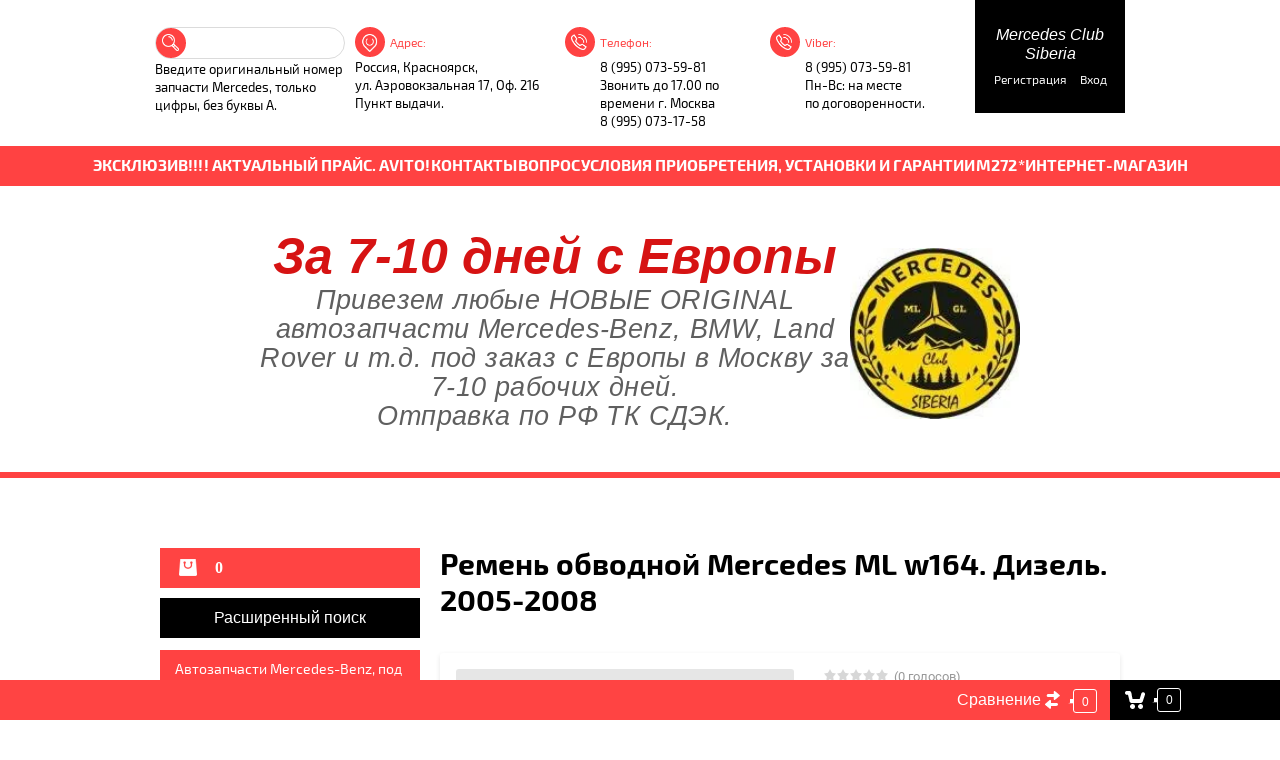

--- FILE ---
content_type: text/html; charset=utf-8
request_url: http://w164.ru/magazin/product/remen-obvodnoy-mercedes-ml
body_size: 30466
content:

	 <!doctype html>
 
<html lang="ru">
	 
	<head>
		 
		<meta charset="utf-8">
		 
		<meta name="robots" content="all"/>
		 <title>Ремень обводной Mercedes ML w164. Дизель. 2005-2008</title>
<!-- assets.top -->
<script src="/g/libs/nocopy/1.0.0/nocopy.for.all.js" ></script>
<!-- /assets.top -->
 
		<meta name="description" content="Ремень обводной Mercedes ML w164. Дизель. 2005-2008">
		 
		<meta name="keywords" content="Ремень обводной Mercedes ML w164. Дизель. 2005-2008">
		 
		<meta name="SKYPE_TOOLBAR" content="SKYPE_TOOLBAR_PARSER_COMPATIBLE">
		<meta name="viewport" content="width=device-width, height=device-height, initial-scale=1.0, maximum-scale=1.0, user-scalable=no">
		 
		<meta name="msapplication-tap-highlight" content="no"/>
		 
		<meta name="format-detection" content="telephone=no">
		 
		<meta http-equiv="x-rim-auto-match" content="none">
		 
		<!--  -->
		<link rel="stylesheet" href="/g/css/styles_articles_tpl.css">
		 
		<link rel="stylesheet" href="/t/v1153/images/css/styles.css">
		
		<link rel="stylesheet" href="/t/v1153/images/css/styles_dop.scss.css">
		 
		<link rel="stylesheet" href="/t/v1153/images/css/designblock.scss.css">
		 
		<link rel="stylesheet" href="/t/v1153/images/css/s3_styles.scss.css">
		 
		<script src="/g/libs/jquery/1.10.2/jquery.min.js"></script>
		 
		<script src="/g/s3/misc/adaptiveimage/1.0.0/adaptiveimage.js"></script>
		 		<link href="/g/s3/anketa2/1.0.0/css/jquery-ui.css" rel="stylesheet" type="text/css"/>
		 
		<script src="/g/libs/jqueryui/1.10.0/jquery-ui.min.js" type="text/javascript"></script>
		 		<script src="/g/s3/anketa2/1.0.0/js/jquery.ui.datepicker-ru.js"></script>
		 

		<script src="/g/s3/misc/form/1.2.0/s3.form.js" type="text/javascript"></script>
		 
		<script src="/g/libs/jquery-bxslider/4.1.2/jquery.bxslider.min.js" type="text/javascript"></script>
		 
		<script src="https://api-maps.yandex.ru/2.1/?lang=ru_RU" type="text/javascript"></script>
		 
		<link rel="stylesheet" href="/g/libs/jquery-popover/0.0.3/jquery.popover.css">
		 
		<script src="/g/libs/jquery-popover/0.0.3/jquery.popover.min.js" type="text/javascript"></script>
		  
		<!-- <script type="text/javascript" src="/t/v1153/images/js/main.js"></script> -->
		
		<!-- копируем -->
		
			<link rel="stylesheet" href="/g/css/styles_articles_tpl.css">

            <!-- 46b9544ffa2e5e73c3c971fe2ede35a5 -->
            <script src='/shared/s3/js/lang/ru.js'></script>
            <script src='/shared/s3/js/common.min.js'></script>
        <link rel='stylesheet' type='text/css' href='/shared/s3/css/calendar.css' /><link rel='stylesheet' type='text/css' href='/shared/highslide-4.1.13/highslide.min.css'/>
<script type='text/javascript' src='/shared/highslide-4.1.13/highslide-full.packed.js'></script>
<script type='text/javascript'>
hs.graphicsDir = '/shared/highslide-4.1.13/graphics/';
hs.outlineType = null;
hs.showCredits = false;
hs.lang={cssDirection:'ltr',loadingText:'Загрузка...',loadingTitle:'Кликните чтобы отменить',focusTitle:'Нажмите чтобы перенести вперёд',fullExpandTitle:'Увеличить',fullExpandText:'Полноэкранный',previousText:'Предыдущий',previousTitle:'Назад (стрелка влево)',nextText:'Далее',nextTitle:'Далее (стрелка вправо)',moveTitle:'Передвинуть',moveText:'Передвинуть',closeText:'Закрыть',closeTitle:'Закрыть (Esc)',resizeTitle:'Восстановить размер',playText:'Слайд-шоу',playTitle:'Слайд-шоу (пробел)',pauseText:'Пауза',pauseTitle:'Приостановить слайд-шоу (пробел)',number:'Изображение %1/%2',restoreTitle:'Нажмите чтобы посмотреть картинку, используйте мышь для перетаскивания. Используйте клавиши вперёд и назад'};</script>
<link rel="icon" href="/favicon.ico" type="image/x-icon">

<!--s3_require-->
<link rel="stylesheet" href="/g/basestyle/1.0.1/user/user.css" type="text/css"/>
<link rel="stylesheet" href="/g/basestyle/1.0.1/user/user.blue.css" type="text/css"/>
<script type="text/javascript" src="/g/basestyle/1.0.1/user/user.js" async></script>
<!--/s3_require-->
					
		
		
		
			<link rel="stylesheet" type="text/css" href="/g/shop2v2/default/css/theme.less.css">		
			<script type="text/javascript" src="/g/printme.js"></script>
		<script type="text/javascript" src="/g/shop2v2/default/js/tpl.js"></script>
		<script type="text/javascript" src="/g/shop2v2/default/js/baron.min.js"></script>
		
			<script type="text/javascript" src="/g/shop2v2/default/js/shop2.2.js"></script>
		
	<script type="text/javascript">shop2.init({"productRefs": {"932904216":{"na_sklade_":{"5695216":["1068900616","1068900816"]},"pod_zakaz_":{"5695416":["1068900816"],"19375616":["1068900616"]},"sostoanie_":{"5697416":["1068900616","1068900816"]}}},"apiHash": {"getPromoProducts":"b408e5cd99b10452a84814c514d1127b","getSearchMatches":"b470a3a824f1f2b24fbc2458615aba84","getFolderCustomFields":"92293ec55900b89db935bc08a68c5c95","getProductListItem":"9d930852541d53e2b7072f832e96afc4","cartAddItem":"1a6cba6631f2f50d5786eb152a2fdb8c","cartRemoveItem":"08e4679546dca4e53f22ab91c55981d0","cartUpdate":"681fbaaede94455f0428b0d451ba7ab3","cartRemoveCoupon":"114e194c74556619c963e884fa8dbdf7","cartAddCoupon":"fbbb8508203745b02a8ce56dc54f7c4f","deliveryCalc":"0c2bac85f0eb6bd2f13b2b3f6a1e2983","printOrder":"33f73b34bc151121f8fa9dbc709b5c84","cancelOrder":"8f93fae0d2933d5e458f8c8322ce8465","cancelOrderNotify":"851bf0b145fd230a6709057effdd09a5","repeatOrder":"eecfd9e27b86dbf38b8b4b70f9dd4ac0","paymentMethods":"13aabfe28a7dfc20a479434852dc842f","compare":"5ff187911574a539521cac8b28667696"},"hash": null,"verId": 1772189,"mode": "product","step": "","uri": "/magazin","IMAGES_DIR": "/d/","my": {"list_picture_enlarge":true,"accessory":"\u0410\u043a\u0441\u0435\u0441\u0441\u0443\u0430\u0440\u044b","kit":"\u041a\u043e\u043c\u043f\u043b\u0435\u043a\u0442","recommend":"\u0420\u0435\u043a\u043e\u043c\u0435\u043d\u0434\u0443\u0435\u043c\u044b\u0435","similar":"\u041f\u043e\u0445\u043e\u0436\u0438\u0435","modification":"\u041c\u043e\u0434\u0438\u0444\u0438\u043a\u0430\u0446\u0438\u0438"},"shop2_cart_order_payments": 3,"cf_margin_price_enabled": 0,"maps_yandex_key":"","maps_google_key":""});</script>
		
		
		
		<link rel="stylesheet" href="/g/templates/webmake/shop2/1.0.0/css/shop.scss.css">
		<script src="/g/templates/webmake/shop2/1.0.0/js/owl.carousel.min.js" charset="utf-8"></script>
		<!-- <script src="/g/templates/webmake/shop2/1.0.0/js/shop_main.js" charset="utf-8"></script> -->
		<link rel="stylesheet" href="/g/libs/photoswipe/4.1.0/photoswipe.css">
		<link rel="stylesheet" href="/g/libs/photoswipe/4.1.0/default-skin/default-skin.css">
		<script src="/g/libs/photoswipe/4.1.0/photoswipe.min.js" charset="utf-8"></script>
		<script src="/g/libs/photoswipe/4.1.0/photoswipe-ui-default.js" charset="utf-8"></script>
		
		<script src="/g/templates/webmake/shop2/1.0.0/js/jquery.formstyler.min.js"></script>
		<script src="/g/templates/webmake/shop2/1.0.0/js/jquery.responsivetabs.min.js"></script>
		<script src="/g/templates/webmake/shop2/1.0.0/js/tap_file.js" charset="utf-8"></script>
		<script src="/g/s3/misc/includeform/0.0.3/s3.includeform.js"></script>
		<script src="/g/libs/nouislider/8.5.1/nouislider.min.js"></script>
		<!-- <script src="/g/libs/jquery-bxslider/4.2.4/jquery.bxslider.min.js"></script> -->
		<script src="/g/libs/jquery-sly/1.6.1/sly.min.js"></script>
		<script src="/g/libs/jquery-slick/1.5.8/slick.min.js"></script>
		<script src="/t/v1153/images/js/jquery.matchheigh.js"></script>
		<script src="/t/v1153/images/js/jquery.maskedinput.js" charset="utf-8"></script>
		
		<script src="/t/v1153/images/js/main.js" charset="utf-8"></script>
		<script src="/t/v1153/images/js/shop_main.js" charset="utf-8"></script>
		
		<!-- копируем -->
		<link rel="stylesheet" href="/t/v1153/images/css/shop.scss.css">
		

		  
		<!--[if lt IE 10]> <script src="/g/libs/ie9-svg-gradient/0.0.1/ie9-svg-gradient.min.js"></script> <script src="/g/libs/jquery-placeholder/2.0.7/jquery.placeholder.min.js"></script> <script src="/g/libs/jquery-textshadow/0.0.1/jquery.textshadow.min.js"></script> <script src="/g/s3/misc/ie/0.0.1/ie.js"></script> <![endif]-->
		<!--[if lt IE 9]> <script src="/g/libs/html5shiv/html5.js"></script> <![endif]-->
		   
		 				<link href="/t/v1153/images/site.addons.scss.css" rel="stylesheet" type="text/css" />
			<link rel="stylesheet" href="/t/v1153/images/css/bdr_addons.scss.css">
	</head>
	 
	<body>
		 
		<div class="wrapper editorElement layer-type-wrapper" >
			  <div class="side-panel side-panel-61 widget-type-side_panel editorElement layer-type-widget widget-35" data-layers="['widget-28':['tablet-landscape':'inSide','tablet-portrait':'inSide','mobile-landscape':'inSide','mobile-portrait':'inSide'],'widget-9':['tablet-landscape':'inSide','tablet-portrait':'inSide','mobile-landscape':'inSide','mobile-portrait':'inSide'],'widget-2':['tablet-landscape':'inSide','tablet-portrait':'inSide','mobile-landscape':'inSide','mobile-portrait':'inSide'],'widget-5':['tablet-portrait':'inSide','mobile-landscape':'inSide','mobile-portrait':'inSide','tablet-landscape':'inSide'],'widget-999':['tablet-portrait':'inSide','mobile-landscape':'inSide','mobile-portrait':'inSide','tablet-landscape':'inSide'],'widget-3':['tablet-portrait':'inSide','mobile-landscape':'inSide','mobile-portrait':'inSide','tablet-landscape':'inSide'],'widget-39':['tablet-landscape':'inSide','tablet-portrait':'inSide','mobile-landscape':'inSide','mobile-portrait':'inSide'],'widget-43':['tablet-landscape':'inSide','tablet-portrait':'inSide','mobile-landscape':'inSide','mobile-portrait':'inSide']]" data-phantom="1" data-position="left">
	<div class="side-panel-top">
		<div class="side-panel-button">
			Меню
			<span class="side-panel-button-icon">
				<span class="side-panel-button-icon-line"></span>
				<span class="side-panel-button-icon-line"></span>
				<span class="side-panel-button-icon-line"></span>
			</span>
		</div>
		<div class="side-panel-top-inner" ></div>
	</div>
	<div class="side-panel-mask"></div>
	<div class="side-panel-content">
				<div class="side-panel-content-inner"></div>
	</div>
</div>   
			<div class="editorElement layer-type-block ui-droppable block-7" >
				<div class="editorElement layer-type-block ui-droppable block-2" >
					<div class="editorElement layer-type-block ui-droppable block-22" >
						<div class="layout layout_center not-columned layout_51_id_5" >
							<div class="editorElement layer-type-block ui-droppable block-3" >
								<div class="layout column layout_10" >
									<div class="editorElement layer-type-block ui-droppable block-4" >
										<div class="layout column layout_62" >
											<div class="editorElement layer-type-block ui-droppable block-25" >
												  <div class="widget-28 search-53 wm-search widget-type-search editorElement layer-type-widget"
	 data-setting-type="slide"
	 data-setting-animate="1"
	 data-setting-animate_list="1,1,1,1,1"
		>
	<form class="wm-search-inner" method="get" action="/magazin/search" enctype="multipart/form-data">
		<input size="1" class="wm-input-default" placeholder="" type="text" name="search_text" value="">
		<button class="wm-input-default" type="submit"></button>
	<re-captcha data-captcha="recaptcha"
     data-name="captcha"
     data-sitekey="6LcNwrMcAAAAAOCVMf8ZlES6oZipbnEgI-K9C8ld"
     data-lang="ru"
     data-rsize="invisible"
     data-type="image"
     data-theme="light"></re-captcha></form>
</div>  
												  <div class="search_pod">
												  	Введите оригинальный номер запчасти Mercedes, только цифры, без буквы А.
												  </div>
											</div>
										</div>
										<div class="layout column layout_64" >
											<div class="editorElement layer-type-block ui-droppable block-27" >
												      <div class="address-6 widget-3 address-block contacts-block widget-type-contacts_address editorElement layer-type-widget">
        <div class="inner">
            <label class="cell-icon" for="tg6">
                <div class="icon"></div>
            </label>
            <input id="tg6" class="tgl-but" type="checkbox">
            <div class="block-body-drop">
                <div class="cell-text">
                    <div class="title"><div class="align-elem">Адрес:</div></div>
                    <div class="text_body">
                        <div class="align-elem">Россия, Красноярск, <br />
ул. Аэровокзальная 17, Оф. 216<br />
Пункт выдачи.</div>
                    </div>
                </div>
            </div>
        </div>
    </div>
  
											</div>
										</div>
										
										<div class="layout column layout_63" >
											<div class="editorElement layer-type-block ui-droppable block-26" >
												  	<div class="phones-8 widget-5 phones-block contacts-block widget-type-contacts_phone editorElement layer-type-widget">
		<div class="inner">
			<label class="cell-icon" for="tg-phones-8">
				<div class="icon"></div>
			</label>
			<input id="tg-phones-8" class="tgl-but" type="checkbox">
			<div class="block-body-drop">
				<div class="cell-text">
					<div class="title"><div class="align-elem">Телефон:</div></div>
					<div class="text_body">
						<div class="align-elem">
															<div><a href="tel:8 (995) 073-59-81">8 (995) 073-59-81</a></div><div><a href="tel:Звонить до 17.00 по">Звонить до 17.00 по</a></div><div><a href="tel:времени г. Москва">времени г. Москва</a></div><div><a href="tel:8 (995) 073-17-58">8 (995) 073-17-58</a></div>													</div>
					</div>
				</div>
			</div>
		</div>
	</div>
  
											</div>
										</div>
										<div class="layout column layout_63" >
											<div class="editorElement layer-type-block ui-droppable block-26" >
												  	<div class="phones-8 widget-999 widget-5 phones-block contacts-block widget-type-contacts_phone editorElement layer-type-widget">
		<div class="inner">
			<label class="cell-icon" for="tg-phones-8">
				<div class="icon"></div>
			</label>
			<input id="tg-phones-8" class="tgl-but" type="checkbox">
			<div class="block-body-drop">
				<div class="cell-text">
					<div class="title"><div class="align-elem">Viber:</div></div>
					<div class="text_body">
						<div class="align-elem">
															<div><a href="tel:8 (995) 073-59-81">8 (995) 073-59-81</a></div><div><a href="tel:Пн-Вс: на месте">Пн-Вс: на месте</a></div><div><a href="tel:по договоренности.">по договоренности.</a></div>													</div>
					</div>
				</div>
			</div>
		</div>
	</div>
  
											</div>
										</div>
									</div>
								</div>
								<div class="layout column layout_66" >
									<div class="editorElement layer-type-block ui-droppable block-28" >
																				<div class="layout column layout_65" >
											  <div class="authorization-65 widget-39 lined_mode authorization-init widget-type-authorization editorElement layer-type-widget">
			<label class="header">
			<div class="header-text"><div class="align-elem">Mercedes Club Siberia</div></div>
		</label>
				<div class="block-body-drop">
		<div class="block-body">
												<div class="register-links">
						<a href="/users/register" class="register-type2">Регистрация</a>
						<a href="/users/login" class="login-type2">Вход</a>
					</div>
									</div>
	</div>
</div>  
										</div>
									</div>
								</div>
							</div>
						</div>
					</div>
					<div class="editorElement layer-type-block ui-droppable block-6" >
						<div class="widget-9 horizontal menu-14 wm-widget-menu widget-type-menu_horizontal editorElement layer-type-widget" data-screen-button="none" data-responsive-tl="button" data-responsive-tp="button" data-responsive-ml="columned" data-more-text="..." data-child-icons="0">
							 
							<div class="menu-button">
								Меню
							</div>
							 
							<div class="menu-scroll">
								   <ul><li class="menu-item"><a href="/catalog" ><span class="menu-item-text">Эксклюзив!!!</span></a></li><li class="menu-item"><a href="https://www.avito.ru" ><span class="menu-item-text">! Актуальный прайс. Avito!</span></a></li><li class="menu-item"><a href="/kontakty" ><span class="menu-item-text">Контакты</span></a></li><li class="menu-item"><a href="/napishite-nam" ><span class="menu-item-text">Вопрос</span></a></li><li class="menu-item"><a href="/usloviya-garantii" ><span class="menu-item-text">Условия приобретения, установки и гарантии</span></a></li><li class="menu-item"><a href="http://w164.ru/magazin/folder/m272" ><span class="menu-item-text">М272</span></a></li><li class="opened active menu-item"><a href="/magazin" ><span class="menu-item-text">*Интернет-Магазин</span></a></li></ul> 
							</div>
							 
						</div>
					</div>
					<div class="layout layout_center not-columned layout_center_4_id_51_1" >
						<div class="editorElement layer-type-block ui-droppable block-5" >
							<div class="site-name-13 widget-8 widget-type-site_name editorElement layer-type-widget">
								 <a href="http://w164.ru"> 						 						 						<div class="sn-wrap">  
								<div class="sn-logo">
									 
									<img src="/d/20171006_173935.jpg" alt="">
									 
								</div>
								  
								 
								  
								<div class="sn-text">
									<div class="align-elem">
										За 7-10 дней с Европы
									</div>
									<div class="site-description widget-11 widget-type-site_description editorElement layer-type-widget">
						 
						<div class="align-elem">
							Привезем любые НОВЫЕ ORIGINAL автозапчасти Mercedes-Benz, BMW, Land Rover и т.д. под заказ с Европы в Москву за 7-10 рабочих дней.                 <br />
                                                 Отправка по РФ  ТК СДЭК.
						</div>
						 
					</div>
								</div>
								  
							</div>
							 </a> 
					</div>
					
					<div class="contacts-on-mobile">
						<div>г. Красноярск</div>
												<div><a href="tel:8 (995) 073-59-81">8 (995) 073-59-81</a></div>
												<div><a href="tel:Пн-Вс: на месте">Пн-Вс: на месте</a></div>
												<div><a href="tel:по договоренности.">по договоренности.</a></div>
											</div>
				</div>
			</div>
		</div>
	</div>
	<div class="editorElement layer-type-block ui-droppable block-10" >
		<div class="editorElement layer-type-block ui-droppable block-14" >
			<div class="layout columned columns-2 layout_center layout_31_id_72" >
				<div class="layout column layout_72" >
					<div class="editorElement layer-type-block ui-droppable block-31" >
						<div id="shop2-cart-preview" class="cart-wr cart-disabled">
	<a href="/magazin/cart" class="cart-in">
		<span class="cart-ico-wr">
			        <img src="/t/images/small_cart_icon.png" alt="">
		</span>
		<div class="cart-total-amount">0</div>
			</a>
	<div class="cart-block-appear">
		<div class="cart-block-title">Корзина 
			<div class="close-btn">
				<svg xmlns="http://www.w3.org/2000/svg" xmlns:xlink="http://www.w3.org/1999/xlink" preserveAspectRatio="xMidYMid" width="10" height="10" viewBox="0 0 10 10" class="close-icon-wr">
				<path d="M7.090,4.968 C7.090,4.968 9.504,7.382 9.504,7.382 C10.090,7.968 10.090,8.918 9.504,9.504 C8.918,10.090 7.969,10.089 7.383,9.504 C7.383,9.504 4.969,7.090 4.969,7.090 C4.969,7.090 2.554,9.504 2.554,9.504 C1.969,10.090 1.019,10.090 0.433,9.504 C-0.153,8.918 -0.153,7.968 0.433,7.382 C0.433,7.382 2.847,4.968 2.847,4.968 C2.847,4.968 0.433,2.554 0.433,2.554 C-0.153,1.968 -0.153,1.018 0.433,0.433 C1.018,-0.153 1.969,-0.153 2.554,0.433 C2.554,0.433 4.968,2.847 4.968,2.847 C4.968,2.847 7.383,0.433 7.383,0.433 C7.969,-0.153 8.918,-0.153 9.504,0.433 C10.090,1.018 10.090,1.968 9.504,2.554 C9.504,2.554 7.090,4.968 7.090,4.968 Z" class="close-icon"/>
				</svg>
			</div>
		</div>
		<div class="cart-total-amount">0 шт.</div>
		<div class="cart-total-sum">0 <span>руб.</span></div>
		<a href="/magazin/cart" class="cart-btn">Оформить заказ</a>
	</div>
</div>						    
    
<div class="search-online-store">
    <div class="block-title">Расширенный поиск</div>

    <div class="block-body">
        <form class="dropdown" action="/magazin/search" enctype="multipart/form-data">
            <input type="hidden" name="sort_by" value="">
            
	        	
	                <div class="row search_price range_slider_wrapper">
	                        <div class="row-title">Цена (руб.):</div>
	                        <div class="price_range clear-self">
	                                <input name="s[price][min]" type="tel" size="5" class="small low" value="0" />
	                                <input name="s[price][max]" type="tel" size="5" class="small hight" data-max="40000" value="40000" />
	                        </div>
	                        <div class="input_range_slider"></div>
	                </div>
	
	        
                            <div class="field text">
                    <label class="field-title" for="s[name]">Название:</label><br>
                    <label class="input"><input type="text" name="s[name]" id="s[name]" value=""></label>
                </div>
            
                            <div class="field text">
                    <label class="field-title" for="s[article">Номер ОЕМ:</label><br>
                    <label class="input"><input type="text" name="s[article]" id="s[article" value=""></label>
                </div>
            
                            <div class="field text">
                    <label class="field-title" for="search_text">Текст:</label><br>
                    <label class="input"><input type="text" name="search_text" id="search_text"  value=""></label>
                </div>
                        
                            <div class="field select">
                    <span class="field-title">Выберите категорию:</span><br>
                    <select name="s[folder_id]" id="s[folder_id]" data-placeholder="Все">
                        <option value="">Все</option>
                                                                                                                                        <option value="801278313" >
                                     Автозапчасти Mercedes-Benz, под заказ с Европы
                                </option>
                                                                                                                <option value="83162416" >
                                     Для ТО замена масла в двигателе
                                </option>
                                                                                                                <option value="558060216" >
                                    &raquo; Для двигателя M272 и 273
                                </option>
                                                                                                                <option value="558060416" >
                                    &raquo; Для двигателя ОМ642. 164
                                </option>
                                                                                                                <option value="558084616" >
                                    &raquo; Фильтр топливный. Для двигателя ОМ642
                                </option>
                                                                                                                <option value="558084816" >
                                    &raquo;&raquo; Вариант №1
                                </option>
                                                                                                                <option value="558085016" >
                                    &raquo;&raquo; Вариант №2
                                </option>
                                                                                                                <option value="558085216" >
                                    &raquo;&raquo; Вариант №3
                                </option>
                                                                                                                <option value="558085416" >
                                    &raquo;&raquo; Вариант №4
                                </option>
                                                                                                                <option value="229321106" >
                                    &raquo;&raquo; Шланг фильтра топливного
                                </option>
                                                                                                                <option value="560027416" >
                                    &raquo; Моторное масло. Оригинал.
                                </option>
                                                                                                                <option value="560027616" >
                                    &raquo;&raquo; Моторное масло MB 229.1. SAE 5w-40.
                                </option>
                                                                                                                <option value="560027816" >
                                    &raquo;&raquo; Моторное масло MB 229.3. SAE 5w-40.
                                </option>
                                                                                                                <option value="560028016" >
                                    &raquo;&raquo; Моторное масло MB 229.5. SAE 5w-40.
                                </option>
                                                                                                                <option value="560028216" >
                                    &raquo;&raquo; Моторное масло MB 229.5. SAE 0w-40.
                                </option>
                                                                                                                <option value="560028416" >
                                    &raquo;&raquo; Моторное масло MB 229.5.1. SAE 5w-30.
                                </option>
                                                                                                                <option value="560028616" >
                                    &raquo;&raquo; Моторное масло MB 229.5.2. SAE 5w-30.
                                </option>
                                                                                                                <option value="560028816" >
                                    &raquo;&raquo; Моторное масло MB 229.6. SAE 5w-30.
                                </option>
                                                                                                                <option value="560029016" >
                                    &raquo;&raquo; Моторное масло MB 229.7.1. SAE 0w-20.
                                </option>
                                                                                                                <option value="11552616" >
                                     SAM задний блок Ml w164. GL x164, R w251
                                </option>
                                                                                                                <option value="558671016" >
                                    &raquo; Задний SAM блок. Ваш Vin: WDC... Для Европейского рынка, встречаеться и в модификациях Vin: 4JGBB...
                                </option>
                                                                                                                <option value="558670816" >
                                    &raquo; Задний SAM блок. Ваш Vin: 4JGB...  Для Американского рынка.
                                </option>
                                                                                                                <option value="387192616" >
                                     Запчасти для двигателя М112, М113, М271, M272, М273, M274, ОМ642
                                </option>
                                                                                                                <option value="557860016" >
                                    &raquo; Запчасти для двигателя M112
                                </option>
                                                                                                                <option value="558190016" >
                                    &raquo;&raquo; Картер ГРМ
                                </option>
                                                                                                                <option value="558190216" >
                                    &raquo;&raquo; Блок цилиндров двигателя
                                </option>
                                                                                                                <option value="558195616" >
                                    &raquo;&raquo; Фильтр маслянный в сборе &amp; и рем.комплект M112
                                </option>
                                                                                                                <option value="557860216" >
                                    &raquo; Запчасти для двигателя M113
                                </option>
                                                                                                                <option value="558189816" >
                                    &raquo;&raquo; Картер ГРМ
                                </option>
                                                                                                                <option value="558189616" >
                                    &raquo;&raquo; Блок цилиндров двигателя
                                </option>
                                                                                                                <option value="558195816" >
                                    &raquo;&raquo; Фильтр маслянный в сборе &amp; и рем.комплект M113
                                </option>
                                                                                                                <option value="557859816" >
                                    &raquo; Запчасти для двигателя M271
                                </option>
                                                                                                                <option value="60800901" >
                                    &raquo;&raquo; Двигатель М271. Первого поколения. Муфты *0800 и *0900
                                </option>
                                                                                                                <option value="60801101" >
                                    &raquo;&raquo; Двигатель М271. Второго поколения. Муфты *1400 и *1500
                                </option>
                                                                                                                <option value="557947816" >
                                    &raquo;&raquo;&raquo; Муфты распредвала M271
                                </option>
                                                                                                                <option value="18993302" >
                                    &raquo;&raquo;&raquo;&raquo; Шестерня распредвала (Ванос). Выпуск. A2710501500
                                </option>
                                                                                                                <option value="18993702" >
                                    &raquo;&raquo;&raquo;&raquo; Шестерня распредвала (Ванос). Впуск. A2710501400
                                </option>
                                                                                                                <option value="558032016" >
                                    &raquo;&raquo;&raquo; Рем. комплект цепи ГРМ. Двигатель M271
                                </option>
                                                                                                                <option value="557948816" >
                                    &raquo;&raquo;&raquo; Фильтр маслянный в сборе &amp; и рем.комплект M271
                                </option>
                                                                                                                <option value="60806301" >
                                    &raquo;&raquo;&raquo; Шестерня коленвала
                                </option>
                                                                                                                <option value="60806901" >
                                    &raquo;&raquo;&raquo; Прокладка клапанной крышки М271
                                </option>
                                                                                                                <option value="557851816" >
                                    &raquo; Запчасти для двигателя M272
                                </option>
                                                                                                                <option value="188623902" >
                                    &raquo;&raquo; ТО, все для замены масла в двигателе
                                </option>
                                                                                                                <option value="188624102" >
                                    &raquo;&raquo;&raquo; Моторное масло MB 229.5. SAE 5w-40
                                </option>
                                                                                                                <option value="188624302" >
                                    &raquo;&raquo;&raquo; Масляный фильтр M272
                                </option>
                                                                                                                <option value="188624702" >
                                    &raquo;&raquo;&raquo; Воздушный фильтр М272, для ML w164
                                </option>
                                                                                                                <option value="188624502" >
                                    &raquo;&raquo;&raquo; Салонный фильтр для ML w164
                                </option>
                                                                                                                <option value="188625102" >
                                    &raquo;&raquo;&raquo; Комплект для замены, с масло M272, для  ML w164
                                </option>
                                                                                                                <option value="557951016" >
                                    &raquo;&raquo; Ремень ГРМ, обводные ролики, натяжитель
                                </option>
                                                                                                                <option value="73931301" >
                                    &raquo;&raquo;&raquo; Ремень ГРМ обводной
                                </option>
                                                                                                                <option value="73932301" >
                                    &raquo;&raquo;&raquo; Ролик А2722021419
                                </option>
                                                                                                                <option value="73934101" >
                                    &raquo;&raquo;&raquo; Ролик А2722020000
                                </option>
                                                                                                                <option value="73932701" >
                                    &raquo;&raquo;&raquo; Натяжитель Ремня ГРМ A2722000270
                                </option>
                                                                                                                <option value="557977816" >
                                    &raquo;&raquo; Свечи, катушки зажигания и форсунки
                                </option>
                                                                                                                <option value="557798616" >
                                    &raquo;&raquo; Впускной коллектор M272 (INTAKE MANIFOLD) и Заслонка дроссельная
                                </option>
                                                                                                                <option value="558274816" >
                                    &raquo;&raquo; Расходомер воздуха
                                </option>
                                                                                                                <option value="66137416" >
                                    &raquo;&raquo; Рем. комплект цепи ГРМ. Двигатель M272
                                </option>
                                                                                                                <option value="244454900" >
                                    &raquo;&raquo;&raquo; Цепь ГРМ.
                                </option>
                                                                                                                <option value="244455100" >
                                    &raquo;&raquo;&raquo; Натяжитель Цепи ГРМ.
                                </option>
                                                                                                                <option value="244458100" >
                                    &raquo;&raquo;&raquo; Комплект успокоителей цепи ГРМ
                                </option>
                                                                                                                <option value="244503700" >
                                    &raquo;&raquo;&raquo; Ремкомплект цепи ГРМ
                                </option>
                                                                                                                <option value="66137016" >
                                    &raquo;&raquo; Рем. комплект балансирного вала M272
                                </option>
                                                                                                                <option value="557858416" >
                                    &raquo;&raquo;&raquo; Двигатель M272 2,5л.
                                </option>
                                                                                                                <option value="557859016" >
                                    &raquo;&raquo;&raquo; Двигатель M272 3,0л.
                                </option>
                                                                                                                <option value="557858216" >
                                    &raquo;&raquo;&raquo; Двигатель M272 3,5л.
                                </option>
                                                                                                                <option value="557946816" >
                                    &raquo;&raquo; Муфты распредвала M272
                                </option>
                                                                                                                <option value="31894102" >
                                    &raquo;&raquo;&raquo; Впуск
                                </option>
                                                                                                                <option value="31890902" >
                                    &raquo;&raquo;&raquo; Выпуск
                                </option>
                                                                                                                <option value="558135016" >
                                    &raquo;&raquo; Шестерня коленвала. Коленчатый вал, маховик
                                </option>
                                                                                                                <option value="559349216" >
                                    &raquo;&raquo; Головка блока цилиндров (ГБЦ). Прокладки
                                </option>
                                                                                                                <option value="557949016" >
                                    &raquo;&raquo; Фильтр маслянный в сборе, теплообменник, прокладки M272
                                </option>
                                                                                                                <option value="558061216" >
                                    &raquo;&raquo; Термостат и Помпа
                                </option>
                                                                                                                <option value="558070216" >
                                    &raquo;&raquo; Выпускной коллектор
                                </option>
                                                                                                                <option value="558136016" >
                                    &raquo;&raquo; Картер ГРМ. Сальник и кольца уплотнительные
                                </option>
                                                                                                                <option value="559304416" >
                                    &raquo;&raquo; Масляный насос
                                </option>
                                                                                                                <option value="558188416" >
                                    &raquo;&raquo; Блок цилиндров двигателя, крышка
                                </option>
                                                                                                                <option value="558189216" >
                                    &raquo;&raquo; Выключатели и датчики. Клапан электромагнитный
                                </option>
                                                                                                                <option value="558275416" >
                                    &raquo;&raquo; Вентиляция картерных газов, маслоотделитель
                                </option>
                                                                                                                <option value="559247416" >
                                    &raquo;&raquo; Расширительный бачек, крепления и шланги
                                </option>
                                                                                                                <option value="184710502" >
                                    &raquo;&raquo; Воздушный насос
                                </option>
                                                                                                                <option value="558723016" >
                                    &raquo;&raquo; Шатун и поршень
                                </option>
                                                                                                                <option value="558726616" >
                                    &raquo;&raquo; Клапан. Маслосьемные колпачки
                                </option>
                                                                                                                <option value="184763502" >
                                    &raquo;&raquo; Форсунки. Распределитель топлива
                                </option>
                                                                                                                <option value="557855016" >
                                    &raquo; Запчасти для двигателя M273
                                </option>
                                                                                                                <option value="557855216" >
                                    &raquo;&raquo; Рем. комплект цепи ГРМ. Двигатель M273
                                </option>
                                                                                                                <option value="557864416" >
                                    &raquo;&raquo; Ремкомплект ГБЦ M273
                                </option>
                                                                                                                <option value="557951216" >
                                    &raquo;&raquo; Ремень ГРМ обводной
                                </option>
                                                                                                                <option value="557978016" >
                                    &raquo;&raquo; Свечи и катушка зажигания. M273
                                </option>
                                                                                                                <option value="558068016" >
                                    &raquo;&raquo; Термостат и Помпа
                                </option>
                                                                                                                <option value="558275016" >
                                    &raquo;&raquo; Расходомер воздуха
                                </option>
                                                                                                                <option value="558275816" >
                                    &raquo;&raquo; Вентиляция картерных газов, маслоотделитель
                                </option>
                                                                                                                <option value="558723216" >
                                    &raquo;&raquo; Шатун и поршень
                                </option>
                                                                                                                <option value="558726816" >
                                    &raquo;&raquo; Клапан
                                </option>
                                                                                                                <option value="559247016" >
                                    &raquo;&raquo; Расширительный бачек, крепления и шланги
                                </option>
                                                                                                                <option value="166646305" >
                                    &raquo;&raquo; Остальные запчасти. Двигатель М273
                                </option>
                                                                                                                <option value="559157816" >
                                    &raquo; Запчасти для двигателя M274
                                </option>
                                                                                                                <option value="559159216" >
                                    &raquo;&raquo; Муфты распредвала M274
                                </option>
                                                                                                                <option value="557860416" >
                                    &raquo; Запчасти для двигателя ОМ642
                                </option>
                                                                                                                <option value="557951816" >
                                    &raquo;&raquo; Ремень ГРМ обводной
                                </option>
                                                                                                                <option value="557952416" >
                                    &raquo;&raquo;&raquo; ML w164 (2005-2008)
                                </option>
                                                                                                                <option value="557952616" >
                                    &raquo;&raquo;&raquo; ML w164 (2008-20011)____ GL x164 (2006-2012)
                                </option>
                                                                                                                <option value="557977416" >
                                    &raquo;&raquo; Свеча накаливания
                                </option>
                                                                                                                <option value="557955616" >
                                    &raquo;&raquo; Турбина, патрубок воздушный, прокладки и актуатор. OM642
                                </option>
                                                                                                                <option value="558276016" >
                                    &raquo;&raquo; Вентиляция картерных газов OM642
                                </option>
                                                                                                                <option value="557977216" >
                                    &raquo;&raquo; Форсунка и рампа топливная ОМ642
                                </option>
                                                                                                                <option value="558276216" >
                                    &raquo;&raquo; Блок управления свечей
                                </option>
                                                                                                                <option value="558059816" >
                                    &raquo;&raquo; Фильтр масляный в сборе, теплообменник, прокладки OM642
                                </option>
                                                                                                                <option value="559152416" >
                                    &raquo;&raquo; Блок цилиндров двигателя, крышка
                                </option>
                                                                                                                <option value="559152216" >
                                    &raquo;&raquo; Картер ГРМ
                                </option>
                                                                                                                <option value="557955216" >
                                    &raquo;&raquo; Впускной и Выпускной коллектор ОМ642
                                </option>
                                                                                                                <option value="558644016" >
                                    &raquo;&raquo; Охлаждение наддувочного воздуха, Радиатора воздушного/Интеркулера
                                </option>
                                                                                                                <option value="33404616" >
                                     Брызговики ML/GL 164/166, GLE/GLS
                                </option>
                                                                                                                <option value="431469816" >
                                    &raquo; Mercedes ML w164. 2005-2011
                                </option>
                                                                                                                <option value="431470016" >
                                    &raquo; Mercedes GL x164. 2006-2012
                                </option>
                                                                                                                <option value="431470216" >
                                    &raquo; Mercedes ML w166
                                </option>
                                                                                                                <option value="557891416" >
                                    &raquo;&raquo; ML w166. Стандартная комплектация
                                </option>
                                                                                                                <option value="557891216" >
                                    &raquo;&raquo; ML w166. AMG пакет
                                </option>
                                                                                                                <option value="557818016" >
                                    &raquo; Mercedes GLE
                                </option>
                                                                                                                <option value="557891816" >
                                    &raquo;&raquo; GLE. Стандартная комплектация
                                </option>
                                                                                                                <option value="557891616" >
                                    &raquo;&raquo; GLE. AMG пакет
                                </option>
                                                                                                                <option value="557818216" >
                                    &raquo; Mercedes GLE Cupe
                                </option>
                                                                                                                <option value="557818416" >
                                    &raquo; Mercedes GL x166
                                </option>
                                                                                                                <option value="557822016" >
                                    &raquo;&raquo; GL x166. Стандартная комплектация
                                </option>
                                                                                                                <option value="557822216" >
                                    &raquo;&raquo; GL x166. AMG пакет, расширители арок.
                                </option>
                                                                                                                <option value="217726701" >
                                    &raquo; Mercedes GLS AMG расширители арок
                                </option>
                                                                                                                <option value="35310616" >
                                     Замок и рем. комплект замка двери багажника для ML w164 / GL x164 / R w251 / E w211 wagon
                                </option>
                                                                                                                <option value="558671216" >
                                    &raquo; Замок багажника в сборе. Новый. Для ML w164 / GL x164 / R w251 / E w211 wagon
                                </option>
                                                                                                                <option value="558671416" >
                                    &raquo; Рем. комплект замка багажника. Любой элемент. Для ML w164 / GL x164 / R w251 / E w211 wagon
                                </option>
                                                                                                                <option value="558671616" >
                                    &raquo; Блок управления и насос
                                </option>
                                                                                                                <option value="107443905" >
                                    &raquo; Остальные детали двери багажника
                                </option>
                                                                                                                <option value="448552816" >
                                     Подкрылок задний (Локер) ML w164/ GL x164
                                </option>
                                                                                                                <option value="557813416" >
                                    &raquo; Для Mercedes-Benz ML w164 (2005-2011)
                                </option>
                                                                                                                <option value="557813616" >
                                    &raquo; Для Mercedes-Benz GL x164 (2006-2012)
                                </option>
                                                                                                                <option value="33405216" >
                                     Пневмаподвеска ML /GL 164/166, S w221
                                </option>
                                                                                                                <option value="44269616" >
                                    &raquo; Для ML w164 &amp; GL x164
                                </option>
                                                                                                                <option value="44238216" >
                                    &raquo;&raquo; Пневмостойка передняя в сборе (стойка+балон) с ADS и без ADS
                                </option>
                                                                                                                <option value="44117616" >
                                    &raquo;&raquo; Амортизатор передний, БЕЗ датчика ADS
                                </option>
                                                                                                                <option value="44238616" >
                                    &raquo;&raquo; Пневмобалон передний
                                </option>
                                                                                                                <option value="44238816" >
                                    &raquo;&raquo; Амортизатор задний, c датчиком ADS
                                </option>
                                                                                                                <option value="44239016" >
                                    &raquo;&raquo; Пневмобалон задний
                                </option>
                                                                                                                <option value="39514502" >
                                    &raquo;&raquo; Датчик
                                </option>
                                                                                                                <option value="39733502" >
                                    &raquo;&raquo;&raquo; A0009056502, A0045423518, A0045426918
                                </option>
                                                                                                                <option value="39734102" >
                                    &raquo;&raquo;&raquo; A0105427717
                                </option>
                                                                                                                <option value="39734302" >
                                    &raquo;&raquo;&raquo; A0045429918
                                </option>
                                                                                                                <option value="44269216" >
                                    &raquo;&raquo; Компрессор пневмоподвески
                                </option>
                                                                                                                <option value="431159016" >
                                    &raquo;&raquo;&raquo; Ремкомплект пневмокомпрессора
                                </option>
                                                                                                                <option value="44239216" >
                                    &raquo;&raquo; Блок клапанов, фильтр, реле, ресивер
                                </option>
                                                                                                                <option value="44270016" >
                                    &raquo; Для ML w166 &amp; GL x166
                                </option>
                                                                                                                <option value="44271216" >
                                    &raquo;&raquo; Пневмобалон задний для ML w166 &amp; GL x166
                                </option>
                                                                                                                <option value="68166702" >
                                    &raquo;&raquo; Датчик уровня положения
                                </option>
                                                                                                                <option value="558732616" >
                                     Компрессор кондиционера ML w164 &amp; GL x164
                                </option>
                                                                                                                <option value="558733016" >
                                    &raquo; ML w164. M113 и M272 (2005-2008)
                                </option>
                                                                                                                <option value="558733616" >
                                    &raquo;&raquo; Бензин. Двигатель M272 и M113
                                </option>
                                                                                                                <option value="558733816" >
                                    &raquo;&raquo; Дизель. Двигатель OM642
                                </option>
                                                                                                                <option value="558732816" >
                                    &raquo; GL x164. M273 (2006-2012) ML w164. M272 (2008-2011)
                                </option>
                                                                                                                <option value="558733216" >
                                    &raquo;&raquo; Бензин. Двигатель M272 и M273
                                </option>
                                                                                                                <option value="558733416" >
                                    &raquo;&raquo; Дизель. Двигатель OM642
                                </option>
                                                                                                                <option value="433918616" >
                                     Кнопки/Блок Стеклоподьемника MLw164, GL x164, R w251, w169, B w245
                                </option>
                                                                                                                <option value="434143016" >
                                    &raquo; Блок стеклоподьемников ML w164 &amp; GL x164. В сборе!
                                </option>
                                                                                                                <option value="434143216" >
                                    &raquo; Ремкомплект блока стеклоподьемников ML w164, GL x164, R w251, w169, B w245
                                </option>
                                                                                                                <option value="185168302" >
                                     Заглушки буксировочные в бампер перед/зад. НОВЫЕ
                                </option>
                                                                                                                <option value="185169102" >
                                    &raquo; ML w164. 2005-2011
                                </option>
                                                                                                                <option value="185216102" >
                                    &raquo;&raquo; В передний бампер ML w164
                                </option>
                                                                                                                <option value="185216502" >
                                    &raquo;&raquo; В задний бампер ML w164
                                </option>
                                                                                                                <option value="185968702" >
                                    &raquo; GL x164. 2006-2012
                                </option>
                                                                                                                <option value="185968902" >
                                    &raquo;&raquo; В передний бампер GL x164
                                </option>
                                                                                                                <option value="185969302" >
                                    &raquo;&raquo; В задний бампер GL x164
                                </option>
                                                                                                                <option value="186005102" >
                                    &raquo; Е-класс w212
                                </option>
                                                                                                                <option value="186005502" >
                                    &raquo;&raquo; В передний бампер E-класс w212
                                </option>
                                                                                                                <option value="186005702" >
                                    &raquo;&raquo; В задний бампер E-класс w212
                                </option>
                                                                                                                <option value="186046902" >
                                    &raquo; GL x166
                                </option>
                                                                                                                <option value="186056302" >
                                     Катафоты бампера заднего
                                </option>
                                                                                                                <option value="186063702" >
                                    &raquo; ML w164. 2008-2011
                                </option>
                                                                                                                <option value="186064302" >
                                    &raquo; GL x164. 2006-2012
                                </option>
                                                                                                                <option value="186217502" >
                                    &raquo; GLE, GLE Cupe, GLS
                                </option>
                                                                                                                <option value="433500016" >
                                     Колпачек колесной ступицы
                                </option>
                                                                                                                <option value="11495816" >
                                     Фары
                                </option>
                                                                                                                <option value="11528216" >
                                    &raquo; Фары передние
                                </option>
                                                                                                                <option value="434146216" >
                                    &raquo;&raquo; Фары передние ML w164. 2005-2011
                                </option>
                                                                                                                <option value="434146416" >
                                    &raquo;&raquo;&raquo; Блок фара
                                </option>
                                                                                                                <option value="434152416" >
                                    &raquo;&raquo;&raquo; Блок розжига КСЕНОН
                                </option>
                                                                                                                <option value="559773616" >
                                    &raquo;&raquo; Фары передние GL x164. 2006-2012
                                </option>
                                                                                                                <option value="558877416" >
                                    &raquo;&raquo; Блок розжига фары передней ML w166 и GL x166, w204
                                </option>
                                                                                                                <option value="558058016" >
                                    &raquo;&raquo; Блок розжига фары передней E-класс w212. 2009-2016
                                </option>
                                                                                                                <option value="558058216" >
                                    &raquo;&raquo;&raquo; Блок розжига фары передней E-класс w212. 2009-2012
                                </option>
                                                                                                                <option value="558058416" >
                                    &raquo;&raquo;&raquo; Блок розжига фары передней E-класс w212. 2013-2016
                                </option>
                                                                                                                <option value="11535216" >
                                    &raquo; Фары задние
                                </option>
                                                                                                                <option value="564523816" >
                                    &raquo;&raquo; ML w164
                                </option>
                                                                                                                <option value="564524216" >
                                    &raquo;&raquo;&raquo; ML w164. 2005-2008
                                </option>
                                                                                                                <option value="564524416" >
                                    &raquo;&raquo;&raquo; ML w164. Рестайлинг 2008-2011
                                </option>
                                                                                                                <option value="564524016" >
                                    &raquo;&raquo; GL x164
                                </option>
                                                                                                                <option value="564524616" >
                                    &raquo;&raquo;&raquo; 2006-2009
                                </option>
                                                                                                                <option value="564524816" >
                                    &raquo;&raquo;&raquo; Рестайлинг 2009-2012
                                </option>
                                                                                                                <option value="35463016" >
                                     Топливная система
                                </option>
                                                                                                                <option value="40458216" >
                                    &raquo; Бензин
                                </option>
                                                                                                                <option value="558532216" >
                                     Карданный вал редуктора переднего моста GLK, C, E, S-класса
                                </option>
                                                                                                                <option value="57819816" >
                                     Рем. комплект Сдвижного люка, для Mercedes w169 &amp; w245
                                </option>
                                                                                                                <option value="19466816" >
                                     АКПП
                                </option>
                                                                                                                <option value="558086416" >
                                    &raquo; Замена фильтра в АКПП
                                </option>
                                                                                                                <option value="558127616" >
                                    &raquo;&raquo; Масляный фильтр A2212770195 или A2212770200
                                </option>
                                                                                                                <option value="558127816" >
                                    &raquo;&raquo; Масляный фильтр A2222772000
                                </option>
                                                                                                                <option value="433698416" >
                                     Аккумулятор ML w164, GL x164, R w251, E w212
                                </option>
                                                                                                                <option value="12432416" >
                                     Литература
                                </option>
                                                                                                                <option value="556758416" >
                                     EP6
                                </option>
                                                                                                                <option value="557817816" >
                                    &raquo; Клапанная крышка / мембрана EP6
                                </option>
                                                                        </select>
                </div>

                <div id="shop2_search_custom_fields"></div>
            
                        <div id="shop2_search_global_fields">
                
																																				
			
												<div class="field select">
						<span class="field-title">Фасовка:</span><br>
						<select name="s[model_]" data-placeholder="Все">
							<option value="">Все</option>
															<option value="28204616">1 л.</option>
															<option value="28204816">5 л.</option>
															<option value="115849816">Бочка 208 л.</option>
													</select>
					</div>
							

														
			
												<div class="field select">
						<span class="field-title">Номер прошивки:</span><br>
						<select name="s[nomer_prosivki]" data-placeholder="Все">
							<option value="">Все</option>
															<option value="113731016">G-001</option>
															<option value="113731216">G-277</option>
													</select>
					</div>
							

					
			
												<div class="field select">
						<span class="field-title">Условия продажи::</span><br>
						<select name="s[uslovia_prodazi_]" data-placeholder="Все">
							<option value="">Все</option>
															<option value="113946816">Замок багажника</option>
															<option value="113947216">Замок багажника, наложенным платежем СДЭК</option>
															<option value="113947016">Замок багажника с Возвратом Вашего старого замка. Не вскрывался.</option>
															<option value="113947416">Замок багажника  с Возвратом Вашего старого замка и наложенным платежем СДЭК</option>
													</select>
					</div>
							

					
			
												<div class="field select">
						<span class="field-title">В подарок::</span><br>
						<select name="s[v_podarok_]" data-placeholder="Все">
							<option value="">Все</option>
															<option value="114057016">Доставка ТК СДЭК</option>
															<option value="114057216">Прокладка заднего правого фонаря. Оригинал ML 2005-2011</option>
															<option value="114057416">Прокладка заднего правого фонаря. Оригинал GL 2006-2009</option>
															<option value="114057616">Без подарка</option>
													</select>
					</div>
							

									            </div>
                        
                            <div class="field select">
                    <span class="field-title">Производитель:</span><br>
                    <select name="s[vendor_id]" data-placeholder="Все">
                        <option value="">Все</option>          
                                                    <option value="9139306" >Mercedes-Benz</option>
                                                    <option value="884704" >FATHER</option>
                                                    <option value="49229102" >EXIDE</option>
                                                    <option value="48699902" >Pullman</option>
                                                    <option value="35207702" >ZIKMAR</option>
                                                    <option value="35207302" >WENDERW</option>
                                                    <option value="29976302" >NSP</option>
                                                    <option value="29976102" >INPART</option>
                                                    <option value="16546702" >CGA</option>
                                                    <option value="9983502" >Реплика</option>
                                                    <option value="9961702" >ERA</option>
                                                    <option value="48309901" >DEPPUL</option>
                                                    <option value="20314301" >VDO</option>
                                                    <option value="19100101" >ELRING</option>
                                                    <option value="15720701" >BGA</option>
                                                    <option value="15713301" >BMTSR Оригинал</option>
                                                    <option value="74061500" >LYNXauto</option>
                                                    <option value="74061300" >MASUMA</option>
                                                    <option value="35607700" >Vigor</option>
                                                    <option value="33644500" >LOEBRO</option>
                                                    <option value="21269616" >Китай. Оригинал 100%</option>
                                                    <option value="20640616" >Оригинал 100%. Деталь, коробка, экикетки</option>
                                                    <option value="20283816" >PIERBURG</option>
                                                    <option value="20247216" >LABEL</option>
                                                    <option value="20226816" >ACHR</option>
                                                    <option value="20226616" >HDE</option>
                                                    <option value="20224616" >Patron</option>
                                                    <option value="19963616" >SWAG</option>
                                                    <option value="19866816" >MSG</option>
                                                    <option value="19866616" >Toyo</option>
                                                    <option value="19866216" >NTY</option>
                                                    <option value="19866016" >NISSENS</option>
                                                    <option value="19865016" >Victor Reinz</option>
                                                    <option value="19864616" >KOLBENSCHMIDT (KS)</option>
                                                    <option value="19864416" >MAHLE</option>
                                                    <option value="19803416" >BERU</option>
                                                    <option value="19795216" >NTN</option>
                                                    <option value="19778616" >BMTSR</option>
                                                    <option value="19778416" >MEYLE</option>
                                                    <option value="19771816" >Bosch &amp; Filtron</option>
                                                    <option value="19771616" >Mann &amp; Filtron</option>
                                                    <option value="19766216" >HEPU</option>
                                                    <option value="19760616" >KRAUF</option>
                                                    <option value="19755016" >Optimal</option>
                                                    <option value="19754216" >BMTSR</option>
                                                    <option value="19735616" >AMK</option>
                                                    <option value="13196616" >TYC</option>
                                                    <option value="13196416" >Varta</option>
                                                    <option value="12436216" >Китай фабричный</option>
                                                    <option value="11614216" >ZF</option>
                                                    <option value="11614016" >GS</option>
                                                    <option value="11612416" >FEBI</option>
                                                    <option value="11605616" >FERODO</option>
                                                    <option value="11605416" >DELPHI</option>
                                                    <option value="11605216" >REMSA</option>
                                                    <option value="11605016" >ATE</option>
                                                    <option value="11604816" >BREMBO</option>
                                                    <option value="11604616" >TEXTAR</option>
                                                    <option value="11569416" >RUEI</option>
                                                    <option value="11569216" >MASTER KIT</option>
                                                    <option value="11565816" >OE GERMANY</option>
                                                    <option value="11153816" >ASVA</option>
                                                    <option value="11153016" >MOOG</option>
                                                    <option value="11152816" >RTS</option>
                                                    <option value="11152616" >DODA</option>
                                                    <option value="11150616" >OCAP</option>
                                                    <option value="11150216" >LEMFЁRDER</option>
                                                    <option value="11148616" >FILTRON</option>
                                                    <option value="11086416" >LYNX</option>
                                                    <option value="11086016" >SKF</option>
                                                    <option value="11085816" >SNR</option>
                                                    <option value="11085616" >INA</option>
                                                    <option value="11085416" >GATES</option>
                                                    <option value="11085216" >DAYCO</option>
                                                    <option value="11078216" >TRW</option>
                                                    <option value="11077216" >MONROE</option>
                                                    <option value="11077016" >KYB</option>
                                                    <option value="11035016" >TRUCKTEC</option>
                                                    <option value="11034816" >SAKURA</option>
                                                    <option value="11034616" >POLCAR</option>
                                                    <option value="11034416" >STELLOX</option>
                                                    <option value="10973416" >XYG</option>
                                                    <option value="10849216" >DOMINANT</option>
                                                    <option value="10842416" >Dunlop</option>
                                                    <option value="10841216" >Airbarter, Санкт-Петербург</option>
                                                    <option value="10840416" >SNR</option>
                                                    <option value="10840216" >Febest</option>
                                                    <option value="6798216" >Mann Filter</option>
                                                    <option value="6798016" >Hermann</option>
                                                    <option value="6797816" >TruckTec</option>
                                                    <option value="6797616" >SAT</option>
                                                    <option value="6680816" >Damler</option>
                                                    <option value="6151016" >Starke</option>
                                                    <option value="5307816" >Delphi</option>
                                                    <option value="5307416" >Denso</option>
                                                    <option value="5307216" >NGK</option>
                                                    <option value="5297216" >Wahler</option>
                                                    <option value="5297016" >ZZvF</option>
                                                    <option value="5296816" >Hella</option>
                                                    <option value="5296616" >Febi</option>
                                                    <option value="5296416" >Dolz</option>
                                                    <option value="5260616" >Bosch</option>
                                                    <option value="5227016" >Bilstein</option>
                                                    <option value="5226816" >Sachs</option>
                                                    <option value="5183416" >Suhorovsky Design</option>
                                                    <option value="4992216" >GS</option>
                                                    <option value="4829216" >Arnott</option>
                                                    <option value="4828816" >AMK</option>
                                                    <option value="4828616" >Miessler Automotive</option>
                                                    <option value="1677216" >Аналог</option>
                                                    <option value="1650216" >Depo</option>
                                                    <option value="1650016" >Оригинал</option>
                                            </select>
                </div>
            
                            <div class="field select">
                    <span class="field-title">Новинка:</span><br>
                    <select name="s[new]" data-placeholder="Все">
                        <option value="">Все</option>
                        <option value="1">да</option>
                        <option value="0">нет</option>
                    </select>
                </div>
            
                            <div class="field select">
                    <span class="field-title">Спецпредложение:</span><br>
                    <select name="s[special]" data-placeholder="Все">
                        <option value="">Все</option>
                        <option value="1">да</option>
                        <option value="0">нет</option>
                    </select>
                </div>
            
                            <div class="field select">
                    <span class="field-title">Результатов на странице:</span>
                    <select name="s[products_per_page]">
                                                                                                        <option value="5">5</option>
                                                                                <option value="20">20</option>
                                                                                <option value="35">35</option>
                                                                                <option value="50" selected="selected">50</option>
                                                                                <option value="65">65</option>
                                                                                <option value="80">80</option>
                                                                                <option value="95">95</option>
                                            </select>
                </div>
            
            <div class="submit">
                <button type="submit" class="search-btn">Найти</button>
            </div>
        <re-captcha data-captcha="recaptcha"
     data-name="captcha"
     data-sitekey="6LcNwrMcAAAAAOCVMf8ZlES6oZipbnEgI-K9C8ld"
     data-lang="ru"
     data-rsize="invisible"
     data-type="image"
     data-theme="light"></re-captcha></form>
    </div>
</div><!-- Search Form -->						<div class="widget-43 treemenu menu-73 wm-widget-menu vertical widget-type-menu_vertical editorElement layer-type-widget" data-child-icons="0">
							   
							<div class="menu-button">
								Меню
							</div>
							 
							<div class="menu-scroll">
								  <ul><li class="menu-item"><a href="/magazin/folder/avtozapchasti-mercedes-benz-pod-zakaz-s-evropy" ><span class="menu-item-text">Автозапчасти Mercedes-Benz, под заказ с Европы</span></a></li><li class="menu-item"><a href="/magazin/folder/dlya-to-zamena-masla-v-dvigatele" ><span class="menu-item-text">Для ТО замена масла в двигателе</span></a><ul class="level-2"><li><a href="/magazin/folder/dlya-dvigatelya-m272-273" >Для двигателя M272 и 273</a></li><li><a href="/magazin/folder/dlya-dvigatelya-om642" >Для двигателя ОМ642. 164</a></li><li><a href="/magazin/folder/filtr-toplivnyy-dlya-dvigatelya-om642" >Фильтр топливный. Для двигателя ОМ642</a><ul class="level-3"><li><a href="/magazin/folder/variant-no1" >Вариант №1</a></li><li><a href="/magazin/folder/variant-no2" >Вариант №2</a></li><li><a href="/magazin/folder/variant-no3" >Вариант №3</a></li><li><a href="/magazin/folder/variant-no4" >Вариант №4</a></li><li><a href="/magazin/folder/shlang-filtra-toplivnogo" >Шланг фильтра топливного</a></li></ul></li><li><a href="/magazin/folder/motornoe-maslo" >Моторное масло. Оригинал.</a><ul class="level-3"><li><a href="/magazin/folder/motornoe-maslo-mb-229-1-sae-5w-40" >Моторное масло MB 229.1. SAE 5w-40.</a></li><li><a href="/magazin/folder/motornoe-maslo-mb-229-3-sae-5w-40" >Моторное масло MB 229.3. SAE 5w-40.</a></li><li><a href="/magazin/folder/motornoe-maslo-mb-229-5-sae-5w-40" >Моторное масло MB 229.5. SAE 5w-40.</a></li><li><a href="/magazin/folder/motornoe-maslo-mb-229-5-sae-0w-40" >Моторное масло MB 229.5. SAE 0w-40.</a></li><li><a href="/magazin/folder/motornoe-maslo-mb-229-5-1-sae-5w-30" >Моторное масло MB 229.5.1. SAE 5w-30.</a></li><li><a href="/magazin/folder/motornoe-maslo-mb-229-5-2-sae-5w-30" >Моторное масло MB 229.5.2. SAE 5w-30.</a></li><li><a href="/magazin/folder/motornoe-maslo-mb-229-6-sae-5w-30" >Моторное масло MB 229.6. SAE 5w-30.</a></li><li><a href="/magazin/folder/motornoe-maslo-mb-229-7-1-sae-0w-20" >Моторное масло MB 229.7.1. SAE 0w-20.</a></li></ul></li></ul></li><li class="menu-item"><a href="/magazin/folder/sam_blok_zadnii" ><span class="menu-item-text">SAM задний блок Ml w164. GL x164, R w251</span></a><ul class="level-2"><li><a href="/magazin/folder/sam_zadnii_european_market_wdc" >Задний SAM блок. Ваш Vin: WDC... Для Европейского рынка, встречаеться и в модификациях Vin: 4JGBB...</a></li><li><a href="/magazin/folder/sam_zadnii_american_market_4jgb" >Задний SAM блок. Ваш Vin: 4JGB...  Для Американского рынка.</a></li></ul></li><li class="menu-item"><a href="/magazin/folder/dvigatel-i-zapchasti" ><span class="menu-item-text">Запчасти для двигателя М112, М113, М271, M272, М273, M274, ОМ642</span></a><ul class="level-2"><li><a href="/magazin/folder/zapchasti-dlya-dvigatelya-m112" >Запчасти для двигателя M112</a><ul class="level-3"><li><a href="/magazin/folder/karter-grm-2" >Картер ГРМ</a></li><li><a href="/magazin/folder/blok-tsilindrov-dvigatelya-2" >Блок цилиндров двигателя</a></li><li><a href="/magazin/folder/filtr-maslyannyy-v-sbore-i-rem-komplekt-m271" >Фильтр маслянный в сборе &amp; и рем.комплект M112</a></li></ul></li><li><a href="/magazin/folder/zapchasti-dlya-dvigatelya-m113" >Запчасти для двигателя M113</a><ul class="level-3"><li><a href="/magazin/folder/karter-grm-1" >Картер ГРМ</a></li><li><a href="/magazin/folder/blok-tsilindrov-dvigatelya-1" >Блок цилиндров двигателя</a></li><li><a href="/magazin/folder/filtr-maslyannyy-v-sbore-i-rem-komplekt-m271-1" >Фильтр маслянный в сборе &amp; и рем.комплект M113</a></li></ul></li><li><a href="/magazin/folder/zapchasti-dlya-dvigatelya-m271" >Запчасти для двигателя M271</a><ul class="level-3"><li><a href="/magazin/folder/dvigatel-m271-1-go-pokoleniya-mufty-0800-i-0900" >Двигатель М271. Первого поколения. Муфты *0800 и *0900</a></li><li><a href="/magazin/folder-2" >Двигатель М271. Второго поколения. Муфты *1400 и *1500</a><ul class="level-4"><li><a href="/magazin/folder/mufty-raspredvala-m271" >Муфты распредвала M271</a><ul class="level-5"><li><a href="/magazin/folder/shesternya-raspredvala-vanos-vypusk" >Шестерня распредвала (Ванос). Выпуск. A2710501500</a></li><li><a href="/magazin/folder/shesternya-raspredvala-vanos-vpusk" >Шестерня распредвала (Ванос). Впуск. A2710501400</a></li></ul></li><li><a href="/magazin/folder/rem-komplekt-tsepi-grm-dvigatel-m271" >Рем. комплект цепи ГРМ. Двигатель M271</a></li><li><a href="/magazin/folder/filtr-maslyannyy-rem-komplekt" >Фильтр маслянный в сборе &amp; и рем.комплект M271</a></li><li><a href="/magazin/folder/shesternya-kolenvala" >Шестерня коленвала</a></li><li><a href="/magazin/folder/prokladka-klapannoj-kryshki-m271" >Прокладка клапанной крышки М271</a></li></ul></li></ul></li><li><a href="/magazin/folder/m272" >Запчасти для двигателя M272</a><ul class="level-3"><li><a href="/magazin/folder/to-dlya-zameny-masla" >ТО, все для замены масла в двигателе</a><ul class="level-4"><li><a href="/magazin/folder/motornoe-maslo-1" >Моторное масло MB 229.5. SAE 5w-40</a></li><li><a href="/magazin/folder/maslyanyj-filtr" >Масляный фильтр M272</a></li><li><a href="/magazin/folder/vozdushnyj-filtr" >Воздушный фильтр М272, для ML w164</a></li><li><a href="/magazin/folder/salonnyj-filtr" >Салонный фильтр для ML w164</a></li><li><a href="/magazin/folder/komplekt-dlya-zameny" >Комплект для замены, с масло M272, для  ML w164</a></li></ul></li><li><a href="/magazin/folder/remen-grm-obvodnoy" >Ремень ГРМ, обводные ролики, натяжитель</a><ul class="level-4"><li><a href="/magazin/folder/remen-grm-obvodnoj" >Ремень ГРМ обводной</a></li><li><a href="/magazin/folder/rolik-a2722021419" >Ролик А2722021419</a></li><li><a href="/magazin/folder/rolik-a2722020000" >Ролик А2722020000</a></li><li><a href="/magazin/folder/natyazhitel-remnya-grm-a2722000270" >Натяжитель Ремня ГРМ A2722000270</a></li></ul></li><li><a href="/magazin/folder/svechi-i-katushka-zazhiganiya-m272-m273" >Свечи, катушки зажигания и форсунки</a></li><li><a href="/magazin/folder/vpusknoy-kollektor-m272" >Впускной коллектор M272 (INTAKE MANIFOLD) и Заслонка дроссельная</a></li><li><a href="/magazin/folder/raskhodomer-vozdukha" >Расходомер воздуха</a></li><li><a href="/magazin/folder/mercedes-dvigatel-m272" >Рем. комплект цепи ГРМ. Двигатель M272</a><ul class="level-4"><li><a href="/magazin/folder/cep-grm" >Цепь ГРМ.</a></li><li><a href="/magazin/folder/natyazhitel-cepe-grm" >Натяжитель Цепи ГРМ.</a></li><li><a href="/magazin/folder/komplekt-uspokoitelej-cepi-grm" >Комплект успокоителей цепи ГРМ</a></li><li><a href="/magazin/folder/remkomplekt-cepi-grm" >Ремкомплект цепи ГРМ</a></li></ul></li><li><a href="/magazin/folder/remkomplekt-balansirnogo-vala-m272" >Рем. комплект балансирного вала M272</a><ul class="level-4"><li><a href="/magazin/folder/dvigatel-m272-2l" >Двигатель M272 2,5л.</a></li><li><a href="/magazin/folder/dvigatel-m272-3-0l" >Двигатель M272 3,0л.</a></li><li><a href="/magazin/folder/dvigatel-m272-3-5l" >Двигатель M272 3,5л.</a></li></ul></li><li><a href="/magazin/folder/mufty-raspredvala-m272" >Муфты распредвала M272</a><ul class="level-4"><li><a href="/magazin/folder/vpusk" >Впуск</a></li><li><a href="/magazin/folder/vypusk" >Выпуск</a></li></ul></li><li><a href="/magazin/folder/kolenchatyy-val-makhovik" >Шестерня коленвала. Коленчатый вал, маховик</a></li><li><a href="/magazin/folder/559349216" >Головка блока цилиндров (ГБЦ). Прокладки</a></li><li><a href="/magazin/folder/filtr-maslyannyy-v-sbore-teploobmennik-prokladki-m272" >Фильтр маслянный в сборе, теплообменник, прокладки M272</a></li><li><a href="/magazin/folder/termostat-i-pompa" >Термостат и Помпа</a></li><li><a href="/magazin/folder/dsgecrjq" >Выпускной коллектор</a></li><li><a href="/magazin/folder/karter-grm" >Картер ГРМ. Сальник и кольца уплотнительные</a></li><li><a href="/magazin/folder/maslyanyj-nasos" >Масляный насос</a></li><li><a href="/magazin/folder/blok-tsilindrov-dvigatelya" >Блок цилиндров двигателя, крышка</a></li><li><a href="/magazin/folder/vyklyuchateli-i-datchiki" >Выключатели и датчики. Клапан электромагнитный</a></li><li><a href="/magazin/folder/ventilyatsiya-karternykh-gazov" >Вентиляция картерных газов, маслоотделитель</a></li><li><a href="/magazin/folder/rasshiritelnyj-bachek-krepleniya-i-shlangi-1" >Расширительный бачек, крепления и шланги</a></li><li><a href="/magazin/folder/vozdushnyj-nasos" >Воздушный насос</a></li><li><a href="/magazin/folder/shatun-i-porshen-1" >Шатун и поршень</a></li><li><a href="/magazin/folder/klapan" >Клапан. Маслосьемные колпачки</a></li><li><a href="/magazin/folder/forsunki-1" >Форсунки. Распределитель топлива</a></li></ul></li><li><a href="/magazin/folder/zapchasti-dlya-dvigatelya-m273" >Запчасти для двигателя M273</a><ul class="level-3"><li><a href="/magazin/folder/rem-komplekt-tsepi-grm-dvigatel-m273" >Рем. комплект цепи ГРМ. Двигатель M273</a></li><li><a href="/magazin/folder/remkomplekt-balansirnogo-vala-m273" >Ремкомплект ГБЦ M273</a></li><li><a href="/magazin/folder/remen-grm-obvodnoy-1" >Ремень ГРМ обводной</a></li><li><a href="/magazin/folder/svechi-i-katushka-zazhiganiya-m273" >Свечи и катушка зажигания. M273</a></li><li><a href="/magazin/folder/termostat-i-pompa-1" >Термостат и Помпа</a></li><li><a href="/magazin/folder/raskhodomer-vozdukha-1" >Расходомер воздуха</a></li><li><a href="/magazin/folder/ventilyatsiya-karternykh-gazov-maslootdelitel" >Вентиляция картерных газов, маслоотделитель</a></li><li><a href="/magazin/folder/shatun-i-porshen-2" >Шатун и поршень</a></li><li><a href="/magazin/folder/klapan-1" >Клапан</a></li><li><a href="/magazin/folder/rasshiritelnyj-bachek-krepleniya-i-shlangi" >Расширительный бачек, крепления и шланги</a></li><li><a href="/magazin/folder/ostalnye-zapchasti-dvigatel-m273" >Остальные запчасти. Двигатель М273</a></li></ul></li><li><a href="/magazin/folder/zapchasti-dlya-dvigatelya-m272" >Запчасти для двигателя M274</a><ul class="level-3"><li><a href="/magazin/folder/mufty-raspredvala-m274" >Муфты распредвала M274</a></li></ul></li><li><a href="/magazin/folder/zapchasti-dlya-dvigatelya-om642-dizel" >Запчасти для двигателя ОМ642</a><ul class="level-3"><li><a href="/magazin/folder/remen-grm-obvodnoy-2" >Ремень ГРМ обводной</a><ul class="level-4"><li><a href="/magazin/folder/ml-w164-2005-2008" >ML w164 (2005-2008)</a></li><li><a href="/magazin/folder/ml-w164-2008-20011-gl-x164-2009-2012" >ML w164 (2008-20011)____ GL x164 (2006-2012)</a></li></ul></li><li><a href="/magazin/folder/svecha-nakalivaniya" >Свеча накаливания</a></li><li><a href="/magazin/folder/aktuator-turbiny-i-prokladki-om642" >Турбина, патрубок воздушный, прокладки и актуатор. OM642</a></li><li><a href="/magazin/folder/ventilyatsiya-karternykh-gazov-maslootdelitel-1" >Вентиляция картерных газов OM642</a></li><li><a href="/magazin/folder/forsunka-i-rampa-toplivnaya-om642" >Форсунка и рампа топливная ОМ642</a></li><li><a href="/magazin/folder/blok-upravleniya-svechey" >Блок управления свечей</a></li><li><a href="/magazin/folder/filtr-maslyanyy-prokladki-om642" >Фильтр масляный в сборе, теплообменник, прокладки OM642</a></li><li><a href="/magazin/folder/blok-cilindrov-dvigatelya-kryshka" >Блок цилиндров двигателя, крышка</a></li><li><a href="/magazin/folder/karter-grm-3" >Картер ГРМ</a></li><li><a href="/magazin/folder/vpusknoy-kollektor-om642" >Впускной и Выпускной коллектор ОМ642</a></li><li><a href="/magazin/folder/okhlazhdeniye-nadduvochnogo-vozdukha-radiatora-vozdushnogo" >Охлаждение наддувочного воздуха, Радиатора воздушного/Интеркулера</a></li></ul></li></ul></li><li class="menu-item"><a href="/magazin/folder/bryzgoviki" ><span class="menu-item-text">Брызговики ML/GL 164/166, GLE/GLS</span></a><ul class="level-2"><li><a href="/magazin/folder/mercedes-ml-w164_brizgoviki" >Mercedes ML w164. 2005-2011</a></li><li><a href="/magazin/folder/gl_x164_2006-2012_brizgoviki" >Mercedes GL x164. 2006-2012</a></li><li><a href="/magazin/folder/mercedes-ml-w166-2012-2015_brizgoviki" >Mercedes ML w166</a><ul class="level-3"><li><a href="/magazin/folder/ml_w166.no.amg_brizgoviki" >ML w166. Стандартная комплектация</a></li><li><a href="/magazin/folder/ml_w166.amg-paket_brizgoviki" >ML w166. AMG пакет</a></li></ul></li><li><a href="/magazin/folder/mercedes-gle_brizgoviki" >Mercedes GLE</a><ul class="level-3"><li><a href="/magazin/folder/gle.no.amg_brizgoviki" >GLE. Стандартная комплектация</a></li><li><a href="/magazin/folder/gle.amg-paket_brizgoviki" >GLE. AMG пакет</a></li></ul></li><li><a href="/magazin/folder/gle-cupe_brizgoviki" >Mercedes GLE Cupe</a></li><li><a href="/magazin/folder/mercedes-gl-x166-gls_brizgoviki" >Mercedes GL x166</a><ul class="level-3"><li><a href="/magazin/folder/gl_x166.no.amg_brizgoviki" >GL x166. Стандартная комплектация</a></li><li><a href="/magazin/folder/gl_x166.amg-paket_brizgoviki" >GL x166. AMG пакет, расширители арок.</a></li></ul></li><li><a href="/magazin/folder/gls.amg-paket_brizgoviki" >Mercedes GLS AMG расширители арок</a></li></ul></li><li class="menu-item"><a href="/magazin/folder/zamok-dveri-bagazhnika-w164-x164-w251-w211" ><span class="menu-item-text">Замок и рем. комплект замка двери багажника для ML w164 / GL x164 / R w251 / E w211 wagon</span></a><ul class="level-2"><li><a href="/magazin/folder/zamok-bagazhnika-v-sbore-novyy" >Замок багажника в сборе. Новый. Для ML w164 / GL x164 / R w251 / E w211 wagon</a></li><li><a href="/magazin/folder/rem-komplekt-zamka-bagazhnika-lyuboy-element" >Рем. комплект замка багажника. Любой элемент. Для ML w164 / GL x164 / R w251 / E w211 wagon</a></li><li><a href="/magazin/folder/blok-upravleniya-i-nasos" >Блок управления и насос</a></li><li><a href="/magazin/folder/ostalnye-detali-dveri-bagazhnika" >Остальные детали двери багажника</a></li></ul></li><li class="menu-item"><a href="/magazin/folder/podkrylki-zadniye-loker-ml-w164/gl-x164" ><span class="menu-item-text">Подкрылок задний (Локер) ML w164/ GL x164</span></a><ul class="level-2"><li><a href="/magazin/folder/podkrilki-zadnie-ml-w164" >Для Mercedes-Benz ML w164 (2005-2011)</a></li><li><a href="/magazin/folder/podkrilki-zadnie-gl-x164" >Для Mercedes-Benz GL x164 (2006-2012)</a></li></ul></li><li class="menu-item"><a href="/magazin/folder/pnevmapodveska" ><span class="menu-item-text">Пневмаподвеска ML /GL 164/166, S w221</span></a><ul class="level-2"><li><a href="/magazin/folder/pnevmopodveska/ml164-gl164" >Для ML w164 &amp; GL x164</a><ul class="level-3"><li><a href="/magazin/folder/pnevmostoyka-pered" >Пневмостойка передняя в сборе (стойка+балон) с ADS и без ADS</a></li><li><a href="/magazin/folder/bez-datchika-abs" >Амортизатор передний, БЕЗ датчика ADS</a></li><li><a href="/magazin/folder/pnevmoballon-pered" >Пневмобалон передний</a></li><li><a href="/magazin/folder/stoyka-zadnyaya" >Амортизатор задний, c датчиком ADS</a></li><li><a href="/magazin/folder/pnevmobalon-zadniy-ml-gl-164/166" >Пневмобалон задний</a></li><li><a href="/magazin/folder/datchik" >Датчик</a><ul class="level-4"><li><a href="/magazin/folder/a0009056502-a0045423518-a0045426918" >A0009056502, A0045423518, A0045426918</a></li><li><a href="/magazin/folder/a0105427717" >A0105427717</a></li><li><a href="/magazin/folder/a0045429918" >A0045429918</a></li></ul></li><li><a href="/magazin/folder/kompressor-pnevmopodveski" >Компрессор пневмоподвески</a><ul class="level-4"><li><a href="/magazin/folder/remkomplekt-pnevmokompressora" >Ремкомплект пневмокомпрессора</a></li></ul></li><li><a href="/magazin/folder/kompressor-blok-klapanov-filtr-rele-resiver" >Блок клапанов, фильтр, реле, ресивер</a></li></ul></li><li><a href="/magazin/folder/ml-w166-gl-x166" >Для ML w166 &amp; GL x166</a><ul class="level-3"><li><a href="/magazin/folder/pnevmobalon-zadniy-1" >Пневмобалон задний для ML w166 &amp; GL x166</a></li><li><a href="/magazin/folder/datchik-1" >Датчик уровня положения</a></li></ul></li></ul></li><li class="menu-item"><a href="/magazin/folder/kompressor-konditsionera" ><span class="menu-item-text">Компрессор кондиционера ML w164 &amp; GL x164</span></a><ul class="level-2"><li><a href="/magazin/folder/gl-x164-m273-2006-2012-ml-w164-m272-2008-2011" >ML w164. M113 и M272 (2005-2008)</a><ul class="level-3"><li><a href="/magazin/folder/benzin-dvigatel-m272" >Бензин. Двигатель M272 и M113</a></li><li><a href="/magazin/folder/dizel-dvigatel-om642-1" >Дизель. Двигатель OM642</a></li></ul></li><li><a href="/magazin/folder/gl-x164-m273" >GL x164. M273 (2006-2012) ML w164. M272 (2008-2011)</a><ul class="level-3"><li><a href="/magazin/folder/benzin-dvigatel-m272-m273" >Бензин. Двигатель M272 и M273</a></li><li><a href="/magazin/folder/dizel-dvigatel-om642" >Дизель. Двигатель OM642</a></li></ul></li></ul></li><li class="menu-item"><a href="/magazin/folder/knopki-steklopodyemnika-lyuka-mlw164-gl-x164" ><span class="menu-item-text">Кнопки/Блок Стеклоподьемника MLw164, GL x164, R w251, w169, B w245</span></a><ul class="level-2"><li><a href="/magazin/folder/blok-steklopodyemnikov-ml-w164-gl-x164-v-sbore" >Блок стеклоподьемников ML w164 &amp; GL x164. В сборе!</a></li><li><a href="/magazin/folder/remkomplekt-bloka-steklopodyemnikov-ml-w164-gl-x164" >Ремкомплект блока стеклоподьемников ML w164, GL x164, R w251, w169, B w245</a></li></ul></li><li class="menu-item"><a href="/magazin/folder/zaklushki-buksirovochnye-v-bamper" ><span class="menu-item-text">Заглушки буксировочные в бампер перед/зад. НОВЫЕ</span></a><ul class="level-2"><li><a href="/magazin/folder/zaglyshka_v_bamper_ml_w164_2005-2011" >ML w164. 2005-2011</a><ul class="level-3"><li><a href="/magazin/folder/zaglushka-perednij-bamper" >В передний бампер ML w164</a></li><li><a href="/magazin/folder/zaglyshka_zad" >В задний бампер ML w164</a></li></ul></li><li><a href="/magazin/folder/gl-x164-2006-2012-1" >GL x164. 2006-2012</a><ul class="level-3"><li><a href="/magazin/folder/v-perednij-bamper" >В передний бампер GL x164</a></li><li><a href="/magazin/folder/v-zadnij-bamper-1" >В задний бампер GL x164</a></li></ul></li><li><a href="/magazin/folder/e-klass-w212" >Е-класс w212</a><ul class="level-3"><li><a href="/magazin/folder/v-perednij-bamper-e-klass-w212" >В передний бампер E-класс w212</a></li><li><a href="/magazin/folder/v-zadnij-bamper-e-klass-w212" >В задний бампер E-класс w212</a></li></ul></li><li><a href="/magazin/folder/gl-x166" >GL x166</a></li></ul></li><li class="menu-item"><a href="/magazin/folder/katafoty-bampera-zadnego" ><span class="menu-item-text">Катафоты бампера заднего</span></a><ul class="level-2"><li><a href="/magazin/folder/ml-w164-2008-2011" >ML w164. 2008-2011</a></li><li><a href="/magazin/folder/gl-x164-2006-2012-2" >GL x164. 2006-2012</a></li><li><a href="/magazin/folder/gle-gle-cupe-gls" >GLE, GLE Cupe, GLS</a></li></ul></li><li class="menu-item"><a href="/magazin/folder/kolpachek-kolesnoy-stupitsy" ><span class="menu-item-text">Колпачек колесной ступицы</span></a></li><li class="menu-item"><a href="/folder/testovaya-kategoriya" ><span class="menu-item-text">Фары</span></a><ul class="level-2"><li><a href="/magazin/folder/testovaya-podkategoriya" >Фары передние</a><ul class="level-3"><li><a href="/magazin/folder/fary-perednit-ml-w164-2005-2011" >Фары передние ML w164. 2005-2011</a><ul class="level-4"><li><a href="/magazin/folder/blok-fara" >Блок фара</a></li><li><a href="/magazin/folder/blok-ksenon-i-korrektora" >Блок розжига КСЕНОН</a></li></ul></li><li><a href="/magazin/folder" >Фары передние GL x164. 2006-2012</a></li><li><a href="/magazin/folder/blok-rozzhiga-fary-peredney-ml-w166-i-gl-x166" >Блок розжига фары передней ML w166 и GL x166, w204</a></li><li><a href="/magazin/folder/fara-perednyaya-e-klass-212-2009-2016" >Блок розжига фары передней E-класс w212. 2009-2016</a><ul class="level-4"><li><a href="/magazin/folder/fara-perednyaya-e-klass-w212-2009-2012" >Блок розжига фары передней E-класс w212. 2009-2012</a></li><li><a href="/magazin/folder/fara-perednyaya-e-klass-w212-2013-2016" >Блок розжига фары передней E-класс w212. 2013-2016</a></li></ul></li></ul></li><li><a href="/magazin/folder/zadniy-fanar" >Фары задние</a><ul class="level-3"><li><a href="/magazin/folder/ml-w164-1" >ML w164</a><ul class="level-4"><li><a href="/magazin/folder-1" >ML w164. 2005-2008</a></li><li><a href="/magazin/folder/restajling-2008-2011-1" >ML w164. Рестайлинг 2008-2011</a></li></ul></li><li><a href="/magazin/folder/gl-x164" >GL x164</a><ul class="level-4"><li><a href="/magazin/folder/2006-2009" >2006-2009</a></li><li><a href="/magazin/folder/restajling-2009-2012" >Рестайлинг 2009-2012</a></li></ul></li></ul></li></ul></li><li class="menu-item"><a href="/magazin/folder/toplivnaya-sistema" ><span class="menu-item-text">Топливная система</span></a><ul class="level-2"><li><a href="/magazin/folder/benzin" >Бензин</a></li></ul></li><li class="menu-item"><a href="/magazin/folder/kardannyy-val-reduktora-perednego-mosta-c-e-s" ><span class="menu-item-text">Карданный вал редуктора переднего моста GLK, C, E, S-класса</span></a></li><li class="menu-item"><a href="/magazin/folder/sdvizhnoy-lyuk" ><span class="menu-item-text">Рем. комплект Сдвижного люка, для Mercedes w169 &amp; w245</span></a></li><li class="menu-item"><a href="/magazin/folder/akpp" ><span class="menu-item-text">АКПП</span></a><ul class="level-2"><li><a href="/magazin/folder/zamena-masla-v-akpp" >Замена фильтра в АКПП</a><ul class="level-3"><li><a href="/magazin/folder/maslyanyy-filtr-a2212770195-ili-a2212770200" >Масляный фильтр A2212770195 или A2212770200</a></li><li><a href="/magazin/folder/maslyanyy-filtr-a2222772000" >Масляный фильтр A2222772000</a></li></ul></li></ul></li><li class="menu-item"><a href="/magazin/folder/akkumulyator-ml-w164-gl-x164" ><span class="menu-item-text">Аккумулятор ML w164, GL x164, R w251, E w212</span></a></li><li class="menu-item"><a href="/magazin/folder/literatura" ><span class="menu-item-text">Литература</span></a></li><li class="menu-item"><a href="/magazin/folder/ep6" ><span class="menu-item-text">EP6</span></a><ul class="level-2"><li><a href="/magazin/folder/klapannaya-kryshka-membrana-ep6" >Клапанная крышка / мембрана EP6</a></li></ul></li></ul> 
							</div>
							 
						</div>
					</div>
				</div>
				<div class="layout column layout_68" >
					<div class="editorElement layer-type-block ui-droppable block-29" >
						<div class="editorElement layer-type-block ui-droppable block-30" >
														<h1 class="h1 widget-42 widget-type-h1 editorElement layer-type-widget">
								Ремень обводной Mercedes ML w164. Дизель. 2005-2008
							</h1>
														
							<article class="content-70 content widget-41 widget-type-content editorElement layer-type-widget  ">

								
	<div class="shop2-cookies-disabled shop2-warning hide"></div>
	
	
	
		
							
			
							
			
							
			
		
					<div class="shop2-product-mode-wr">
	<form 
		method="post" 
		action="/magazin?mode=cart&amp;action=add" 
		accept-charset="utf-8"
		class="product-shop2 clear-self">

		<input type="hidden" name="kind_id" value="1068900616"/>
		<input type="hidden" name="product_id" value="932904216"/>
		<input type="hidden" name="meta" value='{&quot;na_sklade_&quot;:&quot;5695216&quot;,&quot;pod_zakaz_&quot;:&quot;19375616&quot;,&quot;sostoanie_&quot;:&quot;5697416&quot;}'/>
		
		<div class="product-l-side-wr">
			<div class="product-l-side">
				<div class="product-label">
														</div>
				<div class="product-image-box">
					<div class="product-image-slick no-image slick-slider" style="height:235px;">
																	</div>
									</div>
				
									<div class="yashare">
						<script type="text/javascript" src="http://yandex.st/share/share.js" charset="utf-8"></script>
						
						<style type="text/css">
							
						</style>
						
						<div class="yashare-auto-init" data-yashareL10n="ru" data-yashareType="small" data-yashareQuickServices="vkontakte,facebook,twitter,odnoklassniki,moimir,gplus"data-yashareTheme="counter"></div>
					</div>
							</div>
		</div>
		<div class="product-r-side">
			
			
	
	<div class="tpl-rating-block"><div class="tpl-stars"><div class="tpl-rating" style="width: 0%;"></div></div>(0 голосов)</div>

				
					
	
	
					<div class="shop2-product-article"><span>Номер ОЕМ:</span> A009932896</div>
	
	
            
                        <div class="product-anonce">
                Дизель<br />
2005-2008
            </div>
            
			<div class="details-product">

				<table class="shop2-product-options"><tr class="even"><th>Производитель:</th><td><a href="/magazin/vendor/originalnaya">Оригинал</a></td></tr>
			<div class="product-compare">
			<label>
				<input type="checkbox" value="1068900616"/>
				Добавить к сравнению
			</label>
		</div>
		
<tr class="odd type-select"><th>Под ЗАКАЗ или Наличие</th><td><select name="cf_pod_zakaz_" class="shop2-cf"><option  value="5695416" data-name="pod_zakaz_" data-value="5695416" data-kinds="1068900816" >От 3 до 10 дней</option><option  value="19375616" data-name="pod_zakaz_" data-value="19375616" data-kinds="1068900616" selected="selected">2-3 дня</option></select></td></tr><tr class="even type-select"><th>Состояние:</th><td>Новый</td></tr></table>				<div class="shop2-clear-container"></div>
			</div>
							
				<div class="add-form">
					
					 
					<div class="price-product">
							
		
	<div class="price-old "><span>
		<strong>3&nbsp;376</strong>
					руб.			</span></div>

									<div class="price-current new-price-current">
		<strong>3&nbsp;072</strong> руб.			</div>
<div class="price-note">Оплата производится только после проверки и подтверждения суммы.
	<!-- После регистрации членам Mercedes-Cluba Siberia и при ожидании заказа - скидки -->
	</div>					</div>
										
											
	<div class="product-amount">
					<div class="shop2-product-amount">
				<button type="button" class="amount-minus">
					<svg preserveAspectRatio="xMidYMid" width="11" height="11" viewBox="0 0 11 11">
						<path d="M1.500,-0.000 C1.500,-0.000 8.500,-0.000 8.500,-0.000 C9.328,-0.000 10.000,0.672 10.000,1.500 C10.000,2.328 9.328,3.000 8.500,3.000 C8.500,3.000 1.500,3.000 1.500,3.000 C0.672,3.000 -0.000,2.328 -0.000,1.500 C-0.000,0.672 0.672,-0.000 1.500,-0.000 Z" class="amount-plus-ico"/>
					</svg>
				</button>
				<input type="text" name="amount" maxlength="4" value="1" />
				<button type="button" class="amount-plus">
					<svg preserveAspectRatio="xMidYMid" width="11" height="11" viewBox="0 0 11 11">
						<path d="M9.500,7.000 C9.500,7.000 7.000,7.000 7.000,7.000 C7.000,7.000 7.000,9.500 7.000,9.500 C7.000,10.328 6.328,11.000 5.500,11.000 C4.671,11.000 4.000,10.328 4.000,9.500 C4.000,9.500 4.000,7.000 4.000,7.000 C4.000,7.000 1.500,7.000 1.500,7.000 C0.671,7.000 -0.000,6.328 -0.000,5.500 C-0.000,4.672 0.671,4.000 1.500,4.000 C1.500,4.000 4.000,4.000 4.000,4.000 C4.000,4.000 4.000,1.500 4.000,1.500 C4.000,0.672 4.671,-0.000 5.500,-0.000 C6.328,-0.000 7.000,0.672 7.000,1.500 C7.000,1.500 7.000,4.000 7.000,4.000 C7.000,4.000 9.500,4.000 9.500,4.000 C10.328,4.000 11.000,4.672 11.000,5.500 C11.000,6.328 10.328,7.000 9.500,7.000 Z" class="amount-plus-ico"/>
					</svg>
				</button>
			</div>
			</div>

									</div>
				<div class="product-btn">
											
			<button class="shop-product-btn type-3 buy" type="submit">
			<span>Добавить в корзину				<div class="btn-shop-icon-wr">
				<svg preserveAspectRatio="xMidYMid" width="17" height="24" viewBox="0 0 17 24">
					<path d="M16.932,10.825 C16.932,10.825 15.052,16.551 15.052,16.551 C14.858,17.007 14.643,17.360 14.276,17.568 C14.010,17.769 13.686,17.886 13.334,17.886 C13.334,17.886 5.532,17.886 5.532,17.886 C5.062,17.886 4.638,17.677 4.346,17.340 C4.331,17.326 4.316,17.307 4.303,17.291 C4.299,17.289 4.298,17.286 4.296,17.284 C4.137,17.098 4.015,16.874 3.948,16.618 C3.948,16.618 2.562,10.944 2.562,10.944 C2.562,10.944 1.603,10.944 1.603,10.944 C0.725,10.944 0.012,10.211 0.012,9.304 C0.012,8.395 0.725,7.662 1.603,7.662 C1.603,7.662 3.725,7.662 3.725,7.662 C4.345,7.662 4.879,8.026 5.141,8.557 C5.241,8.708 5.319,8.873 5.366,9.060 C5.366,9.060 6.362,14.475 6.362,14.475 C6.362,14.475 12.431,14.475 12.431,14.475 C12.431,14.475 13.858,9.974 13.858,9.974 C14.086,9.097 14.959,8.576 15.808,8.812 C16.657,9.046 17.160,9.948 16.932,10.825 ZM13.191,5.969 C13.191,5.969 11.062,5.969 11.062,5.969 C11.062,5.969 11.062,8.102 11.062,8.102 C11.062,8.805 10.492,9.375 9.789,9.375 C9.789,9.375 9.773,9.375 9.773,9.375 C9.070,9.375 8.500,8.805 8.500,8.102 C8.500,8.102 8.500,5.969 8.500,5.969 C8.500,5.969 6.403,5.969 6.403,5.969 C5.697,5.969 5.125,5.397 5.125,4.691 C5.125,4.691 5.125,4.684 5.125,4.684 C5.125,3.978 5.697,3.406 6.403,3.406 C6.403,3.406 8.500,3.406 8.500,3.406 C8.500,3.406 8.500,1.273 8.500,1.273 C8.500,0.570 9.070,-0.000 9.773,-0.000 C9.773,-0.000 9.789,-0.000 9.789,-0.000 C10.492,-0.000 11.062,0.570 11.062,1.273 C11.062,1.273 11.062,3.406 11.062,3.406 C11.062,3.406 13.191,3.406 13.191,3.406 C13.897,3.406 14.469,3.978 14.469,4.684 C14.469,4.684 14.469,4.691 14.469,4.691 C14.469,5.397 13.897,5.969 13.191,5.969 ZM6.390,18.750 C7.555,18.750 8.500,19.701 8.500,20.875 C8.500,22.049 7.555,23.000 6.390,23.000 C5.226,23.000 4.281,22.049 4.281,20.875 C4.281,19.701 5.226,18.750 6.390,18.750 ZM13.187,18.750 C14.361,18.750 15.312,19.701 15.312,20.875 C15.312,22.049 14.361,23.000 13.187,23.000 C12.014,23.000 11.062,22.049 11.062,20.875 C11.062,19.701 12.014,18.750 13.187,18.750 Z" class="btn-shop-icon"/></svg>
				</div>
			</span>
		</button>
	

<input type="hidden" value="Ремень обводной Mercedes ML" name="product_name" />
<input type="hidden" value="http://w164.ru/magazin/product/remen-obvodnoy-mercedes-ml" name="product_link" />						
								            				</div>
					</div>
	<re-captcha data-captcha="recaptcha"
     data-name="captcha"
     data-sitekey="6LcNwrMcAAAAAOCVMf8ZlES6oZipbnEgI-K9C8ld"
     data-lang="ru"
     data-rsize="invisible"
     data-type="image"
     data-theme="light"></re-captcha></form><!-- Product -->
		



	<div id="product_tabs" class="shop-product-data">
					<ul class="shop-product-tabs">
				<li class="active-tab"><a href="#shop2-tabs-1"><span>Параметры</span></a></li><li ><a href="#shop2-tabs-2"><span>Описание</span></a></li><li ><a href="#shop2-tabs-3"><span>Модификации</span></a></li>
			</ul>

						<div class="shop-product-desc">
				
								<div class="desc-area active-area" id="shop2-tabs-1">
					<table class="shop2-product-params"><tr class="odd"><th>На складе:</th><td>Отсутствует.</td></tr><tr class="even"><th>Состояние:</th><td>Новый</td></tr></table>
					<div class="shop2-clear-container"></div>
				</div>
				
								<div class="desc-area " id="shop2-tabs-2">
					<p>До рестайлинг</p>

<p>A0009932896, А0009932896, 0009932896, 9932896</p>

<p>A002993299664, А002993299664, 002993299664, 2993299664</p>

<p>A0029932996 64, А0029932996 64, 0029932996 64, 29932996 64</p>

<p>8PK2043HD</p>

<p>8PK2035</p>
					<div class="shop2-clear-container"></div>
				</div>
								
								<div class="desc-area " id="shop2-tabs-3">
					<div class="shop2-group-kinds">
							
<div class="shop2-kind-item">
	
			<div class="kind-image no-image">
							</div>
			<div class="kind-details">
				<div class="kind-name"><a href="/magazin/product/remen-obvodnoy-mercedes-ml-kopiya">Ремень обводной Mercedes ML</a></div>
									<div class="kind-price">
							
		
	<div class="price-old "><span>
		<strong>3&nbsp;376</strong>
					руб.			</span></div>

							
								<div class="price-current new-price-current">
		<strong>2&nbsp;716</strong> руб.			</div>
<div class="price-note">Оплата производится только после проверки и подтверждения суммы.
	<!-- После регистрации членам Mercedes-Cluba Siberia и при ожидании заказа - скидки -->
	</div>						
											</div>
							</div>
			<div class="shop2-clear-container"></div>
							
			<div class="product-compare">
			<label>
				<input type="checkbox" value="1068900816"/>
				Добавить к сравнению
			</label>
		</div>
		
<table class="shop2-product-params"><tr class="odd"><th>На складе:</th><td>Отсутствует.</td></tr><tr class="even"><th>Состояние:</th><td>Новый</td></tr></table>			
	</div>
					</div><!-- Group Products -->
					<div class="shop2-clear-container"></div>
				</div>
								
				
				
				
							</div><!-- Product Desc -->
		
				<div class="shop2-clear-container"></div>
	</div>
	<p><a href="javascript:shop2.back()" class="shop2-btn shop2-btn-back">Назад</a></p>
</div>

	


	


	

	</article>
						</div>
					</div>
				</div>
			</div>
		</div>
		<div class="editorElement layer-type-block ui-droppable block-12" >
			<div class="layout layout_center not-columned layout_27_id_28" >
				   
	
	
	
	<div class="form-28 widget-14 lined_mode widget-type-form_adaptive editorElement layer-type-widget">
		<div class="form__header"><div class="align-elem">Напишите какая запчасть Вас интересует и мы перезвоним Вам с предложением</div></div>									<div class="form__body" data-api-type="form" data-api-url="/-/x-api/v1/public/?method=form/postform&param[form_id]=91461841">
					<form method="post">
				<input type="hidden" name="_form_item" value="28">
				<input type="hidden" name="form_id" value="91461841">
				<input type="hidden" name="tpl" value="db:bottom.tpl">
									<div class="form-table">
						<div class="form-tbody">
															<div class="form-item-group group-text">
									<div class="form-item form-text name"><div class="form-item__body"><input class="wm-input-default"  placeholder="* Ваше имя: "  type="text" size="1" maxlength="100" value="" name="d[0]" id="d[0]" required /></div></div><div class="form-item form-text phone"><div class="form-item__body"><input class="wm-input-default"  placeholder="* Телефон: "  type="text" size="1" maxlength="100" value="" name="d[1]" id="d[1]" required /></div></div><div class="form-item form-text email"><div class="form-item__body"><input class="wm-input-default"  placeholder=" VIN: "  type="text" size="1" maxlength="100" value="" name="d[2]" id="d[2]" /></div></div>
								</div>
																						<div class="form-item-group group-textarea">
									<div class="form-item form-textarea field_309311441"><label class="form-item__body"><textarea class="wm-input-default"  placeholder=" Какая запчасть Вас интересует (наименование, артикул/номер) ?: " cols="1" rows="1" name="d[3]" id="d[3]"></textarea></label><div class="form-item__note">Наименование запчастей, OEM (артикул/номер)</div></div>
								</div>
													</div>
													<div class="form-tfoot">
								<div class="form-item-group group-button">
																			<div class="form-submit"><div class="form-item__body"><button class="wm-input-default" type="submit"><span class="align-elem">Отправить</span></button></div></div>
																	</div>
							</div>
											</div>
					<span class="form-item__title agreement" style="margin-top:15px;">&#10004 <a href="/users/agreement"> Ознакомлен с пользовательским соглашением</a></span>
							<re-captcha data-captcha="recaptcha"
     data-name="captcha"
     data-sitekey="6LcNwrMcAAAAAOCVMf8ZlES6oZipbnEgI-K9C8ld"
     data-lang="ru"
     data-rsize="invisible"
     data-type="image"
     data-theme="light"></re-captcha></form>
				</div>
	</div>
	   
			</div>
		</div>
		<div class="editorElement layer-type-block ui-droppable block-16" >
			  	
	
	
	
	
	<div class="news-36 news-block widget-18 horizontal widget-type-news editorElement layer-type-widget" data-slider="1,1,1,1,1" data-swipe="0,0,0,0,0" data-setting-mode="horizontal" data-setting-pause="4000" data-setting-auto="1" data-setting-controls="0,0,0,0,0" data-setting-pager="0,0,0,0,0" data-setting-pager_selector=".news-36 .pager-wrap" data-setting-prev_selector=".news-36 .prev" data-setting-next_selector=".news-36 .next" data-setting-count="3,3,3,3,3" data-setting-columns="3,3,2,1,1" data-setting-move="" data-setting-prev_text="" data-setting-next_text="" data-setting-auto_controls_selector=".news-36 .auto_controls" data-setting-auto_controls="0,0,0,0,0" data-setting-autoControlsCombine="0">

					<div class="news__header">
				<div class="news__title"><div class="align-elem">Новости</div></div>
							</div>
				<div class="body-outer">
			<div class="body">
				<div class="swipe-shadow-left"></div>
				<div class="swipe-shadow-right"></div>
				<div class="news__list"><div class="item-outer"><div class="item"><div class="item__date"><span><ins>11</ins>11.20</span></div><div class="item__title"><a href="/novosti/news_post/sajt-na-obnovlenii"><span class="align-elem">Сайт на обновлении</span></a></div><div class="item__text"><div class="align-elem"><p>Происходит работа по актуализации остатков и цен. По этому при оформлении заказа уточняйте по наличию и соответственно цены на день оформления заказа.</p>

<p>За рание благодарим Вас, за понимание.&nbsp;</p>

<p>Администрация Mercedes Parts24.&nbsp;</p></div></div></div></div><div class="item-outer"><div class="item"><div class="item__date"><span><ins>20</ins>09.17</span></div><div class="item__title"><a href="/novosti/news_post/provedem-diagnostiku-blokov-upravleniya-na-ml-w164"><span class="align-elem">Проведем диагностику блоков управления на ML w164.</span></a></div><div class="item__text"><div class="align-elem"><p>Силами автопарка ML-club окажет помощь в проверке ваших Блоков управления, непосредственно на Mercedesе ML w164. За 5 минут подключим Ваш блок и проверим: Усилитель акустической системы, задний SAM, датчик дождя, кнопки центрального замка, блок контроля давления в шинах, автомагнитолу и другие Блоки управления и системы по согласованию.</p></div></div></div></div></div>
			</div>
		</div>
		<div class="news__footer">
			<div class="news__all">			</div>
		</div>
							<div class="controls">
				<span class="prev"></span>
				<span class="next"></span>
			</div>
			
		<div class="bx-pager-wrap">
			<div class="bx-auto_controls">
									<div class="auto_controls"></div>
			
									<div class="pager-wrap"></div>
			
			</div>
		</div>
	</div>
  
		</div>
	</div>
	<div class="editorElement layer-type-block ui-droppable block-17" >
		<div class="widget-26 map-49 widget-type-map editorElement layer-type-widget" data-controls="searchControl" id="widgetMap49" data-center="56.056413, 92.918742" data-zoom="13" data-type="yandex#map">
			   
			<input type="hidden" name="widgetMap49" value="[{&quot;preset&quot; : &quot;islands#redStretchyIcon&quot;,&quot;point&quot;: &quot;56.056413, 92.918742&quot;, &quot;iconContent&quot;: &quot;Mercedes Parts24\/ \u041c\u0435\u0440\u0441\u0435\u0434\u0435\u0441 \u042d\u043a\u0441\u043f\u0440\u0435\u0441\u0441 \/ ML &amp; GL Club&quot;, &quot;balloonContent&quot;: &quot;Mercedes Parts24\/ Express \/ ML &amp; GL&quot;}]">
			  
		</div>
		<div class="layout layout_center not-columned layout_center_38_id_49_1" >
			<div class="widget-25 horizontal menu-48 wm-widget-menu widget-type-menu_horizontal editorElement layer-type-widget" data-screen-button="none" data-responsive-tl="button" data-responsive-tp="button" data-responsive-ml="columned" data-more-text="..." data-child-icons="0">
				 
				<div class="menu-button">
					Меню
				</div>
				 
				<div class="menu-scroll">
					    
				</div>
				 
			</div>
			<div class="editorElement layer-type-block ui-droppable block-19" >
				<div class="layout column layout_44" >
					<div class="editorElement layer-type-block ui-droppable block-20" >
						<div class="layout column layout_47" >
							      <div class="address-47 widget-24 address-block contacts-block widget-type-contacts_address editorElement layer-type-widget">
        <div class="inner">
            <label class="cell-icon" for="tg47">
                <div class="icon"></div>
            </label>
            <input id="tg47" class="tgl-but" type="checkbox">
            <div class="block-body-drop">
                <div class="cell-text">
                    <div class="title"><div class="align-elem">Адрес:</div></div>
                    <div class="text_body">
                        <div class="align-elem">г. Красноярск, ул. Аэровокзальная, 17, Оф. 216<br />
Вход с торца здания.</div>
                    </div>
                </div>
            </div>
        </div>
    </div>
  
						</div>
						<div class="layout column layout_46" >
							  	<div class="phones-46 widget-23 phones-block contacts-block widget-type-contacts_phone editorElement layer-type-widget">
		<div class="inner">
			<label class="cell-icon" for="tg-phones-46">
				<div class="icon"></div>
			</label>
			<input id="tg-phones-46" class="tgl-but" type="checkbox">
			<div class="block-body-drop">
				<div class="cell-text">
					<div class="title"><div class="align-elem">Телефон:</div></div>
					<div class="text_body">
						<div class="align-elem">
															<div><a href="tel:8 (995) 073-59-81">8 (995) 073-59-81</a></div><div><a href="tel:Пн-Вс: на месте">Пн-Вс: на месте</a></div><div><a href="tel:по договоренности.">по договоренности.</a></div>													</div>
					</div>
				</div>
			</div>
		</div>
	</div>
  
						</div>
						<div class="layout column layout_45" >
							  	<a class="button-45 widget-22 widget-type-button editorElement layer-type-widget" href="#"  data-wr-class="popover-wrap-45"><span>Заказать звонок</span></a>
  
						</div>
					</div>
				</div>
				<div class="layout column layout_43" >
					<div class="widget-21 widgetsocial-43 widget-type-social_links editorElement layer-type-widget">
						 <div class="soc-content">  <div class="soc-item vk"><a href="https://vk.com" class="soc" target="_blank"><span class="wg-soc-icon"></span></a></div><div class="soc-item fb"><a href="https://facebook.com" class="soc" target="_blank"><span class="wg-soc-icon"></span></a></div><div class="soc-item tw"><a href="https://twitter.com" class="soc" target="_blank"><span class="wg-soc-icon"></span></a></div><div class="soc-item ok"><a href="https://ok.ru" class="soc" target="_blank"><span class="wg-soc-icon"></span></a></div></div>
	</div>
</div>
</div>
<div class="editorElement layer-type-block ui-droppable block-18" >
	<div class="layout column layout_41" >
		<div class="site-copyright widget-20 widget-type-site_copyright editorElement layer-type-widget">
			 
			<div class="align-elem">
				                         <p>Leon Group &amp; Ko</p> 
			</div>
			 
		</div>
	</div>
	<div class="layout column layout_60" >
		<div class="site-counters widget-34 widget-type-site_counters editorElement layer-type-widget">
			 <!-- Yandex.Metrika informer -->
<a href="https://metrika.yandex.ru/stat/?id=47280909&amp;from=informer"
target="_blank" rel="nofollow"><img src="https://informer.yandex.ru/informer/47280909/3_0_FFFFFFFF_EFEFEFFF_0_pageviews"
style="width:88px; height:31px; border:0;" alt="Яндекс.Метрика" title="Яндекс.Метрика: данные за сегодня (просмотры, визиты и уникальные посетители)" class="ym-advanced-informer" data-cid="47280909" data-lang="ru" /></a>
<!-- /Yandex.Metrika informer -->

<!-- Yandex.Metrika counter -->
<script type="text/javascript" >
   (function(m,e,t,r,i,k,a){m[i]=m[i]||function(){(m[i].a=m[i].a||[]).push(arguments)};
   m[i].l=1*new Date();k=e.createElement(t),a=e.getElementsByTagName(t)[0],k.async=1,k.src=r,a.parentNode.insertBefore(k,a)})
   (window, document, "script", "https://mc.yandex.ru/metrika/tag.js", "ym");

   ym(47280909, "init", {
        clickmap:true,
        trackLinks:true,
        accurateTrackBounce:true,
        webvisor:true
   });
</script>
<noscript><div><img src="https://mc.yandex.ru/watch/47280909" style="position:absolute; left:-9999px;" alt="" /></div></noscript>
<!-- /Yandex.Metrika counter -->
<!--__INFO2026-01-23 00:43:51INFO__-->
 
		</div>
	</div>
	<div class="layout column layout_40" >
		<div class="mega-copyright widget-19 [param.main_params.logo_type.css_class] widget-type-mega_copyright editorElement layer-type-widget">
			<span style='font-size:14px;' class='copyright'><!--noindex--><span style="text-decoration:underline; cursor: pointer;" onclick="javascript:window.open('https://megagr'+'oup.ru/?utm_referrer='+location.hostname)" class="copyright"><img src="/g/mlogo/svg/sozdanie-saitov-megagroup-ru-dark.svg" class="copyright"></span><!--/noindex--></span>
		</div>
	</div>
</div>
</div>
</div>
</div>

	
	
		<div class="bot-line-wr" id="shop2-panel">
			<div class="bot-line-in">
									<div class="shop-panel-compare">
						<a target="_blank" class="shop2-panel-link-disabled">Сравнение <span></span></a>
						<div class="shop-panel-count">0</div>
					</div>
								<div class="cart-wr cart-disabled">
					<a href="/magazin/cart" class="cart-in">
						<span class="cart-ico-wr">
							<svg preserveAspectRatio="xMidYMid" width="20" height="18" viewBox="0 0 20 18">
					          <path d="M19.952,3.707 C19.952,3.707 17.736,10.429 17.736,10.429 C17.507,10.965 17.255,11.380 16.822,11.623 C16.509,11.859 16.127,11.997 15.712,11.997 C15.712,11.997 6.518,11.997 6.518,11.997 C5.965,11.997 5.466,11.751 5.122,11.355 C5.103,11.339 5.086,11.317 5.071,11.298 C5.066,11.296 5.064,11.293 5.063,11.289 C4.874,11.071 4.732,10.809 4.653,10.508 C4.653,10.508 3.020,3.847 3.020,3.847 C3.020,3.847 1.890,3.847 1.890,3.847 C0.855,3.847 0.015,2.986 0.015,1.922 C0.015,0.855 0.855,-0.006 1.890,-0.006 C1.890,-0.006 4.390,-0.006 4.390,-0.006 C5.120,-0.006 5.749,0.421 6.059,1.045 C6.176,1.222 6.268,1.416 6.323,1.635 C6.323,1.635 7.497,7.993 7.497,7.993 C7.497,7.993 14.649,7.993 14.649,7.993 C14.649,7.993 16.330,2.709 16.330,2.709 C16.598,1.679 17.626,1.068 18.627,1.345 C19.628,1.619 20.220,2.678 19.952,3.707 ZM7.531,13.000 C8.912,13.000 10.031,14.119 10.031,15.500 C10.031,16.881 8.912,18.000 7.531,18.000 C6.150,18.000 5.031,16.881 5.031,15.500 C5.031,14.119 6.150,13.000 7.531,13.000 ZM15.531,13.000 C16.912,13.000 18.031,14.119 18.031,15.500 C18.031,16.881 16.912,18.000 15.531,18.000 C14.150,18.000 13.031,16.881 13.031,15.500 C13.031,14.119 14.150,13.000 15.531,13.000 Z" class="cart-icon"/>
					        </svg>
						</span>
						<div class="cart-total-amount">0</div>
											</a>
				</div>
			</div>
		</div>


<!-- assets.bottom -->
<!-- </noscript></script></style> -->
<script src="/my/s3/js/site.min.js?1769082895" ></script>
<script src="https://cp.onicon.ru/loader/5d47f68bb887ee812b8b519f.js" data-auto async></script>
<script >/*<![CDATA[*/
var megacounter_key="58c0b6c53f344521f01b16ba3febbd5c";
(function(d){
    var s = d.createElement("script");
    s.src = "//counter.megagroup.ru/loader.js?"+new Date().getTime();
    s.async = true;
    d.getElementsByTagName("head")[0].appendChild(s);
})(document);
/*]]>*/</script>
<script >/*<![CDATA[*/
$ite.start({"sid":1761929,"vid":1772189,"aid":2087732,"stid":21,"cp":21,"active":true,"domain":"w164.ru","lang":"ru","trusted":false,"debug":false,"captcha":3});
/*]]>*/</script>
<!-- /assets.bottom -->
</body>
 
</html>


--- FILE ---
content_type: text/css
request_url: http://w164.ru/t/v1153/images/css/shop.scss.css
body_size: 24181
content:
@charset "utf-8";
html {
  overflow-y: scroll;
  font-family: sans-serif;
  -ms-text-size-adjust: 100%;
  -webkit-text-size-adjust: 100%; }

body {
  margin: 0; }

article, aside, details, figcaption, figure, footer, header, hgroup, main, nav, section, summary {
  display: block; }

audio, canvas, progress, video {
  display: inline-block;
  vertical-align: baseline; }

audio:not([controls]) {
  display: none;
  height: 0; }

[hidden], template {
  display: none; }

a {
  background: transparent; }

a:active, a:hover {
  outline: 0; }

abbr[title] {
  border-bottom: 1px dotted; }

b, strong {
  font-weight: bold; }

dfn {
  font-style: italic; }

h1 {
  margin: 0.67em 0;
  font-size: 2em; }

mark {
  background: #ff0;
  color: #000; }

small {
  font-size: 80%; }

sub, sup {
  position: relative;
  vertical-align: baseline;
  font-size: 75%;
  line-height: 0; }

sup {
  top: -0.5em; }

sub {
  bottom: -0.25em; }

img {
  border: 0; }

svg:not(:root) {
  overflow: hidden; }

figure {
  margin: 1em 40px; }

hr {
  -moz-box-sizing: content-box;
  box-sizing: content-box;
  height: 0; }

pre {
  overflow: auto; }

code, kbd, pre, samp {
  font-size: 1em;
  font-family: monospace, monospace; }

button, input, optgroup, select, textarea {
  margin: 0;
  color: inherit;
  font: inherit; }

button {
  overflow: visible; }

button, select {
  text-transform: none; }

button, html input[type="button"], input[type="reset"], input[type="submit"] {
  cursor: pointer;
  -webkit-appearance: button; }

button[disabled], html input[disabled] {
  cursor: default; }

button::-moz-focus-inner, input::-moz-focus-inner {
  padding: 0;
  border: 0; }

input {
  line-height: normal; }

input[type="checkbox"], input[type="radio"] {
  box-sizing: border-box;
  padding: 0; }

input[type="number"]::-webkit-inner-spin-button, input[type="number"]::-webkit-outer-spin-button {
  height: auto; }

input[type="search"] {
  -webkit-box-sizing: content-box;
  -moz-box-sizing: content-box;
  box-sizing: content-box;
  -webkit-appearance: textfield; }

input[type="search"]::-webkit-search-cancel-button, input[type="search"]::-webkit-search-decoration {
  -webkit-appearance: none; }

fieldset {
  margin: 0 2px;
  padding: 0.35em 0.625em 0.75em;
  border: 1px solid #c0c0c0; }

legend {
  padding: 0;
  border: 0; }

textarea {
  overflow: auto; }

optgroup {
  font-weight: bold; }

table {
  border-spacing: 0;
  border-collapse: collapse; }

td, th {
  padding: 0; }

@media print {
  * {
    background: transparent !important;
    color: #000 !important;
    box-shadow: none !important;
    text-shadow: none !important; }

  a, a:visited {
    text-decoration: underline; }

  a[href]:after {
    content: " (" attr(href) ")"; }

  abbr[title]:after {
    content: " (" attr(title) ")"; }

  pre, blockquote {
    border: 1px solid #999;
    page-break-inside: avoid; }

  thead {
    display: table-header-group; }

  tr, img {
    page-break-inside: avoid; }

  img {
    max-width: 100% !important; }

  @page {
    margin: 0.5cm; }

  p, h2, h3 {
    orphans: 3;
    widows: 3; }

  h2, h3 {
    page-break-after: avoid; } }

.hide {
  display: none; }

.show {
  display: block; }

.invisible {
  visibility: hidden; }

.visible {
  visibility: visible; }

.reset-indents {
  padding: 0;
  margin: 0; }

.reset-font {
  line-height: 0;
  font-size: 0; }

.clear-list {
  list-style: none;
  padding: 0;
  margin: 0; }

.clearfix:before, .clearfix:after {
  display: table;
  content: "";
  line-height: 0;
  font-size: 0; }
  .clearfix:after {
    clear: both; }

.clear {
  visibility: hidden;
  clear: both;
  height: 0;
  font-size: 1px;
  line-height: 0; }

.clear-self:after {
  display: block;
  visibility: hidden;
  clear: both;
  height: 0;
  content: ''; }

.thumb, .YMaps, .ymaps-map {
  color: #000; }

.table {
  display: table; }
  .table .tr {
    display: table-row; }
    .table .tr .td {
      display: table-cell; }

.table0, .table1, .table2 {
  border-collapse: collapse; }
  .table0 td, .table1 td, .table2 td {
    padding: 0.5em; }

.table1, .table2 {
  border: 1px solid #afafaf; }
  .table1 td, .table2 td, .table1 th, .table2 th {
    border: 1px solid #afafaf; }

.table2 th {
  padding: 0.5em;
  color: #fff;
  background: #f00; }

.temp-nav-top {
  -webkit-border-radius: 5px;
  -moz-border-radius: 5px;
  border-radius: 5px;
  margin-bottom: 30px;
  background: #cecece;
  height: 40px;
  clear: both; }
  @media all and (max-width: 1024px) {
  .temp-nav-top {
    display: none; } }

.temp-nav-main, .temp-nav-main ul, .temp-nav-main li {
  list-style: none;
  line-height: 0;
  font-size: 0;
  padding: 5px 0;
  margin: 0; }
  @media all and (max-width: 1024px) {
  .temp-nav-main, .temp-nav-main ul, .temp-nav-main li {
    display: none; } }

.temp-nav-main li {
  -webkit-border-radius: 5px;
  -moz-border-radius: 5px;
  border-radius: 5px;
  margin-bottom: 4px;
  background: #cecece; }
  .temp-nav-main li a {
    display: block;
    padding: 10px 15px;
    color: #000;
    font-size: 15px;
    text-decoration: none; }
  .temp-nav-main li.opened > a, .temp-nav-main li > a:hover {
    text-decoration: underline; }
  .temp-nav-main li ul {
    padding: 0 0 0 20px; }

.temp-news-block {
  margin: 30px 0; }
  @media all and (max-width: 1024px) {
  .temp-news-block {
    display: none; } }

.temp-news-block .temp-brief {
  margin: 30px 0;
  font-size: 10px;
  line-height: 1;
  cursor: default; }

.temp-news-block .temp-brief time {
  -webkit-border-radius: 5px;
  -moz-border-radius: 5px;
  border-radius: 5px;
  display: block;
  margin-bottom: 20px;
  width: 100px;
  height: 20px;
  background: #cecece; }

.temp-news-block .temp-brief p {
  margin: 10px 0; }

.temp-news-block .temp-brief p span {
  background: #ebebeb;
  color: #ebebeb; }

.cart-wr {
  position: absolute;
  left: 100%;
  right: -9999px;
  top: 0;
  margin-left: -170px;
  height: 40px;
  background-color: #8c1b01; }

@media all and (max-width: 470px) {
  .cart-wr {
    margin-left: -84px; } }

.cart-wr.cart-disabled {
  background-color: #333; }

.cart-wr.cart-disabled .cart-in .cart-total-amount:after {
  border-color: transparent #333 #333 transparent; }

.cart-wr .cart-in {
  position: relative;
  display: inline-block;
  padding: 8px 0 8px 47px;
  text-decoration: none;
  font-size: 0;
  line-height: 1; }

.cart-wr .cart-in .cart-ico-wr {
  position: absolute;
  left: 15px;
  top: 50%;
  width: 20px;
  height: 18px;
  margin-top: -9px; }

.cart-wr .cart-in .cart-ico-wr svg .cart-icon {
  fill: #fff;
  fill-rule: evenodd; }

.cart-wr .cart-in .cart-total-amount {
  display: inline-block;
  vertical-align: middle;
  width: 22px;
  height: 22px;
  text-align: center;
  border: 1px solid rgba(255, 255, 255, .3);
  font-size: 12px;
  color: #fff;
  line-height: 22px;
  border-radius: 3px;
  position: relative;
  margin: 0 8px 0 0; }

.cart-wr .cart-in .cart-total-amount:before {
  content: "";
  position: absolute;
  left: -6px;
  top: 8px;
  border-style: solid;
  border-width: 3px;
  border-color: transparent rgba(255, 255, 255, .3) rgba(255, 255, 255, .3) transparent; }

.cart-wr .cart-in .cart-total-amount:after {
  content: "";
  position: absolute;
  left: -4px;
  top: 9px;
  border-style: solid;
  border-width: 2px;
  border-color: transparent #8c1b01 #8c1b01 transparent; }

.cart-wr .cart-in .cart-total-sum {
  font-size: 14px;
  color: #fff;
  display: inline-block;
  vertical-align: middle; }

@media all and (max-width: 470px) {
  .cart-wr .cart-in .cart-total-sum {
    display: none; } }

.cart-wr .cart-in .cart-total-sum span {
  font-size: 11px; }

.cart-wr .cart-block-appear {
  position: fixed;
  right: 0;
  top: 0;
  bottom: 0;
  background-color: #fff;
  padding: 16px;
  width: 232px;
  opacity: 0;
  visibility: hidden; }

.cart-wr .cart-block-appear.opened {
  opacity: 1;
  visibility: visible; }

.cart-wr .cart-block-appear .close-btn {
  position: absolute;
  top: 3px;
  right: 0;
  cursor: pointer;
  width: 42px;
  height: 42px;
  display: block; }

.cart-wr .cart-block-appear .close-btn .close-icon-wr {
  position: absolute;
  left: 50%;
  top: 50%;
  width: 10px;
  height: 10px;
  margin: -5px 0 0 -5px; }

.cart-wr .cart-block-appear .close-btn .close-icon-wr .close-icon {
  fill: #666;
  fill-rule: evenodd; }

.cart-wr .cart-block-appear .cart-block-title {
  display: block;
  font-size: 18px;
  color: #333;
  line-height: 1;
  margin: 0 0 15px; }

.cart-wr .cart-block-appear .cart-total-amount {
  font-size: 14px;
  color: #777; }

.cart-wr .cart-block-appear .cart-total-sum {
  font-weight: bold;
  color: #333;
  font-size: 16px;
  margin-bottom: 15px; }

.cart-wr .cart-block-appear .cart-total-sum span {
  font-weight: normal;
  font-size: 14px; }

.cart-wr .cart-block-appear .cart-btn {
  text-decoration: none;
  display: block;
  text-align: center;
  font-size: 14px;
  text-transform: uppercase;
  font-weight: bold;
  font-family: 'Pangolin';
  color: #fff;
  line-height: 38px;
  background-color: #d08935;
  border: 1px solid #d08935;
  border-radius: 3px;
  height: 38px; }

.cart-wr .cart-block-appear .cart-btn:hover {
  background: none;
  color: #d08935; }

.search-online-store .block-title {
  font-size: 14px;
  line-height: 1;
  color: #fff;
  font-family: "Pangolin", sans-serif;
  font-weight: bold;
  text-transform: uppercase;
  text-align: center;
  background-color: #d08935;
  border-radius: 4px;
  padding: 13px 0;
  cursor: pointer; }

.search-online-store .dropdown {
  padding: 0 20px; }

.search-online-store.opened .block-title {
  position: relative; }

.search-online-store.opened .block-title:before {
  content: "";
  position: absolute;
  bottom: 0;
  left: 50%;
  height: 3px;
  background-color: #fff;
  border-radius: 3px 3px 0 0;
  width: 24px;
  margin-left: -12px; }

.search-online-store .block-body {
  display: none; }

.search-online-store .price_range input {
  width: 80px; }

.search-online-store .price_range input.hight {
  float: right; }

.search-online-store .row, .search-online-store .field {
  margin: 0 0 9px;
  padding: 7px 0 0;
  border-top: 1px dotted #e5e5e5; }

.search-online-store .row.search_price, .search-online-store .field.search_price {
  border: none; }

.search-online-store .row.checkbox, .search-online-store .field.checkbox {
  margin: 0 0 9px;
  padding: 7px 0 0; }

.search-online-store .row.checkbox .field-title, .search-online-store .field.checkbox .field-title {
  position: relative;
  height: 20px;
  font-size: 13px;
  color: #333;
  font-weight: bold; }

.search-online-store .noUi-horizontal {
  height: 1px;
  margin: 20px 7px 20px; }

.search-online-store .noUi-horizontal .noUi-background, .search-online-store .noUi-horizontal .noUi-base {
  background-color: #e5e5e5; }

.search-online-store .noUi-horizontal .noUi-connect {
  background: #d08935; }

.search-online-store .noUi-horizontal .noUi-handle {
  width: 14px;
  height: 14px;
  left: -7px;
  top: 50%;
  margin-top: -7px;
  border: none;
  background: #d08935;
  cursor: pointer;
  border-radius: 50%;
  box-shadow: 0 0 0 0 rgba(0, 0, 0, 0);
  -webkit-transition: box-shadow 0.3s ease-in-out;
  -moz-transition: box-shadow 0.3s ease-in-out;
  -o-transition: box-shadow 0.3s ease-in-out;
  -ms-transition: box-shadow 0.3s ease-in-out;
  transition: box-shadow 0.3s ease-in-out; }

.search-online-store .noUi-horizontal .noUi-handle::before {
  position: absolute;
  left: 50%;
  top: 50%;
  width: 40px;
  height: 40px;
  content: "";
  margin: -20px 0 0 -20px; }

.search-online-store .noUi-horizontal .noUi-handle.noUi-active {
  box-shadow: 0 0 0 5px rgba(0, 0, 0, 0.1); }

.search-online-store .row-title, .search-online-store .field-title {
  line-height: 1.8;
  font-weight: bold;
  color: #333;
  font-size: 13px; }

.search-online-store label {
  display: inline-block;
  cursor: pointer;
  vertical-align: top; }

.search-online-store .input, .search-online-store select, .search-online-store .row > input[type="text"] {
  padding: 0 8px;
  height: 30px;
  color: #777;
  border: 1px solid #d9d9d9;
  background-color: #fff;
  font-size: 15px;
  -webkit-border-radius: 3px;
  -moz-border-radius: 3px;
  -ms-border-radius: 3px;
  -o-border-radius: 3px;
  border-radius: 3px;
  -webkit-background-clip: padding;
  -moz-background-clip: padding;
  background-clip: padding-box;
  -moz-box-shadow: none;
  -webkit-box-shadow: none;
  box-shadow: none; }

.search-online-store .input {
  display: block;
  padding: 0 8px;
  cursor: text; }

.search-online-store input[type="text"] {
  display: block;
  width: 100%;
  padding: 6px 0;
  border: none;
  background: none;
  outline: none; }

.search-online-store select {
  width: 100%;
  height: 32px;
  padding: 2px 2px 2px 5px;
  outline: none; }

.search-online-store .dimension label {
  display: table-cell; }

.search-online-store .dimension label.start {
  padding-right: 7px; }

.search-online-store .dimension strong {
  display: block;
  float: left;
  margin-right: 4px;
  font-weight: normal;
  line-height: 25px; }

.search-online-store .dimension .input {
  overflow: hidden; }

.search-online-store .dimension input::-webkit-input-placeholder {
  opacity: 1;
  color: #000; }

.search-online-store .dimension input:moz-placeholder {
  opacity: 1;
  color: #000; }

.search-online-store .dimension input::-moz-placeholder {
  opacity: 1;
  color: #000; }

.search-online-store .dimension input:-ms-input-placeholder {
  opacity: 1;
  color: #000; }

.search-online-store .dimension input:focus::-webkit-input-placeholder {
  opacity: 0; }

.search-online-store .dimension input:focus:moz-placeholder {
  opacity: 0; }

.search-online-store .dimension input:focus::-moz-placeholder {
  opacity: 0; }

.search-online-store .dimension input:focus:-ms-input-placeholder {
  opacity: 0; }

.search-online-store .submit {
  margin-top: 20px; }

.search-online-store .submit .search-btn {
  border: 1px solid #d08935;
  color: #d08935;
  font-size: 12px;
  text-transform: uppercase;
  font-family: 'Pangolin';
  font-weight: 600;
  text-decoration: none;
  line-height: 30px;
  border-radius: 4px;
  padding: 0 15px;
  background: none;
  -webkit-transition: all 0.3s ease;
  -moz-transition: all 0.3s ease;
  -o-transition: all 0.3s ease;
  -ms-transition: all 0.3s ease;
  transition: all 0.3s ease;
  margin: 0 0 15px; }

.search-online-store .submit .search-btn:hover {
  background-color: #d08935;
  color: #fff; }

.sidebar.left .cart-wr {
  position: static;
  top: auto;
  left: auto;
  right: auto;
  bottom: auto;
  width: auto;
  margin: 10px 0; }

.login-form {
  margin: 10px 0;
  -moz-box-shadow: 0 3px 8px rgba(0, 0, 0, 0.2);
  -webkit-box-shadow: 0 3px 8px rgba(0, 0, 0, 0.2);
  box-shadow: 0 3px 8px rgba(0, 0, 0, 0.2);
  -webkit-transition: all 0.3s ease;
  -moz-transition: all 0.3s ease;
  -o-transition: all 0.3s ease;
  -ms-transition: all 0.3s ease;
  transition: all 0.3s ease; }
  .login-form .close-btn {
    display: none; }

.login-form p {
  margin: 0; }

.login-form .login-form-title {
  font-size: 18px;
  color: #fff;
  line-height: 1;
  cursor: pointer;
  padding: 11px 10px;
  -webkit-border-radius: 5px;
  -moz-border-radius: 5px;
  -ms-border-radius: 5px;
  -o-border-radius: 5px;
  border-radius: 5px;
  background: #333; }

.login-form .block-body {
  display: none;
  padding: 10px 10px 15px; }
  .login-form .row {
    margin: 0 0 8px; }

.login-form .row .field input {
  border: 1px solid #d9d9d9;
  border-radius: 3px;
  height: 32px;
  padding: 0 6px;
  width: 100%;
  color: #777;
  font-size: 13px;
  -webkit-box-sizing: border-box;
  -moz-box-sizing: border-box;
  box-sizing: border-box;
  outline: none; }

.login-form .row .field input::-webkit-input-placeholder {
  opacity: 1;
  color: #777; }

.login-form .row .field input:moz-placeholder {
  opacity: 1;
  color: #777; }

.login-form .row .field input::-moz-placeholder {
  opacity: 1;
  color: #777; }

.login-form .row .field input:-ms-input-placeholder {
  opacity: 1;
  color: #777; }

.login-form .login-form-btn-wr {
  margin: 0 0 24px; }

.login-form .login-form-btn-wr .lost-password {
  color: #d08935;
  font-size: 12px;
  text-transform: uppercase;
  font-family: 'Pangolin';
  font-weight: 600;
  text-decoration: none;
  vertical-align: middle;
  display: inline-block;
  margin-top: 8px; }

.login-form .login-form-btn-wr .lost-password:hover {
  text-decoration: underline; }

.login-form .login-form-btn-wr .signin-btn {
  float: right;
  border: 1px solid #d08935;
  background-color: #d08935;
  color: #fff;
  padding: 0 17px;
  height: 32px;
  font-size: 12px;
  text-transform: uppercase;
  font-family: 'Pangolin';
  font-weight: 600;
  border-radius: 4px;
  -webkit-transition: all 0.3s ease;
  -moz-transition: all 0.3s ease;
  -o-transition: all 0.3s ease;
  -ms-transition: all 0.3s ease;
  transition: all 0.3s ease;
  outline: none; }

.login-form .login-form-btn-wr .signin-btn:hover {
  color: #d08935;
  background: none; }

.login-form .register {
  display: block;
  border: 1px solid #d08935;
  color: #d08935;
  text-align: center;
  height: 30px;
  font-size: 12px;
  text-transform: uppercase;
  font-family: 'Pangolin';
  font-weight: 600;
  text-decoration: none;
  line-height: 30px;
  border-radius: 4px;
  background: none;
  -webkit-transition: all 0.3s ease;
  -moz-transition: all 0.3s ease;
  -o-transition: all 0.3s ease;
  -ms-transition: all 0.3s ease;
  transition: all 0.3s ease; }

.login-form .register:hover {
  background-color: #d08935;
  color: #fff; }

.login-form .block-body .exit-register {
  display: inline-block;
  border: 1px solid #d08935;
  color: #d08935;
  text-align: center;
  height: 30px;
  font-size: 12px;
  text-transform: uppercase;
  font-family: 'Pangolin';
  font-weight: 600;
  text-decoration: none;
  line-height: 30px;
  border-radius: 4px;
  padding: 0 15px;
  background: none;
  -webkit-transition: all 0.3s ease;
  -moz-transition: all 0.3s ease;
  -o-transition: all 0.3s ease;
  -ms-transition: all 0.3s ease;
  transition: all 0.3s ease;
  margin: 0 0 15px; }

.login-form .block-body .exit-register:hover {
  background-color: #d08935;
  color: #fff; }

.login-form .block-body .my-orders {
  display: block;
  border: 1px solid #d08935;
  color: #d08935;
  text-align: center;
  height: 30px;
  font-size: 12px;
  text-transform: uppercase;
  font-family: 'Pangolin';
  font-weight: 600;
  text-decoration: none;
  line-height: 30px;
  border-radius: 4px;
  background: none;
  -webkit-transition: all 0.3s ease;
  -moz-transition: all 0.3s ease;
  -o-transition: all 0.3s ease;
  -ms-transition: all 0.3s ease;
  transition: all 0.3s ease; }

.login-form .block-body .my-orders.settings {
  margin: 0 0 8px; }

.login-form .block-body .my-orders:hover {
  background-color: #d08935;
  color: #fff; }

.login-form .close-btn {
  position: absolute;
  top: 4px;
  right: 0;
  cursor: pointer;
  width: 42px;
  height: 42px; }

.login-form .close-btn .close-icon-wr {
  position: absolute;
  left: 50%;
  top: 50%;
  width: 10px;
  height: 10px;
  margin: -5px 0 0 -5px; }

.login-form .close-btn .close-icon-wr .close-icon {
  fill: #666;
  fill-rule: evenodd; }

.mag-block {
  padding: 1px 0; }
  @media all and (min-width: 650px) and (max-width: 1024px) {
  .mag-block {
    display: -moz-box;
    display: -webkit-box;
    display: -webkit-flex;
    display: -moz-flex;
    display: -ms-flexbox;
    display: flex;
    -webkit-box-pack: justify;
    -ms-flex-pack: justify;
    -webkit-justify-content: space-between;
    -moz-justify-content: space-between;
    justify-content: space-between;
    -webkit-box-align: start;
    -ms-flex-align: start;
    -webkit-align-items: flex-start;
    -moz-align-items: flex-start;
    align-items: flex-start; }
    .mag-block .cart-wr {
      -webkit-box-flex: 0;
      -webkit-flex: 0 0 32%;
      -moz-box-flex: 0;
      -moz-flex: 0 0 32%;
      -ms-flex: 0 0 32%;
      flex: 0 0 32%; }

    .mag-block .login-form {
      -webkit-box-flex: 0;
      -webkit-flex: 0 0 32%;
      -moz-box-flex: 0;
      -moz-flex: 0 0 32%;
      -ms-flex: 0 0 32%;
      flex: 0 0 32%;
      position: relative; }
      .mag-block .login-form .block-body {
        position: absolute;
        top: 100%;
        left: 0;
        right: 0;
        z-index: 100;
        background: #fff;
        -moz-box-shadow: 0 3px 8px rgba(0, 0, 0, 0.2);
        -webkit-box-shadow: 0 3px 8px rgba(0, 0, 0, 0.2);
        box-shadow: 0 3px 8px rgba(0, 0, 0, 0.2);
        -webkit-border-radius: 0 0 5px 5px;
        -moz-border-radius: 0 0 5px 5px;
        -ms-border-radius: 0 0 5px 5px;
        -o-border-radius: 0 0 5px 5px;
        border-radius: 0 0 5px 5px; }
      .mag-block .search-online-store {
        -webkit-box-flex: 0;
        -webkit-flex: 0 0 32%;
        -moz-box-flex: 0;
        -moz-flex: 0 0 32%;
        -ms-flex: 0 0 32%;
        flex: 0 0 32%;
        margin: 10px 0;
        position: relative; }
      .mag-block .search-online-store .block-body {
        position: absolute;
        top: 100%;
        left: 0;
        right: 0;
        background: #fff;
        -moz-box-shadow: 0 3px 8px rgba(0, 0, 0, 0.2);
        -webkit-box-shadow: 0 3px 8px rgba(0, 0, 0, 0.2);
        box-shadow: 0 3px 8px rgba(0, 0, 0, 0.2);
        -webkit-border-radius: 0 0 5px 5px;
        -moz-border-radius: 0 0 5px 5px;
        -ms-border-radius: 0 0 5px 5px;
        -o-border-radius: 0 0 5px 5px;
        border-radius: 0 0 5px 5px;
        z-index: 100; } }

.oveflowHidden {
  position: fixed;
  top: 0;
  bottom: 0;
  left: 0;
  right: 0;
  overflow: hidden; }
  .oveflowHidden:after {
    content: '';
    position: absolute;
    top: 0;
    bottom: 0;
    left: 0;
    right: 0;
    z-index: 110;
    background: rgba(0, 0, 0, .5); }

.gr-form-wrap input[type=text], .gr-form-wrap textarea {
  width: 100%; }

#shop2-cart-preview {
  -webkit-border-radius: 5px;
  -moz-border-radius: 5px;
  -ms-border-radius: 5px;
  -o-border-radius: 5px;
  border-radius: 5px; }

.pr-btn .column-amount {
  width: auto !important;
  padding-bottom: 10px !important; }
  .pr-btn .column-amount .shop2-product-amount button, .pr-btn .column-amount .shop2-product-amount input {
    display: inline-block !important;
    margin: 0 !important; }
    .pr-btn .column-amount .shop2-product-amount input {
      margin: 0 4px !important; }
  .pr-btn .add-column {
    margin: 0 auto 0 !important;
    text-align: center; }

@media all and (max-width: 600px) {
      .options-column .product-compare {
        padding-bottom: 18px !important; } }
/*.shop2-pagelist li.page-next a {
 background: url(../pagelist-arrows.png) 2px -83px no-repeat !important;
 }
 .shop2-pagelist li.page-last a {
 background: url(../pagelist-arrows.png) 2px -27px no-repeat !important;
 }
 .shop2-pagelist li.page-prev a {
 background: url(../pagelist-arrows.png) 2px -55px no-repeat !important;
 }
 .shop2-pagelist li.page-first a {
 background: url(../pagelist-arrows.png) 2px 1px no-repeat !important;
 }*/
/*-----------------Поиск-----------------*/
.search-online-store {
  box-sizing: border-box;
  padding: 0px;
  position: relative;
  padding-left: 20px;
  padding-right: 20px;
  background: #000;
  margin-bottom: 12px; }
  .search-online-store .block-title {
    padding: 0;
    margin: 0;
    text-align: left;
    border: none;
    font-family: 'Exo 2', sans-serif;
    color: #fff;
    text-decoration: none;
    font-size: 16px;
    min-height: 40px;
    line-height: 40px;
    font-weight: 400;
    background: none;
    text-transform: none;
    text-align: center; }
  .search-online-store .block-title:before {
    display: none; }
  .search-online-store .block-title:after {
    display: none; }
  .search-online-store .block-body {
    position: absolute;
    background: #000 !important;
    -webkit-border-radius: 0px;
    -moz-border-radius: 0px;
    border-radius: 0px;
    color: #fff;
    z-index: 6;
    width: 100%;
    left: 0;
    border: 0;
    margin-top: 0px; }
  .search-online-store .block-body .field-title, .search-online-store .block-body .row-title {
    color: #fff; }
  .search-online-store .block-body .dropdown .price_range input {
    width: 75px; }
    .search-online-store .block-body .dropdown .submit .search-btn {
      background: #ff4342 !important;
      border: 1px solid #ff4342 !important;
      border-radius: 0px;
      font-size: 15px;
      line-height: 40px;
      font-weight: 400;
      color: #fff !important;
      font-family: 'Exo 2', Helvetica, sans-serif;
      width: 100%;
      text-transform: uppercase; }
      .search-online-store .block-body .dropdown .submit .search-btn:hover {
        background: #fff !important;
        color: #ff4342 !important; }
  .search-online-store .jq-selectbox__dropdown {
    -moz-box-shadow: 0 4px 10px #f34c49;
    -webkit-box-shadow: 0 4px 10px #f34c49;
    box-shadow: 0 4px 10px #f34c49;
    border-color: #f34c49; }
  .search-online-store .jq-selectbox__select:hover, .search-online-store .jq-selectbox__select {
    border-radius: 0;
    border-color: #f34c49 !important;
    color: #fff; }
  .search-online-store .shop2-color-ext-select {
    border-radius: 0;
    background: none;
    border-color: #f34c49; }
  .search-online-store .shop2-color-ext-select:hover {
    border-color: #f34c49; }
  .search-online-store .shop2-color-ext-select i {
    background: url(..//arr_bot_filter.svg) 0 0 no-repeat; }
  .search-online-store .jq-selectbox__select:hover .jq-selectbox__trigger-arrow, .search-online-store .jq-selectbox__trigger-arrow, .search-online-store .jq-selectbox:hover .jq-selectbox__trigger-arrow {
    background: url(..//arr_bot_filter.svg) 0 0 no-repeat; }

.jq-selectbox li:hover {
  color: #ff4342; }

.jq-selectbox li.selected {
  color: #ff4342; }

#shop2-color-ext-popup, #shop2-color-ext-select {
  -moz-box-shadow: 0 4px 10px #f34c49;
  -webkit-box-shadow: 0 4px 10px #f34c49;
  box-shadow: 0 4px 10px #f34c49;
  border-color: #f34c49; }

.search-online-store .row, .search-online-store .field, .search-online-store label {
  color: #fff;
  border: 0; }
/*---------------------------------------*/
.search-online-store .price_range input {
  color: #000; }

.search-online-store .noUi-horizontal .noUi-connect, .search-online-store .noUi-horizontal .noUi-handle {
  background: #fff !important; }
/*phones*/
.phones-8 .inner .jq-checkbox, .phones-46 .inner .jq-checkbox, .address-6 .inner .jq-checkbox, .address-47 .inner .jq-checkbox, .authorization-5 .tgl-but {
  display: none !important; }
/*------*/
.bx-controls.bx-has-pager {
  display: none; }

.authorization-28 .block-body {
  margin: 11px 0 auto 66px; }
/*-----------shop2.btn----------------*/
a.shop2-btn {
  font: 400 14px 'Exo 2';
  border: 1px solid #ff4242 !important;
  padding: 0px 12px 0px 12px;
  text-align: center;
  border-radius: 0px;
  min-height: 26px;
  line-height: 24px;
  text-transform: none;
  color: #fff !important;
  background: #ff4242 !important; }
  a.shop2-btn:hover {
    background: transparent !important;
    color: #ff4242 !important; }

.form-item.form-item-submit .shop2-btn {
  font: 400 14px 'Exo 2';
  border: 1px solid #ff4242 !important;
  padding: 0px 10px 0px 10px;
  text-align: center;
  border-radius: 4px;
  min-height: 38px;
  line-height: 38px;
  text-transform: uppercase;
  color: #fff !important;
  background: #ff4242 !important;
  margin-bottom: 20px; }
  .form-item.form-item-submit .shop2-btn:hover {
    background: transparent !important;
    color: #ff4242 !important; }

.jq-radio.checked:before {
  background-color: #ff4242; }

.text-center .shop2-btn {
  font: 400 14px 'Exo 2';
  border: 1px solid #ff4242 !important;
  padding: 0px 10px 0px 10px;
  text-align: center;
  border-radius: 4px;
  min-height: 38px;
  line-height: 38px;
  text-transform: uppercase;
  color: #fff !important;
  background: #ff4242 !important; }
  .text-center .shop2-btn:hover {
    background: transparent !important;
    color: #ff4242 !important; }
/*--------------------------------*/
/*----------Маленькая корзина----------------*/
#shop2-cart-preview {
  position: relative;
  margin: 0;
  padding: 0px 0px;
  border-radius: 0;
  left: 0;
  right: 0;
  height: auto;
  min-height: 40px;
  background: #ff4443;
  min-width: auto;
  width: 100%;
  margin: 0 0 0 auto;
  padding: 0px 0 0px 0px;
  margin-bottom: 10px; }
  #shop2-cart-preview .cart-in {
    background: transparent;
    padding: 0px;
    width: 100%;
    position: relative;
    min-height: 0;
    -webkit-box-sizing: border-box;
    -moz-box-sizing: border-box;
    box-sizing: border-box;
    text-align: left;
    display: flex;
    -moz-display: flex;
    -webkit-display: flex;
    -ms-display: flex;
    align-items: center;
    -moz-align-items: center;
    -webkit-align-items: center;
    -ms-align-items: center;
    flex-wrap: wrap;
    -moz-flex-wrap: wrap;
    -webkit-flex-wrap: wrap;
    -ms-flex-wrap: wrap;
    min-height: 40px;
    padding: 0 0 0 37px; }
  #shop2-cart-preview .cart-in .cart-ico-wr {
    margin: 0;
    top: 11px;
    left: 19px;
    right: 0;
    bottom: 0;
    width: 18px;
    height: 17px;
    box-sizing: border-box;
    padding: 0px 0 0 0px;
    text-align: center; }
    #shop2-cart-preview .cart-in .cart-ico-wr img {
      width: auto;
      height: auto; }
  #shop2-cart-preview .cart-in .cart-total-amount {
    width: 18px;
    height: 18px;
    margin-left: 13px;
    margin-right: 0px;
    background: transparent;
    border-radius: 0;
    color: #fff;
    border: 0;
    text-align: center;
    font: 700 16px/18px 'Exo 2';
    border: 0px solid #787878; }
    #shop2-cart-preview .cart-in .cart-total-amount:before, #shop2-cart-preview .cart-in .cart-total-amount:after {
      display: none; }
  #shop2-cart-preview .cart-in .cart-total-sum {
    font-family: 'Exo 2', sans-serif;
    color: #fff;
    font-size: 16px;
    font-weight: 700;
    padding-left: 23px;
    background: url(../line_cart.png) no-repeat left center; }
    #shop2-cart-preview .cart-in .cart-total-sum span {
      font-family: 'Exo 2', sans-serif;
      color: #fff;
      font-size: 16px;
      font-weight: 700; }
    #shop2-cart-preview .cart-in .cart-total-sum:after {
      border-color: transparent; }
  #shop2-cart-preview .cart-in .go_to_cart {
    display: block;
    font-family: 'Open Sans', sans-serif;
    color: #354eb9;
    line-height: 0.8;
    font-size: 15px;
    font-weight: bold;
    text-transform: uppercase;
    margin-top: 10px;
    flex: 1 0 100%;
    -moz-flex: 1 0 100%;
    -webkit-flex: 1 0 100%;
    -ms-flex: 1 0 100%; }
    /*-------------------------------------------*/
/*------Панель сравнения-----*/
.bot-line-wr {
  background: #ff4443 !important;
  color: #fff; }
  @media (max-width: 480px) {
  .bot-line-wr {
    display: none; } }
  .bot-line-wr .shop-panel-compare a {
    color: #fff; }
  .bot-line-wr .shop-panel-count {
    color: #fff;
    border-color: #fff; }
  .bot-line-wr .shop-panel-count:after {
    border-color: #fff !important; }
  .bot-line-wr .cart-wr {
    background: #000 !important; }
  .bot-line-wr .cart-wr a.cart-in .cart-total-amount {
    border-color: #fff; }
    .bot-line-wr .cart-wr a.cart-in .cart-total-amount:after {
      border-color: #fff !important; }
    .bot-line-wr .cart-wr a.cart-in .cart-ico-wr svg .cart-icon {
      fill: #fff; }
    .bot-line-wr .cart-wr a.cart-in .cart-total-amount {
      color: #fff; }
    .bot-line-wr .cart-wr a.cart-in .cart-total-sum {
      color: #fff; }
/*---------------------*/
/*-----------------------Фильтр поиска-------------------------*/
.shop2-panel-sorting {
  position: relative; }
  .shop2-panel-sorting .shop-filter .shop2-filter-btn {
    background: #000;
    border-radius: 0;
    font-family: 'Exo 2';
    font-size: 16px;
    color: #fff;
    font-weight: 400;
    text-transform: none; }
    .shop2-panel-sorting .shop-filter .shop2-filter-btn:after {
      display: none; }
  .shop2-panel-sorting .shop-filter .noUi-horizontal {
    background-color: #fff !important; }
    .shop2-panel-sorting .shop-filter .noUi-horizontal .noUi-handle {
      background-color: #fff !important; }
    .shop2-panel-sorting .shop-filter .noUi-horizontal .noUi-connect {
      background-color: #fff !important; }
  .shop2-panel-sorting .shop-filter .shop2-filter-block {
    background: #000;
    width: auto;
    border-radius: 0 0px 0 0px;
    padding: 10px;
    margin-left: 0px;
    margin-right: 0;
    border-left: 0px solid #ddd;
    border-right: 0px solid #ddd;
    border-bottom: 0px solid #ddd;
    text-align: justify; }
    .shop2-panel-sorting .shop-filter .shop2-filter-block .shop-param-filter a {
      color: #fff; }
      .shop2-panel-sorting .shop-filter .shop2-filter-block .shop-param-filter .price_range input {
        width: 75px; }
      .shop2-panel-sorting .shop-filter .shop2-filter-block .shop-param-filter .param-wrap {
        border-color: #fff; }
      .shop2-panel-sorting .shop-filter .shop2-filter-block .shop-param-filter .param-wrap .param-body .param-val.active-val {
        background-color: #ff4242 !important;
        color: #fff; }
        .shop2-panel-sorting .shop-filter .shop2-filter-block .shop-param-filter .param-wrap .param-body .param-val.active-val:before {
          border-color: #ff4242;
          background-color: #fff; }
        .shop2-panel-sorting .shop-filter .shop2-filter-block .shop-param-filter .param-wrap .param-body .param-val:before {
          border-color: #ff4242; }
        .shop2-panel-sorting .shop-filter .shop2-filter-block .shop-param-filter .param-wrap .param-body .jq-selectbox.jqselect .jq-selectbox__select {
          border-color: #ff4242;
          color: #fff; }
          .shop2-panel-sorting .shop-filter .shop2-filter-block .shop-param-filter .param-wrap .param-body .jq-selectbox.jqselect .jq-selectbox__dropdown {
            border-color: #ff4242; }
        .shop2-panel-sorting .shop-filter .shop2-filter-block .shop-param-filter .param-wrap .param-body.type-checkbox > .param-val.active-val {
          background-color: transparent !important;
          color: #fff; }
      .shop2-panel-sorting .shop-filter .shop2-filter-block .shop-param-filter .param-title {
        color: #fff; }
    .shop2-panel-sorting .shop-filter .shop2-filter-block a.shop2-btn.shop-filter-go {
      border-radius: 0px !important;
      width: 100%;
      text-align: center;
      border-color: #ff4242 !important;
      color: #fff !important;
      font-weight: 400;
      font-family: 'Exo 2' !important; }
      .shop2-panel-sorting .shop-filter .shop2-filter-block a.shop2-btn.shop-filter-go span {
        color: #fff !important;
        font: 400 14px/32px 'Exo 2' !important; }
      .shop2-panel-sorting .shop-filter .shop2-filter-block a.shop2-btn.shop-filter-go:hover {
        color: #ff4242 !important; }
      .shop2-panel-sorting .shop-filter .shop2-filter-block a.shop2-btn.shop-filter-go:hover span {
        color: #ff4242 !important; }
    .shop2-panel-sorting .shop-filter .shop2-filter-block a.shop2-btn.shop2-filter-reset {
      border-radius: 0px !important;
      width: 100%;
      text-align: center;
      font-family: 'Exo 2' !important;
      font-size: 14px !important;
      font-weight: 400 !important;
      line-height: 32px !important;
      border-color: #ff4242 !important;
      color: #fff !important; }
      .shop2-panel-sorting .shop-filter .shop2-filter-block a.shop2-btn.shop2-filter-reset svg {
        left: 10px; }
      .shop2-panel-sorting .shop-filter .shop2-filter-block a.shop2-btn.shop2-filter-reset svg .filter-reset-ico {
        fill: #fff !important; }
      .shop2-panel-sorting .shop-filter .shop2-filter-block a.shop2-btn.shop2-filter-reset:hover {
        color: #ff4242 !important; }
      .shop2-panel-sorting .shop-filter .shop2-filter-block a.shop2-btn.shop2-filter-reset:hover svg .filter-reset-ico {
        fill: #ff4242 !important; }
  .shop2-panel-sorting .view-shop a {
    border-radius: 0;
    background: none !important;
    opacity: 0.7; }
    .shop2-panel-sorting .view-shop a .view-shop-ico, .shop2-panel-sorting .view-shop a .view-shop-ico2 {
      width: 18px; }
      .shop2-panel-sorting .view-shop a .view-shop-ico:before, .shop2-panel-sorting .view-shop a .view-shop-ico2:before, .shop2-panel-sorting .view-shop a .view-shop-ico:after, .shop2-panel-sorting .view-shop a .view-shop-ico2:after {
        border-radius: 0px;
        background-color: #fff; }
    .shop2-panel-sorting .view-shop a:hover {
      opacity: 0.7; }
      .shop2-panel-sorting .view-shop a:active {
        opacity: 0.7; }
      .shop2-panel-sorting .view-shop a:active .view-shop-ico:before, .shop2-panel-sorting .view-shop a:active .view-shop-ico2:before, .shop2-panel-sorting .view-shop a:active .view-shop-ico:after, .shop2-panel-sorting .view-shop a:active .view-shop-ico2:after {
        background: #fff; }
      .shop2-panel-sorting .view-shop a.thumbs .view-shop-ico, .shop2-panel-sorting .view-shop a.thumbs .view-shop-ico2 {
        left: 10px;
        top: 10px; }
      .shop2-panel-sorting .view-shop a.thumbs .view-shop-ico:before, .shop2-panel-sorting .view-shop a.thumbs .view-shop-ico2:before, .shop2-panel-sorting .view-shop a.thumbs .view-shop-ico:after, .shop2-panel-sorting .view-shop a.thumbs .view-shop-ico2:after {
        outline: 1px solid #ff4442; }
    .shop2-panel-sorting .view-shop a.thumbs .view-shop-ico2 {
      top: 21px; }
  .shop2-panel-sorting .view-shop a.simple .view-shop-ico, .shop2-panel-sorting .view-shop a.simple .view-shop-ico2 {
    left: 10px;
    width: 16px;
    height: 7px; }
    .shop2-panel-sorting .view-shop a.simple .view-shop-ico {
      top: 10px; }
    .shop2-panel-sorting .view-shop a.simple .view-shop-ico:before {
      outline: 1px solid #ff4442; }
    .shop2-panel-sorting .view-shop a.simple .view-shop-ico2 {
      top: 21px; }
    .shop2-panel-sorting .view-shop a.simple .view-shop-ico2:before {
      outline: 1px solid #ff4442; }
  .shop2-panel-sorting .view-shop a.pricelist .view-shop-ico, .shop2-panel-sorting .view-shop a.pricelist .view-shop-ico2 {
    left: 10px; }
    .shop2-panel-sorting .view-shop a.pricelist .view-shop-ico:before, .shop2-panel-sorting .view-shop a.pricelist .view-shop-ico2:before, .shop2-panel-sorting .view-shop a.pricelist .view-shop-ico:after, .shop2-panel-sorting .view-shop a.pricelist .view-shop-ico2:after {
      border-radius: 0px;
      outline: 1px solid #ff4442;
      height: 1px; }
    .shop2-panel-sorting .view-shop a.active-view {
      border: 1px solid #ff4442 !important;
      background: transparent !important;
      opacity: 1 !important; }
    .shop2-panel-sorting .view-shop a.active-view .view-shop-ico:before, .shop2-panel-sorting .view-shop a.active-view .view-shop-ico2:before, .shop2-panel-sorting .view-shop a.active-view .view-shop-ico:after, .shop2-panel-sorting .view-shop a.active-view .view-shop-ico2:after {
      border: 0;
      background-color: #ff4442 !important; }
  .shop2-panel-sorting .sorting-wrap.sorting {
    border: 1px solid #888;
    border-radius: 0; }
  .shop2-panel-sorting .sorting-wrap.sorting .sort-title {
    color: #888;
    font-family: 'Exo 2';
    font-size: 16px;
    font-weight: 400;
    text-transform: none;
    background: transparent;
    border: 1px solid transparent;
    border-radius: 0;
    text-align: left; }
    .shop2-panel-sorting .sorting-wrap.sorting .sort-title:before {
      background: url(..//arr_bot_filter.svg) no-repeat center; }
    .shop2-panel-sorting .sorting-wrap.sorting .sort-title .sort-param {
      color: #888;
      font-family: 'Exo 2';
      font-size: 16px;
      font-weight: 400;
      text-transform: none;
      text-transform: none; }
    .shop2-panel-sorting .sorting-wrap.sorting .sort-title .sort-param-asc.active span {
      background: url(..//sort_arr_top.svg) 0 0 no-repeat; }
    .shop2-panel-sorting .sorting-wrap.sorting .sort-title .sort-param-desc.active span {
      background: url(..//sort_arr_down.svg) 0 0 no-repeat; }
  .shop2-panel-sorting .sorting-wrap.sorting.opened .sorting-block {
    border-radius: 0px;
    background: #fff !important;
    border: 0px solid #000 !important;
    outline: 0px solid #000 !important; }
    .shop2-panel-sorting .sorting-wrap.sorting.opened .sorting-block .sort-param-asc {
      font: 400 11px/30px 'Exo 2'; }
    .shop2-panel-sorting .sorting-wrap.sorting.opened .sorting-block .sort-param-asc:hover {
      color: #ff4242; }
    .shop2-panel-sorting .sorting-wrap.sorting.opened .sorting-block .sort-param-asc:hover span {
      background: url(..//sort_arr_top.svg) 0 0 no-repeat; }
    .shop2-panel-sorting .sorting-wrap.sorting.opened .sorting-block .sort-param-asc.active {
      color: #ff4242; }
    .shop2-panel-sorting .sorting-wrap.sorting.opened .sorting-block .sort-param-asc.active span {
      background: url(..//sort_arr_top.svg) 0 0 no-repeat; }
    .shop2-panel-sorting .sorting-wrap.sorting.opened .sorting-block .sort-param-desc {
      font: 400 11px/30px 'Exo 2'; }
    .shop2-panel-sorting .sorting-wrap.sorting.opened .sorting-block .sort-param-desc:hover {
      color: #ff4242; }
    .shop2-panel-sorting .sorting-wrap.sorting.opened .sorting-block .sort-param-desc:hover span {
      background: url(..//sort_arr_down.svg) 0 0 no-repeat; }
    .shop2-panel-sorting .sorting-wrap.sorting.opened .sorting-block .sort-param-desc.active {
      color: #ff4242; }
    .shop2-panel-sorting .sorting-wrap.sorting.opened .sorting-block .sort-param-desc.active span {
      background: url(..//sort_arr_down.svg) 0 0 no-repeat; }
    .shop2-panel-sorting .sorting-wrap.sorting.opened .sorting-block .sort-reset {
      font: 400 11px/30px 'Exo 2'; }
    .shop2-panel-sorting .sorting-wrap.sorting.opened .sorting-block .sort-reset:hover {
      color: #ff4242; }
    .shop2-panel-sorting .sorting-wrap.sorting.opened .sorting-block .sort-param:hover {
      color: #ff4242; }
/*----------------Стили при закрытии сортировки-----------------------*/
.shop2-panel-sorting .sorting-wrap .sorting-block {
  border: 0px solid #000 !important;
  background: #fff !important;
  font: 400 11px/30px 'Exo 2' !important;
  text-transform: uppercase;
  margin: 0;
  outline: 0px solid #000 !important;
  border-radius: 0 !important; }
  .shop2-panel-sorting .sorting-wrap .sorting-block a {
    font: 400 11px/30px 'Exo 2' !important; }

.shop2-panel-sorting .sorting-wrap .sort-param, .shop2-panel-sorting .sorting-wrap .sort-reset {
  font-size: 11px; }
/*----------------------------------------------------------------------*/
/*--------------------------------------------------------------*/
/*----------------------------Корзина---------------------------*/
.shop2-warning {
  background: none;
  border-color: #ff4242;
  border-radius: 0; }
  .shop2-warning h2 {
    color: #ff4242; }
  .shop2-warning ul {
    margin: 0;
    color: #ff4242; }

.shop-cart-title {
  border-radius: 0;
  background: #ff4242; }
  .shop-cart-title .shop-cart-title-right .cart-amount-title {
    text-align: center; }
  .shop2-cart-product .cart-product .cart-product-details .cart-param-btn {
    color: #ff4242; }
    .shop2-cart-product .cart-product .cart-product-details .cart-param-btn:before {
      background: url(../arr-down-cart.svg) 0 0 no-repeat;
      background-size: 7px 4px; }
    .shop2-cart-product .cart-product .cart-product-details .cart-product-param-wr .cart-product-param li {
      border: 0; }
      @media (min-width: 841px) {
.shop2-cart-product .cart-product-right {
  width: 54.66372%; } }
  .shop2-cart-product .cart-product-right .cart-amount .shop2-product-amount input {
    width: 36px;
    height: 32px;
    border: 1px solid #979797;
    color: #5c5b57;
    font-family: 'Exo 2';
    border-radius: 1px;
    background: #fff;
    margin: 0 4px;
    border-radius: 0; }
    .shop2-cart-product .cart-product-right .cart-amount .shop2-product-amount .amount-plus {
      border-color: #f84a4c;
      color: #f84a4c;
      font-size: 20px;
      text-indent: 0;
      line-height: 17px;
      background: url(../plus_amount.png) no-repeat center #fff; }
    .shop2-cart-product .cart-product-right .cart-amount .shop2-product-amount .amount-plus svg .amount-plus-ico {
      fill: #aaa; }
    .shop2-cart-product .cart-product-right .cart-amount .shop2-product-amount .amount-plus:hover {
      background: url(../plus_hover.png) no-repeat center #fff;
      border-color: #ffc7c6; }
    .shop2-cart-product .cart-product-right .cart-amount .shop2-product-amount .amount-minus {
      color: #aaa;
      border-color: #bdbdbd;
      line-height: 17px;
      font-size: 0;
      background: url(../minus_amount.png) no-repeat center #fff; }
    .shop2-cart-product .cart-product-right .cart-amount .shop2-product-amount .amount-minus.disabled {
      border-color: #ff4442;
      background: #e8e8e8 url(../minus_amount.png) no-repeat center #fff;
      background-color: #fff; }
      .shop2-cart-product .cart-product-right .cart-amount .shop2-product-amount .amount-minus.disabled svg .amount-plus-ico {
        fill: #bdbdbd; }
      .shop2-cart-product .cart-product-right .cart-amount .shop2-product-amount .amount-minus.disabled:hover {
        background: url(../minus_hover.png) no-repeat center #fff;
        background-color: #fff;
        border-color: #ffc7c6; }
    .shop2-cart-product .cart-product-right .cart-amount .shop2-product-amount .amount-minus:hover {
      background: url(../minus_hover.png) no-repeat center #fff;
      border-color: #ffc7c6; }
    .shop2-cart-product .cart-product-right .cart-amount .shop2-product-amount .amount-plus, .shop2-cart-product .cart-product-right .cart-amount .shop2-product-amount .amount-minus {
      border-radius: 0px;
      width: 28px;
      height: 28px;
      border-color: #ff4442; }
    .shop2-cart-product .cart-product-right .cart-amount .shop2-product-amount .amount-plus svg, .shop2-cart-product .cart-product-right .cart-amount .shop2-product-amount .amount-minus svg {
      display: none; }
      .shop2-cart-product .cart-product-right .cart-amount .shop2-product-amount .amount-plus:hover.amount-plus, .shop2-cart-product .cart-product-right .cart-amount .shop2-product-amount .amount-minus:hover.amount-plus {
        background-color: transparent; }
    .shop2-cart-product .cart-product-right .cart-amount .shop2-product-amount .amount-plus:active.amount-plus, .shop2-cart-product .cart-product-right .cart-amount .shop2-product-amount .amount-minus:active.amount-plus, .shop2-cart-product .cart-product-right .cart-amount .shop2-product-amount .amount-plus:active.amount-minus, .shop2-cart-product .cart-product-right .cart-amount .shop2-product-amount .amount-minus:active.amount-minus {
      box-shadow: none; }
  .shop2-cart-product .cart-product-right .cart-price {
    width: 28.20087%; }
    .shop2-cart-product .cart-delete a {
      border-color: #ff4242;
      background: url(..//cross.svg) center no-repeat !important; }
  .shop2-cart-wrapper p {
    margin: 0 !important; }
  .shop2-cart-wrapper p.text-right a {
    border-radius: 0px;
    margin-bottom: 20px;
    text-transform: none;
    color: #fff !important; }
  .shop2-cart-wrapper p.text-right a:hover {
    color: #f34c49 !important; }
  .shop2-cart-wrapper p a.shop2-btn-back {
    border-radius: 0; }
    .shop2-cart-wrapper p a.go_main {
      margin: 36px auto 36px 0px;
      display: block;
      width: 220px;
      font: 300 15px 'Ubuntu';
      border: 0 !important;
      text-transform: none;
      color: #2f5270 !important;
      padding-left: 30px;
      background: url(..//go_main.png) no-repeat left center !important; }
    .shop2-cart-wrapper p a.shop2-cart-update {
      border-radius: 0px;
      border-color: #ff4242 !important;
      color: #fff !important;
      background: #ff4242 !important;
      margin-top: 10px; }
    .shop2-cart-wrapper p a.shop2-cart-update:hover {
      background: transparent !important;
      color: #ff4242 !important; }
/*------------------------------------------------------------*/
/*-------------------РАССЧЁТ И КУПОН--------------------------*/
.shop-cart-total .coupon-block-li .shop-cart-total-in .shop2-coupon-wr .shop2-coupon .coupon-body label {
  border-radius: 0; }
  .shop-cart-total .coupon-block-li .shop-cart-total-in .shop2-coupon-wr .shop2-coupon .coupon-btn {
    border-radius: 0;
    border-color: #ff4242 !important;
    background: #ff4242; }
  .shop-cart-total .coupon-block-li .shop-cart-total-in .shop2-coupon-wr .shop2-coupon .coupon-btn:hover {
    background-color: transparent;
    color: #ff4242; }
  .shop-cart-total .total-amount-li .shop-cart-total-in .shop-cart-total-title {
    color: #ff4242; }
  .shop-cart-total .total-amount-li .shop-cart-total-in .shop-cart-sum {
    color: #ff4242; }
  .shop-cart-total .total-amount-li .shop-cart-total-in .shop-cart-sum strong {
    color: #ff4242; }
/*--------------------------------------------------------------*/
/*----------------------Авторизация в корзине--------------------------*/
.shop-cart-registration .shop-cart-registration-in .form-registration-top .form-registration .form-registration-left .registration-field input {
  border-radius: 0; }
  .shop-cart-registration .shop-cart-registration-in .form-registration-top .form-registration .form-registration-right .shop2-btn {
    text-transform: none;
    border-radius: 0;
    border-color: #ff4242 !important;
    background: #ff4242;
    font-size: 14px; }
  .shop-cart-registration .shop-cart-registration-in .form-registration-top .form-registration .form-registration-right .shop2-btn:hover {
    color: #fff !important;
    background-color: #000 !important;
    border-color: #000 !important; }
  .shop-cart-registration .shop-cart-registration-in .form-registration-bot .form-registration-bot-left a {
    color: #ff4242; }
  .shop-cart-registration .shop-cart-registration-in .form-registration-bot .form-registration-bot-right .shop2-btn {
    text-transform: none;
    border-radius: 0;
    border-color: #ff4242 !important;
    background: #ff4242 !important;
    font-size: 12px;
    font-weight: bold;
    line-height: 1; }
  .shop-cart-registration .shop-cart-registration-in .form-registration-bot .form-registration-bot-right .shop2-btn:hover {
    color: #fff !important;
    background-color: #000 !important;
    border-color: #000 !important; }
/*--------------------------------------------------------------*/
/*-----------------------Каталог товаров-Thumb-------------------------*/
.product-list.product-list-thumbs {
  position: relative; }
  @media (min-width: 1024px) {
  .product-list.product-list-thumbs {
    margin: 0 0 0 0;
    justify-content: center;
    -moz-justify-content: center;
    -webkit-justify-content: center;
    -ms-justify-content: center; } }
  .product-list.product-list-thumbs .product-thumb-item {
    position: relative; }
  .product-list.product-list-thumbs .product-thumb-item .product-thumb-item-in {
    position: relative;
    display: flex;
    -moz-display: flex;
    -webkit-display: flex;
    -ms-display: flex;
    flex-direction: column;
    -moz-flex-direction: column;
    -webkit-flex-direction: column;
    -ms-flex-direction: column;
    justify-content: space-between;
    -moz-justify-content: space-between;
    -webkit-justify-content: space-between;
    -ms-justify-content: space-between;
    background: none; }
  .product-list.product-list-thumbs .product-thumb-item .product-thumb-item-in .product-top {
    margin: 0; }
  .product-list.product-list-thumbs .product-thumb-item .product-thumb-item-in .product-top .product-image img {
    border-radius: 0;
    height: auto;
    max-width: 100%; }
  .product-list.product-list-thumbs .product-thumb-item .product-thumb-item-in .product-top .product-label .product-flag {
    margin: 0;
    padding: 0; }
  .product-list.product-list-thumbs .product-thumb-item .product-thumb-item-in .product-top .product-label .product-flag div {
    box-sizing: border-box;
    display: -webkit-flex;
    display: flex;
    -webkit-justify-content: center;
    -moz-justify-content: center;
    justify-content: center;
    -webkit-align-items: center;
    -moz-align-items: center;
    align-items: center;
    z-index: 5;
    color: #fff;
    padding: 4px 5px 2px;
    font-size: 13px; }
  .product-list.product-list-thumbs .product-thumb-item .product-thumb-item-in .product-top .product-label .product-flag:after {
    display: none; }
  .product-list.product-list-thumbs .product-thumb-item .product-thumb-item-in .product-top .product-compare .product-compare-added:before {
    background-color: #ff4242 !important;
    border-color: #ff4242 !important; }
  .product-list.product-list-thumbs .product-thumb-item .product-thumb-item-in .product-top .product-compare a {
    color: #ff4242; }
  .product-list.product-list-thumbs .product-thumb-item .product-thumb-item-in .product-top .for-mobile-view {
    overflow: visible; }
  .product-list.product-list-thumbs .product-thumb-item .product-thumb-item-in .product-top .for-mobile-view .table-wrapper .shop2-product-options {
    display: table; }
  .product-list.product-list-thumbs .product-thumb-item .product-thumb-item-in .product-top .for-mobile-view .table-wrapper .shop2-product-options .even td, .product-list.product-list-thumbs .product-thumb-item .product-thumb-item-in .product-top .for-mobile-view .table-wrapper .shop2-product-options .odd td {
    text-transform: none; }
    .product-list.product-list-thumbs .product-thumb-item .product-thumb-item-in .product-top .for-mobile-view .table-wrapper .shop2-product-options .even td.color_body, .product-list.product-list-thumbs .product-thumb-item .product-thumb-item-in .product-top .for-mobile-view .table-wrapper .shop2-product-options .odd td.color_body {
      padding-left: 0; }
    .product-list.product-list-thumbs .product-thumb-item .product-thumb-item-in .product-top .for-mobile-view .table-wrapper .shop2-product-options .even td .shop2-color-ext-list li.shop2-color-ext-selected:before, .product-list.product-list-thumbs .product-thumb-item .product-thumb-item-in .product-top .for-mobile-view .table-wrapper .shop2-product-options .odd td .shop2-color-ext-list li.shop2-color-ext-selected:before {
      display: none; }
      .product-list.product-list-thumbs .product-thumb-item .product-thumb-item-in .product-top .for-mobile-view .table-wrapper .shop2-product-options .even td .shop2-color-ext-list li.shop2-color-ext-selected span, .product-list.product-list-thumbs .product-thumb-item .product-thumb-item-in .product-top .for-mobile-view .table-wrapper .shop2-product-options .odd td .shop2-color-ext-list li.shop2-color-ext-selected span {
        display: none; }
    .product-list.product-list-thumbs .product-thumb-item .product-thumb-item-in .product-top .for-mobile-view .table-wrapper .shop2-product-options .even td .shop2-color-ext-multi, .product-list.product-list-thumbs .product-thumb-item .product-thumb-item-in .product-top .for-mobile-view .table-wrapper .shop2-product-options .odd td .shop2-color-ext-multi {
      border: 0;
      outline: 0; }
      .product-list.product-list-thumbs .product-thumb-item .product-thumb-item-in .product-top .for-mobile-view .table-wrapper .shop2-product-options .even td .jq-selectbox .jq-selectbox__dropdown, .product-list.product-list-thumbs .product-thumb-item .product-thumb-item-in .product-top .for-mobile-view .table-wrapper .shop2-product-options .odd td .jq-selectbox .jq-selectbox__dropdown {
        border-color: #d9d9d9; }
      .product-list.product-list-thumbs .product-thumb-item .product-thumb-item-in .product-top .for-mobile-view .table-wrapper .shop2-product-options .even td .jq-selectbox .jq-selectbox__dropdown ul, .product-list.product-list-thumbs .product-thumb-item .product-thumb-item-in .product-top .for-mobile-view .table-wrapper .shop2-product-options .odd td .jq-selectbox .jq-selectbox__dropdown ul {
        border-color: #d9d9d9; }
        .product-list.product-list-thumbs .product-thumb-item .product-thumb-item-in .product-top .for-mobile-view .table-wrapper .shop2-product-options .even td .jq-selectbox .jq-selectbox__dropdown ul li:hover, .product-list.product-list-thumbs .product-thumb-item .product-thumb-item-in .product-top .for-mobile-view .table-wrapper .shop2-product-options .odd td .jq-selectbox .jq-selectbox__dropdown ul li:hover {
          border-color: #d9d9d9; }
        .product-list.product-list-thumbs .product-thumb-item .product-thumb-item-in .product-top .for-mobile-view .table-wrapper .shop2-product-options .even td .jq-selectbox .jq-selectbox__dropdown ul .sel.selected, .product-list.product-list-thumbs .product-thumb-item .product-thumb-item-in .product-top .for-mobile-view .table-wrapper .shop2-product-options .odd td .jq-selectbox .jq-selectbox__dropdown ul .sel.selected {
          color: #ff4242; }
      .product-list.product-list-thumbs .product-thumb-item .product-thumb-item-in .product-top .for-mobile-view .table-wrapper .shop2-product-options .even td .jq-selectbox .jq-selectbox__select, .product-list.product-list-thumbs .product-thumb-item .product-thumb-item-in .product-top .for-mobile-view .table-wrapper .shop2-product-options .odd td .jq-selectbox .jq-selectbox__select {
        border-color: #d9d9d9; }
      .product-list.product-list-thumbs .product-thumb-item .product-thumb-item-in .product-top .for-mobile-view .table-wrapper .shop2-product-options .even td .jq-selectbox .jq-selectbox__select .jq-selectbox__trigger .jq-selectbox__trigger-arrow, .product-list.product-list-thumbs .product-thumb-item .product-thumb-item-in .product-top .for-mobile-view .table-wrapper .shop2-product-options .odd td .jq-selectbox .jq-selectbox__select .jq-selectbox__trigger .jq-selectbox__trigger-arrow {
        background: url(..//arr_bot_filter.svg) no-repeat center; }
      .product-list.product-list-thumbs .product-thumb-item .product-thumb-item-in .product-top .for-mobile-view .table-wrapper .shop2-product-options .even td .jq-selectbox .jq-selectbox__select:hover, .product-list.product-list-thumbs .product-thumb-item .product-thumb-item-in .product-top .for-mobile-view .table-wrapper .shop2-product-options .odd td .jq-selectbox .jq-selectbox__select:hover {
        border-color: #d9d9d9; }
      .product-list.product-list-thumbs .product-thumb-item .product-thumb-item-in .product-bot .product-amount .shop2-product-amount {
        text-align: left;
        padding: 0 0 0 0; }
  .product-list.product-list-thumbs .product-thumb-item .product-thumb-item-in .product-bot .product-amount .shop2-product-amount input {
    width: 36px;
    height: 32px;
    border: 1px solid #979797;
    color: #5c5b57;
    font-family: 'Exo 2';
    border-radius: 1px;
    background: #fff;
    margin: 0 4px;
    border-radius: 0; }
  .product-list.product-list-thumbs .product-thumb-item .product-thumb-item-in .product-bot .product-amount .shop2-product-amount .amount-plus {
    border-color: #f84a4c;
    color: #f84a4c;
    font-size: 20px;
    text-indent: 0;
    line-height: 17px;
    background: url(../plus_amount.png) no-repeat center #fff; }
  .product-list.product-list-thumbs .product-thumb-item .product-thumb-item-in .product-bot .product-amount .shop2-product-amount .amount-plus svg .amount-plus-ico {
    fill: #aaa; }
  .product-list.product-list-thumbs .product-thumb-item .product-thumb-item-in .product-bot .product-amount .shop2-product-amount .amount-plus:hover {
    background: url(../plus_hover.png) no-repeat center #fff;
    border-color: #ffc7c6; }
  .product-list.product-list-thumbs .product-thumb-item .product-thumb-item-in .product-bot .product-amount .shop2-product-amount .amount-minus {
    color: #aaa;
    border-color: #bdbdbd;
    line-height: 17px;
    font-size: 0;
    background: url(../minus_amount.png) no-repeat center #fff; }
  .product-list.product-list-thumbs .product-thumb-item .product-thumb-item-in .product-bot .product-amount .shop2-product-amount .amount-minus.disabled {
    border-color: #ff4442;
    background: #e8e8e8 url(../minus_amount.png) no-repeat center #fff;
    background-color: #fff; }
    .product-list.product-list-thumbs .product-thumb-item .product-thumb-item-in .product-bot .product-amount .shop2-product-amount .amount-minus.disabled svg .amount-plus-ico {
      fill: #bdbdbd; }
    .product-list.product-list-thumbs .product-thumb-item .product-thumb-item-in .product-bot .product-amount .shop2-product-amount .amount-minus.disabled:hover {
      background: url(../minus_hover.png) no-repeat center #fff;
      background-color: #fff;
      border-color: #ffc7c6; }
  .product-list.product-list-thumbs .product-thumb-item .product-thumb-item-in .product-bot .product-amount .shop2-product-amount .amount-minus:hover {
    background: url(../minus_hover.png) no-repeat center #fff;
    border-color: #ffc7c6; }
  .product-list.product-list-thumbs .product-thumb-item .product-thumb-item-in .product-bot .product-amount .shop2-product-amount .amount-plus, .product-list.product-list-thumbs .product-thumb-item .product-thumb-item-in .product-bot .product-amount .shop2-product-amount .amount-minus {
    border-radius: 0px;
    width: 28px;
    height: 28px;
    border-color: #ff4442; }
  .product-list.product-list-thumbs .product-thumb-item .product-thumb-item-in .product-bot .product-amount .shop2-product-amount .amount-plus svg, .product-list.product-list-thumbs .product-thumb-item .product-thumb-item-in .product-bot .product-amount .shop2-product-amount .amount-minus svg {
    display: none; }
    .product-list.product-list-thumbs .product-thumb-item .product-thumb-item-in .product-bot .product-amount .shop2-product-amount .amount-plus:hover.amount-plus, .product-list.product-list-thumbs .product-thumb-item .product-thumb-item-in .product-bot .product-amount .shop2-product-amount .amount-minus:hover.amount-plus {
      background-color: transparent; }
  .product-list.product-list-thumbs .product-thumb-item .product-thumb-item-in .product-bot .product-amount .shop2-product-amount .amount-plus:active.amount-plus, .product-list.product-list-thumbs .product-thumb-item .product-thumb-item-in .product-bot .product-amount .shop2-product-amount .amount-minus:active.amount-plus, .product-list.product-list-thumbs .product-thumb-item .product-thumb-item-in .product-bot .product-amount .shop2-product-amount .amount-plus:active.amount-minus, .product-list.product-list-thumbs .product-thumb-item .product-thumb-item-in .product-bot .product-amount .shop2-product-amount .amount-minus:active.amount-minus {
    box-shadow: none; }
  .product-list.product-list-thumbs .product-thumb-item .product-thumb-item-in .product-bot .product-price .price-old {
    padding: 0; }
  .product-list.product-list-thumbs .product-thumb-item .product-thumb-item-in .product-bot .product-price .price-old:before {
    background-color: #f00;
    right: 0; }
  .product-list.product-list-thumbs .product-thumb-item .product-thumb-item-in .product-bot .shop-product-btn {
    border-radius: 0;
    background: #ff4443;
    -webkit-box-shadow: none;
    -moz-box-shadow: none;
    box-shadow: none; }
  .product-list.product-list-thumbs .product-thumb-item .product-thumb-item-in .product-bot .shop-product-btn.type-2.buy {
    background: url(../buy_icon.png) no-repeat center #ff4443; }
  .product-list.product-list-thumbs .product-thumb-item .product-thumb-item-in .product-bot .shop-product-btn.type-2.buy .btn-shop-icon-wr {
    display: none; }
  .product-list.product-list-thumbs .product-thumb-item .product-thumb-item-in .product-bot .shop-product-btn:hover {
    opacity: 0.65; }
  .product-list.product-list-thumbs .product-thumb-item .product-thumb-item-in .product-bot .shop-product-btn:hover span {
    color: #fff; }
  .product-list.product-list-thumbs .product-thumb-item .product-thumb-item-in .product-bot .shop-product-btn:hover .btn-shop-icon-wr .btn-shop-icon {
    fill: #fff; }
  /*---------------------------------------------------------------*/
/*-----------------------Каталог товаров-Simple-------------------------*/
.product-simple-item .product-side-l .product-image img {
  max-width: 100%;
  height: auto; }
  .product-simple-item .product-side-l .product-label .product-flag {
    margin: 0;
    padding: 0; }
  .product-simple-item .product-side-l .product-label .product-flag div {
    box-sizing: border-box;
    display: -webkit-flex;
    display: flex;
    -webkit-justify-content: center;
    -moz-justify-content: center;
    justify-content: center;
    -webkit-align-items: center;
    -moz-align-items: center;
    align-items: center;
    z-index: 5;
    color: #fff;
    padding: 4px 5px 2px;
    font-size: 13px; }
  .product-simple-item .product-side-l .product-label .product-flag:after {
    display: none; }
  .product-simple-item .product-side-r .product-side-r-description .product-compare .product-compare-added:before {
    background-color: #ff4242 !important;
    border-color: #ff4242 !important; }
  .product-simple-item .product-side-r .product-side-r-description .product-compare a {
    color: #ff4242; }
  .product-simple-item .product-side-r .product-side-r-description .for-mobile-view .table-wrapper .shop2-product-options {
    display: table; }
  .product-simple-item .product-side-r .product-side-r-description .for-mobile-view .table-wrapper .shop2-product-options .even td, .product-simple-item .product-side-r .product-side-r-description .for-mobile-view .table-wrapper .shop2-product-options .odd td {
    text-transform: none; }
    .product-simple-item .product-side-r .product-side-r-description .for-mobile-view .table-wrapper .shop2-product-options .even td.color_body, .product-simple-item .product-side-r .product-side-r-description .for-mobile-view .table-wrapper .shop2-product-options .odd td.color_body {
      padding-left: 0; }
    .product-simple-item .product-side-r .product-side-r-description .for-mobile-view .table-wrapper .shop2-product-options .even td .shop2-color-ext-list li.shop2-color-ext-selected:before, .product-simple-item .product-side-r .product-side-r-description .for-mobile-view .table-wrapper .shop2-product-options .odd td .shop2-color-ext-list li.shop2-color-ext-selected:before {
      display: none; }
      .product-simple-item .product-side-r .product-side-r-description .for-mobile-view .table-wrapper .shop2-product-options .even td .shop2-color-ext-list li.shop2-color-ext-selected span, .product-simple-item .product-side-r .product-side-r-description .for-mobile-view .table-wrapper .shop2-product-options .odd td .shop2-color-ext-list li.shop2-color-ext-selected span {
        display: none; }
    .product-simple-item .product-side-r .product-side-r-description .for-mobile-view .table-wrapper .shop2-product-options .even td .shop2-color-ext-multi, .product-simple-item .product-side-r .product-side-r-description .for-mobile-view .table-wrapper .shop2-product-options .odd td .shop2-color-ext-multi {
      border: 0;
      outline: 0; }
    .product-simple-item .product-side-r .product-side-r-description .for-mobile-view .table-wrapper .shop2-product-options .even td .jq-selectbox .jq-selectbox__dropdown, .product-simple-item .product-side-r .product-side-r-description .for-mobile-view .table-wrapper .shop2-product-options .odd td .jq-selectbox .jq-selectbox__dropdown {
      border-color: #d9d9d9; }
      .product-simple-item .product-side-r .product-side-r-description .for-mobile-view .table-wrapper .shop2-product-options .even td .jq-selectbox .jq-selectbox__dropdown ul, .product-simple-item .product-side-r .product-side-r-description .for-mobile-view .table-wrapper .shop2-product-options .odd td .jq-selectbox .jq-selectbox__dropdown ul {
        border-color: #d9d9d9; }
      .product-simple-item .product-side-r .product-side-r-description .for-mobile-view .table-wrapper .shop2-product-options .even td .jq-selectbox .jq-selectbox__dropdown ul li:hover, .product-simple-item .product-side-r .product-side-r-description .for-mobile-view .table-wrapper .shop2-product-options .odd td .jq-selectbox .jq-selectbox__dropdown ul li:hover {
        border-color: #d9d9d9; }
      .product-simple-item .product-side-r .product-side-r-description .for-mobile-view .table-wrapper .shop2-product-options .even td .jq-selectbox .jq-selectbox__dropdown ul .sel.selected, .product-simple-item .product-side-r .product-side-r-description .for-mobile-view .table-wrapper .shop2-product-options .odd td .jq-selectbox .jq-selectbox__dropdown ul .sel.selected {
        color: #ff4242; }
    .product-simple-item .product-side-r .product-side-r-description .for-mobile-view .table-wrapper .shop2-product-options .even td .jq-selectbox .jq-selectbox__select, .product-simple-item .product-side-r .product-side-r-description .for-mobile-view .table-wrapper .shop2-product-options .odd td .jq-selectbox .jq-selectbox__select {
      border-color: #d9d9d9; }
      .product-simple-item .product-side-r .product-side-r-description .for-mobile-view .table-wrapper .shop2-product-options .even td .jq-selectbox .jq-selectbox__select .jq-selectbox__trigger .jq-selectbox__trigger-arrow, .product-simple-item .product-side-r .product-side-r-description .for-mobile-view .table-wrapper .shop2-product-options .odd td .jq-selectbox .jq-selectbox__select .jq-selectbox__trigger .jq-selectbox__trigger-arrow {
        background: url(..//arr_bot_filter.svg) no-repeat center; }
      .product-simple-item .product-side-r .product-side-r-description .for-mobile-view .table-wrapper .shop2-product-options .even td .jq-selectbox .jq-selectbox__select:hover, .product-simple-item .product-side-r .product-side-r-description .for-mobile-view .table-wrapper .shop2-product-options .odd td .jq-selectbox .jq-selectbox__select:hover {
        border-color: #d9d9d9; }
    .product-simple-item .product-side-r .product-side-r-management .product-side-r-management-in .product-price .price-old {
      padding: 0; }
  .product-simple-item .product-side-r .product-side-r-management .product-side-r-management-in .product-price .price-old:before {
    background-color: #f00;
    right: 0; }
  .product-simple-item .product-side-r .product-side-r-management .product-side-r-management-in .product-side-r-management-bot .product-amount .shop2-product-amount {
    text-align: left;
    padding: 0 0 0 0; }
  .product-simple-item .product-side-r .product-side-r-management .product-side-r-management-in .product-side-r-management-bot .product-amount .shop2-product-amount input {
    width: 36px;
    height: 32px;
    border: 1px solid #979797;
    color: #5c5b57;
    font-family: 'Exo 2';
    border-radius: 1px;
    background: #fff;
    margin: 0 4px;
    border-radius: 0; }
  .product-simple-item .product-side-r .product-side-r-management .product-side-r-management-in .product-side-r-management-bot .product-amount .shop2-product-amount .amount-plus {
    border-color: #f84a4c;
    color: #f84a4c;
    font-size: 20px;
    text-indent: 0;
    line-height: 17px;
    background: url(../plus_amount.png) no-repeat center #fff; }
    .product-simple-item .product-side-r .product-side-r-management .product-side-r-management-in .product-side-r-management-bot .product-amount .shop2-product-amount .amount-plus svg .amount-plus-ico {
      fill: #aaa; }
    .product-simple-item .product-side-r .product-side-r-management .product-side-r-management-in .product-side-r-management-bot .product-amount .shop2-product-amount .amount-plus:hover {
      background: url(../plus_hover.png) no-repeat center #fff;
      border-color: #ffc7c6; }
  .product-simple-item .product-side-r .product-side-r-management .product-side-r-management-in .product-side-r-management-bot .product-amount .shop2-product-amount .amount-minus {
    color: #aaa;
    border-color: #bdbdbd;
    line-height: 17px;
    font-size: 0;
    background: url(../minus_amount.png) no-repeat center #fff; }
    .product-simple-item .product-side-r .product-side-r-management .product-side-r-management-in .product-side-r-management-bot .product-amount .shop2-product-amount .amount-minus.disabled {
      border-color: #ff4442;
      background: #e8e8e8 url(../minus_amount.png) no-repeat center #fff;
      background-color: #fff; }
    .product-simple-item .product-side-r .product-side-r-management .product-side-r-management-in .product-side-r-management-bot .product-amount .shop2-product-amount .amount-minus.disabled svg .amount-plus-ico {
      fill: #bdbdbd; }
    .product-simple-item .product-side-r .product-side-r-management .product-side-r-management-in .product-side-r-management-bot .product-amount .shop2-product-amount .amount-minus.disabled:hover {
      background: url(../minus_hover.png) no-repeat center #fff;
      background-color: #fff;
      border-color: #ffc7c6; }
    .product-simple-item .product-side-r .product-side-r-management .product-side-r-management-in .product-side-r-management-bot .product-amount .shop2-product-amount .amount-minus:hover {
      background: url(../minus_hover.png) no-repeat center #fff;
      border-color: #ffc7c6; }
  .product-simple-item .product-side-r .product-side-r-management .product-side-r-management-in .product-side-r-management-bot .product-amount .shop2-product-amount .amount-plus, .product-simple-item .product-side-r .product-side-r-management .product-side-r-management-in .product-side-r-management-bot .product-amount .shop2-product-amount .amount-minus {
    border-radius: 0px;
    width: 28px;
    height: 28px;
    border-color: #ff4442; }
    .product-simple-item .product-side-r .product-side-r-management .product-side-r-management-in .product-side-r-management-bot .product-amount .shop2-product-amount .amount-plus svg, .product-simple-item .product-side-r .product-side-r-management .product-side-r-management-in .product-side-r-management-bot .product-amount .shop2-product-amount .amount-minus svg {
      display: none; }
    .product-simple-item .product-side-r .product-side-r-management .product-side-r-management-in .product-side-r-management-bot .product-amount .shop2-product-amount .amount-plus:hover.amount-plus, .product-simple-item .product-side-r .product-side-r-management .product-side-r-management-in .product-side-r-management-bot .product-amount .shop2-product-amount .amount-minus:hover.amount-plus {
      background-color: transparent; }
    .product-simple-item .product-side-r .product-side-r-management .product-side-r-management-in .product-side-r-management-bot .product-amount .shop2-product-amount .amount-plus:active.amount-plus, .product-simple-item .product-side-r .product-side-r-management .product-side-r-management-in .product-side-r-management-bot .product-amount .shop2-product-amount .amount-minus:active.amount-plus, .product-simple-item .product-side-r .product-side-r-management .product-side-r-management-in .product-side-r-management-bot .product-amount .shop2-product-amount .amount-plus:active.amount-minus, .product-simple-item .product-side-r .product-side-r-management .product-side-r-management-in .product-side-r-management-bot .product-amount .shop2-product-amount .amount-minus:active.amount-minus {
      box-shadow: none; }
  .product-simple-item .product-side-r .product-side-r-management .product-side-r-management-in .product-side-r-management-bot .shop-product-btn {
    border-radius: 0;
    background: #ff4443;
    -webkit-box-shadow: none;
    -moz-box-shadow: none;
    box-shadow: none; }
  .product-simple-item .product-side-r .product-side-r-management .product-side-r-management-in .product-side-r-management-bot .shop-product-btn.type-2.buy {
    background: url(../buy_icon.png) no-repeat center #ff4443; }
  .product-simple-item .product-side-r .product-side-r-management .product-side-r-management-in .product-side-r-management-bot .shop-product-btn.type-2.buy .btn-shop-icon-wr {
    display: none; }
    .product-simple-item .product-side-r .product-side-r-management .product-side-r-management-in .product-side-r-management-bot .shop-product-btn.type-3.buy .btn-shop-icon-wr {
      background: url(../buy_icon.png) no-repeat center #ff4443;
      width: 40px; }
    .product-simple-item .product-side-r .product-side-r-management .product-side-r-management-in .product-side-r-management-bot .shop-product-btn.type-3.buy .btn-shop-icon-wr .btn-shop-icon {
      display: none; }
  .product-simple-item .product-side-r .product-side-r-management .product-side-r-management-in .product-side-r-management-bot .shop-product-btn:hover {
    opacity: 0.65; }
  .product-simple-item .product-side-r .product-side-r-management .product-side-r-management-in .product-side-r-management-bot .shop-product-btn:hover span {
    color: #fff; }
  .product-simple-item .product-side-r .product-side-r-management .product-side-r-management-in .product-side-r-management-bot .shop-product-btn:hover .btn-shop-icon-wr .btn-shop-icon {
    fill: #fff; }
  /*---------------------------------------------------------------*/
/*-----------------------Каталог товаров-Price-------------------------*/
.pricelist-shop2 .pricelist-name-wr {
  background: #ff4342;
  border-radius: 0px; }
  .pricelist-shop2 .shop2-item-product.shop2-product-price .shop2-product-price-left .name-column .product-label .product-flag {
    margin: 0;
    padding: 0; }
  .pricelist-shop2 .shop2-item-product.shop2-product-price .shop2-product-price-left .name-column .product-label .product-flag div {
    box-sizing: border-box;
    display: -webkit-flex;
    display: flex;
    -webkit-justify-content: center;
    -moz-justify-content: center;
    justify-content: center;
    -webkit-align-items: center;
    -moz-align-items: center;
    align-items: center;
    z-index: 5;
    color: #fff;
    padding: 4px 5px 2px;
    font-size: 13px; }
  .pricelist-shop2 .shop2-item-product.shop2-product-price .shop2-product-price-left .name-column .product-label .product-flag:after {
    display: none; }
  .pricelist-shop2 .shop2-item-product.shop2-product-price .shop2-product-price-left .description-wr .options-column .product-compare .product-compare-added:before {
    background-color: #ff4242 !important;
    border-color: #ff4242 !important; }
  .pricelist-shop2 .shop2-item-product.shop2-product-price .shop2-product-price-left .description-wr .options-column .product-compare a {
    color: #ff4242; }
  .pricelist-shop2 .shop2-item-product.shop2-product-price .shop2-product-price-left .description-wr .options-column .for-mobile-view .table-wrapper .shop2-product-options {
    display: table; }
    .pricelist-shop2 .shop2-item-product.shop2-product-price .shop2-product-price-left .description-wr .options-column .for-mobile-view .table-wrapper .shop2-product-options .even td, .pricelist-shop2 .shop2-item-product.shop2-product-price .shop2-product-price-left .description-wr .options-column .for-mobile-view .table-wrapper .shop2-product-options .odd td {
      text-transform: none; }
      .pricelist-shop2 .shop2-item-product.shop2-product-price .shop2-product-price-left .description-wr .options-column .for-mobile-view .table-wrapper .shop2-product-options .even td.color_body, .pricelist-shop2 .shop2-item-product.shop2-product-price .shop2-product-price-left .description-wr .options-column .for-mobile-view .table-wrapper .shop2-product-options .odd td.color_body {
        padding-left: 0; }
      .pricelist-shop2 .shop2-item-product.shop2-product-price .shop2-product-price-left .description-wr .options-column .for-mobile-view .table-wrapper .shop2-product-options .even td .shop2-color-ext-list li.shop2-color-ext-selected:before, .pricelist-shop2 .shop2-item-product.shop2-product-price .shop2-product-price-left .description-wr .options-column .for-mobile-view .table-wrapper .shop2-product-options .odd td .shop2-color-ext-list li.shop2-color-ext-selected:before {
        display: none; }
        .pricelist-shop2 .shop2-item-product.shop2-product-price .shop2-product-price-left .description-wr .options-column .for-mobile-view .table-wrapper .shop2-product-options .even td .shop2-color-ext-list li.shop2-color-ext-selected span, .pricelist-shop2 .shop2-item-product.shop2-product-price .shop2-product-price-left .description-wr .options-column .for-mobile-view .table-wrapper .shop2-product-options .odd td .shop2-color-ext-list li.shop2-color-ext-selected span {
          display: none; }
      .pricelist-shop2 .shop2-item-product.shop2-product-price .shop2-product-price-left .description-wr .options-column .for-mobile-view .table-wrapper .shop2-product-options .even td .shop2-color-ext-multi, .pricelist-shop2 .shop2-item-product.shop2-product-price .shop2-product-price-left .description-wr .options-column .for-mobile-view .table-wrapper .shop2-product-options .odd td .shop2-color-ext-multi {
        border: 0;
        outline: 0; }
      .pricelist-shop2 .shop2-item-product.shop2-product-price .shop2-product-price-left .description-wr .options-column .for-mobile-view .table-wrapper .shop2-product-options .even td .jq-selectbox .jq-selectbox__dropdown, .pricelist-shop2 .shop2-item-product.shop2-product-price .shop2-product-price-left .description-wr .options-column .for-mobile-view .table-wrapper .shop2-product-options .odd td .jq-selectbox .jq-selectbox__dropdown {
        border-color: #d9d9d9; }
        .pricelist-shop2 .shop2-item-product.shop2-product-price .shop2-product-price-left .description-wr .options-column .for-mobile-view .table-wrapper .shop2-product-options .even td .jq-selectbox .jq-selectbox__dropdown ul, .pricelist-shop2 .shop2-item-product.shop2-product-price .shop2-product-price-left .description-wr .options-column .for-mobile-view .table-wrapper .shop2-product-options .odd td .jq-selectbox .jq-selectbox__dropdown ul {
          border-color: #d9d9d9; }
          .pricelist-shop2 .shop2-item-product.shop2-product-price .shop2-product-price-left .description-wr .options-column .for-mobile-view .table-wrapper .shop2-product-options .even td .jq-selectbox .jq-selectbox__dropdown ul li:hover, .pricelist-shop2 .shop2-item-product.shop2-product-price .shop2-product-price-left .description-wr .options-column .for-mobile-view .table-wrapper .shop2-product-options .odd td .jq-selectbox .jq-selectbox__dropdown ul li:hover {
            border-color: #d9d9d9; }
          .pricelist-shop2 .shop2-item-product.shop2-product-price .shop2-product-price-left .description-wr .options-column .for-mobile-view .table-wrapper .shop2-product-options .even td .jq-selectbox .jq-selectbox__dropdown ul .sel.selected, .pricelist-shop2 .shop2-item-product.shop2-product-price .shop2-product-price-left .description-wr .options-column .for-mobile-view .table-wrapper .shop2-product-options .odd td .jq-selectbox .jq-selectbox__dropdown ul .sel.selected {
            color: #ff4242; }
      .pricelist-shop2 .shop2-item-product.shop2-product-price .shop2-product-price-left .description-wr .options-column .for-mobile-view .table-wrapper .shop2-product-options .even td .jq-selectbox .jq-selectbox__select, .pricelist-shop2 .shop2-item-product.shop2-product-price .shop2-product-price-left .description-wr .options-column .for-mobile-view .table-wrapper .shop2-product-options .odd td .jq-selectbox .jq-selectbox__select {
        border-color: #d9d9d9; }
        .pricelist-shop2 .shop2-item-product.shop2-product-price .shop2-product-price-left .description-wr .options-column .for-mobile-view .table-wrapper .shop2-product-options .even td .jq-selectbox .jq-selectbox__select .jq-selectbox__trigger .jq-selectbox__trigger-arrow, .pricelist-shop2 .shop2-item-product.shop2-product-price .shop2-product-price-left .description-wr .options-column .for-mobile-view .table-wrapper .shop2-product-options .odd td .jq-selectbox .jq-selectbox__select .jq-selectbox__trigger .jq-selectbox__trigger-arrow {
          background: url(..//arr_bot_filter.svg) no-repeat center; }
        .pricelist-shop2 .shop2-item-product.shop2-product-price .shop2-product-price-left .description-wr .options-column .for-mobile-view .table-wrapper .shop2-product-options .even td .jq-selectbox .jq-selectbox__select:hover, .pricelist-shop2 .shop2-item-product.shop2-product-price .shop2-product-price-left .description-wr .options-column .for-mobile-view .table-wrapper .shop2-product-options .odd td .jq-selectbox .jq-selectbox__select:hover {
          border-color: #d9d9d9; }
      .pricelist-shop2 .shop2-item-product.shop2-product-price .shop2-product-price-left .description-wr .options-column .shop2-hide-options-btn {
        color: #ff4342; }
  .pricelist-shop2 .shop2-item-product.shop2-product-price .shop2-product-price-left .description-wr .options-column .shop2-hide-options-btn:before {
    background: url(..//arr-down-cart.svg) 0 0 / cover no-repeat;
    width: 8px;
    height: 5px;
    right: -3px; }
  .pricelist-shop2 .shop2-item-product.shop2-product-price .shop2-product-price-right .price-column .price-old {
    padding: 0; }
  .pricelist-shop2 .shop2-item-product.shop2-product-price .shop2-product-price-right .price-column .price-old:before {
    background-color: #f00;
    right: 0; }
  .pricelist-shop2 .shop2-item-product.shop2-product-price .shop2-product-price-right .column-amount .shop2-product-amount {
    text-align: left;
    padding: 0 0 0 0; }
  .pricelist-shop2 .shop2-item-product.shop2-product-price .shop2-product-price-right .column-amount .shop2-product-amount input {
    width: 36px;
    height: 32px;
    border: 1px solid #979797;
    color: #5c5b57;
    font-family: 'Exo 2';
    border-radius: 1px;
    background: #fff;
    margin: 0 4px;
    border-radius: 0; }
  .pricelist-shop2 .shop2-item-product.shop2-product-price .shop2-product-price-right .column-amount .shop2-product-amount .amount-plus {
    border-color: #f84a4c;
    color: #f84a4c;
    font-size: 20px;
    text-indent: 0;
    line-height: 17px;
    background: url(../plus_amount.png) no-repeat center #fff; }
  .pricelist-shop2 .shop2-item-product.shop2-product-price .shop2-product-price-right .column-amount .shop2-product-amount .amount-plus svg .amount-plus-ico {
    fill: #aaa; }
  .pricelist-shop2 .shop2-item-product.shop2-product-price .shop2-product-price-right .column-amount .shop2-product-amount .amount-plus:hover {
    background: url(../plus_hover.png) no-repeat center #fff;
    border-color: #ffc7c6; }
  .pricelist-shop2 .shop2-item-product.shop2-product-price .shop2-product-price-right .column-amount .shop2-product-amount .amount-minus {
    color: #aaa;
    border-color: #bdbdbd;
    line-height: 17px;
    font-size: 0;
    background: url(../minus_amount.png) no-repeat center #fff; }
  .pricelist-shop2 .shop2-item-product.shop2-product-price .shop2-product-price-right .column-amount .shop2-product-amount .amount-minus.disabled {
    border-color: #ff4442;
    background: #e8e8e8 url(../minus_amount.png) no-repeat center #fff;
    background-color: #fff; }
  .pricelist-shop2 .shop2-item-product.shop2-product-price .shop2-product-price-right .column-amount .shop2-product-amount .amount-minus.disabled svg .amount-plus-ico {
    fill: #bdbdbd; }
  .pricelist-shop2 .shop2-item-product.shop2-product-price .shop2-product-price-right .column-amount .shop2-product-amount .amount-minus.disabled:hover {
    background: url(../minus_hover.png) no-repeat center #fff;
    background-color: #fff;
    border-color: #ffc7c6; }
  .pricelist-shop2 .shop2-item-product.shop2-product-price .shop2-product-price-right .column-amount .shop2-product-amount .amount-minus:hover {
    background: url(../minus_hover.png) no-repeat center #fff;
    border-color: #ffc7c6; }
  .pricelist-shop2 .shop2-item-product.shop2-product-price .shop2-product-price-right .column-amount .shop2-product-amount .amount-plus, .pricelist-shop2 .shop2-item-product.shop2-product-price .shop2-product-price-right .column-amount .shop2-product-amount .amount-minus {
    border-radius: 0px;
    width: 28px;
    height: 28px;
    border-color: #ff4442; }
  .pricelist-shop2 .shop2-item-product.shop2-product-price .shop2-product-price-right .column-amount .shop2-product-amount .amount-plus svg, .pricelist-shop2 .shop2-item-product.shop2-product-price .shop2-product-price-right .column-amount .shop2-product-amount .amount-minus svg {
    display: none; }
  .pricelist-shop2 .shop2-item-product.shop2-product-price .shop2-product-price-right .column-amount .shop2-product-amount .amount-plus:hover.amount-plus, .pricelist-shop2 .shop2-item-product.shop2-product-price .shop2-product-price-right .column-amount .shop2-product-amount .amount-minus:hover.amount-plus {
    background-color: transparent; }
  .pricelist-shop2 .shop2-item-product.shop2-product-price .shop2-product-price-right .column-amount .shop2-product-amount .amount-plus:active.amount-plus, .pricelist-shop2 .shop2-item-product.shop2-product-price .shop2-product-price-right .column-amount .shop2-product-amount .amount-minus:active.amount-plus, .pricelist-shop2 .shop2-item-product.shop2-product-price .shop2-product-price-right .column-amount .shop2-product-amount .amount-plus:active.amount-minus, .pricelist-shop2 .shop2-item-product.shop2-product-price .shop2-product-price-right .column-amount .shop2-product-amount .amount-minus:active.amount-minus {
    box-shadow: none; }
  .pricelist-shop2 .shop2-item-product.shop2-product-price .shop2-product-price-right .add-column .shop-product-btn {
    border-radius: 0;
    background: #ff4443;
    -webkit-box-shadow: none;
    -moz-box-shadow: none;
    box-shadow: none; }
  .pricelist-shop2 .shop2-item-product.shop2-product-price .shop2-product-price-right .add-column .shop-product-btn.type-1.buy, .pricelist-shop2 .shop2-item-product.shop2-product-price .shop2-product-price-right .add-column .shop-product-btn.type-2.buy {
    background: url(../buy_icon.png) no-repeat center #ff4443; }
  .pricelist-shop2 .shop2-item-product.shop2-product-price .shop2-product-price-right .add-column .shop-product-btn.type-1.buy .btn-shop-icon-wr, .pricelist-shop2 .shop2-item-product.shop2-product-price .shop2-product-price-right .add-column .shop-product-btn.type-2.buy .btn-shop-icon-wr {
    display: none; }
  .pricelist-shop2 .shop2-item-product.shop2-product-price .shop2-product-price-right .add-column .shop-product-btn.type-3.buy .btn-shop-icon-wr {
    background: url(../buy_icon.png) no-repeat center #ff4443;
    width: 40px; }
  .pricelist-shop2 .shop2-item-product.shop2-product-price .shop2-product-price-right .add-column .shop-product-btn.type-3.buy .btn-shop-icon-wr .btn-shop-icon {
    display: none; }
  .pricelist-shop2 .shop2-item-product.shop2-product-price .shop2-product-price-right .add-column .shop-product-btn:hover {
    opacity: 0.65; }
  .pricelist-shop2 .shop2-item-product.shop2-product-price .shop2-product-price-right .add-column .shop-product-btn:hover span {
    color: #fff; }
  .pricelist-shop2 .shop2-item-product.shop2-product-price .shop2-product-price-right .add-column .shop-product-btn:hover .btn-shop-icon-wr .btn-shop-icon {
    fill: #fff; }
  /*---------------------------------------------------------------*/
/*----------------Нумерация страниц каталога--------------------*/
.shop2-pagelist li.page-num {
  border: 1px solid #979797 !important;
  background: #fff;
  border-radius: 0px;
  -webkit-box-shadow: none;
  -moz-box-shadow: none;
  box-shadow: none;
  min-width: 32px;
  margin-top: 0px; }
  .shop2-pagelist li.page-num a {
    color: #565656; }
  .shop2-pagelist li.page-num span {
    color: #565656; }
  .shop2-pagelist li.page-num:hover a {
    color: #565656; }

.shop2-pagelist li.page-num.active-num {
  border: 1px solid #ff4442 !important;
  background: #ff4442 !important;
  border-radius: 0px; }
  .shop2-pagelist li.page-num.active-num span {
    color: #fff; }
  .shop2-pagelist li.page-num.active-num:hover {
    border-color: #ff4442 !important; }

.page-next {
  border: 1px solid #979797 !important;
  background: transparent !important;
  -webkit-box-shadow: none !important;
  -moz-box-shadow: none !important;
  box-shadow: none !important;
  border-radius: 0px !important; }
  .page-prev {
    border: 1px solid #979797 !important;
    background: transparent !important;
    -webkit-box-shadow: none !important;
    -moz-box-shadow: none !important;
    box-shadow: none !important;
    border-radius: 0px !important; }
  .page-last {
    border: 1px solid #979797 !important;
    background: transparent !important;
    -webkit-box-shadow: none !important;
    -moz-box-shadow: none !important;
    box-shadow: none !important;
    border-radius: 0 !important; }
  .page-first {
    -webkit-box-shadow: none !important;
    -moz-box-shadow: none !important;
    box-shadow: none !important;
    border: 1px solid #979797 !important;
    background: transparent !important;
    border-radius: 0 !important; }
  /*----------------------------------------------------*/
/*----------------------Карточка товара-------------------*/
.shop2-product-mode-wr .product-shop2 {
  /*
   display: flex;
   -moz-display: flex;
   -ms-display: flex;
   -webkit-display: flex;
   justify-content: space-between;
   -moz-justify-content: space-between;
   -webkit-justify-content: space-between;
   -ms-justify-content: space-between;
   align-items: center;
   -moz-align-items: center;
   -webkit-align-items: center;
   -ms-align-items: center;
   */ }
  .shop2-product-mode-wr .product-shop2 .product-r-side .tpl-rating-block {
    text-align: left;
    width: auto; }
  .shop2-product-mode-wr .product-shop2 .product-r-side .details-product .product-compare .product-compare-added:before {
    background-color: #ff4242 !important;
    border-color: #ff4242 !important; }
  .shop2-product-mode-wr .product-shop2 .product-r-side .details-product .product-compare a {
    color: #ff4242; }
  .shop2-product-mode-wr .product-shop2 .product-r-side .details-product .for-mobile-view {
    overflow: visible; }
  .shop2-product-mode-wr .product-shop2 .product-r-side .details-product .for-mobile-view .table-wrapper .shop2-product-options {
    display: table; }
  .shop2-product-mode-wr .product-shop2 .product-r-side .details-product .for-mobile-view .table-wrapper .shop2-product-options .even td, .shop2-product-mode-wr .product-shop2 .product-r-side .details-product .for-mobile-view .table-wrapper .shop2-product-options .odd td {
    text-transform: none; }
    .shop2-product-mode-wr .product-shop2 .product-r-side .details-product .for-mobile-view .table-wrapper .shop2-product-options .even td.color_body, .shop2-product-mode-wr .product-shop2 .product-r-side .details-product .for-mobile-view .table-wrapper .shop2-product-options .odd td.color_body {
      padding-left: 0; }
    .shop2-product-mode-wr .product-shop2 .product-r-side .details-product .for-mobile-view .table-wrapper .shop2-product-options .even td .shop2-color-ext-list li.shop2-color-ext-selected:before, .shop2-product-mode-wr .product-shop2 .product-r-side .details-product .for-mobile-view .table-wrapper .shop2-product-options .odd td .shop2-color-ext-list li.shop2-color-ext-selected:before {
      display: none; }
      .shop2-product-mode-wr .product-shop2 .product-r-side .details-product .for-mobile-view .table-wrapper .shop2-product-options .even td .shop2-color-ext-list li.shop2-color-ext-selected span, .shop2-product-mode-wr .product-shop2 .product-r-side .details-product .for-mobile-view .table-wrapper .shop2-product-options .odd td .shop2-color-ext-list li.shop2-color-ext-selected span {
        display: none; }
    .shop2-product-mode-wr .product-shop2 .product-r-side .details-product .for-mobile-view .table-wrapper .shop2-product-options .even td .shop2-color-ext-multi, .shop2-product-mode-wr .product-shop2 .product-r-side .details-product .for-mobile-view .table-wrapper .shop2-product-options .odd td .shop2-color-ext-multi {
      border: 0;
      outline: 0; }
      .shop2-product-mode-wr .product-shop2 .product-r-side .details-product .for-mobile-view .table-wrapper .shop2-product-options .even td .jq-selectbox .jq-selectbox__dropdown, .shop2-product-mode-wr .product-shop2 .product-r-side .details-product .for-mobile-view .table-wrapper .shop2-product-options .odd td .jq-selectbox .jq-selectbox__dropdown {
        border-color: #d9d9d9; }
      .shop2-product-mode-wr .product-shop2 .product-r-side .details-product .for-mobile-view .table-wrapper .shop2-product-options .even td .jq-selectbox .jq-selectbox__dropdown ul, .shop2-product-mode-wr .product-shop2 .product-r-side .details-product .for-mobile-view .table-wrapper .shop2-product-options .odd td .jq-selectbox .jq-selectbox__dropdown ul {
        border-color: #d9d9d9; }
        .shop2-product-mode-wr .product-shop2 .product-r-side .details-product .for-mobile-view .table-wrapper .shop2-product-options .even td .jq-selectbox .jq-selectbox__dropdown ul li:hover, .shop2-product-mode-wr .product-shop2 .product-r-side .details-product .for-mobile-view .table-wrapper .shop2-product-options .odd td .jq-selectbox .jq-selectbox__dropdown ul li:hover {
          border-color: #d9d9d9; }
        .shop2-product-mode-wr .product-shop2 .product-r-side .details-product .for-mobile-view .table-wrapper .shop2-product-options .even td .jq-selectbox .jq-selectbox__dropdown ul .sel.selected, .shop2-product-mode-wr .product-shop2 .product-r-side .details-product .for-mobile-view .table-wrapper .shop2-product-options .odd td .jq-selectbox .jq-selectbox__dropdown ul .sel.selected {
          color: #ff4242; }
      .shop2-product-mode-wr .product-shop2 .product-r-side .details-product .for-mobile-view .table-wrapper .shop2-product-options .even td .jq-selectbox .jq-selectbox__select, .shop2-product-mode-wr .product-shop2 .product-r-side .details-product .for-mobile-view .table-wrapper .shop2-product-options .odd td .jq-selectbox .jq-selectbox__select {
        border-color: #d9d9d9; }
      .shop2-product-mode-wr .product-shop2 .product-r-side .details-product .for-mobile-view .table-wrapper .shop2-product-options .even td .jq-selectbox .jq-selectbox__select .jq-selectbox__trigger .jq-selectbox__trigger-arrow, .shop2-product-mode-wr .product-shop2 .product-r-side .details-product .for-mobile-view .table-wrapper .shop2-product-options .odd td .jq-selectbox .jq-selectbox__select .jq-selectbox__trigger .jq-selectbox__trigger-arrow {
        background: url(..//arr_bot_filter.svg) no-repeat center; }
      .shop2-product-mode-wr .product-shop2 .product-r-side .details-product .for-mobile-view .table-wrapper .shop2-product-options .even td .jq-selectbox .jq-selectbox__select:hover, .shop2-product-mode-wr .product-shop2 .product-r-side .details-product .for-mobile-view .table-wrapper .shop2-product-options .odd td .jq-selectbox .jq-selectbox__select:hover {
        border-color: #d9d9d9; }
      .shop2-product-mode-wr .product-shop2 .product-r-side .add-form {
        /*
         flex-direction: row;
         -moz-flex-direction: row;
         -webkit-flex-direction: row;
         -ms-flex-direction: row;
         justify-content: space-around;
         -moz-justify-content: space-around;
         -webkit-justify-content: space-around;
         -ms-justify-content: space-around;
         flex-grow: 1;
         -moz-flex-grow: 1;
         -webkit-flex-grow: 1;
         -ms-flex-grow: 1;
         */
        border-bottom: 0; }
  .shop2-product-mode-wr .product-shop2 .product-r-side .add-form .price-product .price-old {
    padding: 0; }
  .shop2-product-mode-wr .product-shop2 .product-r-side .add-form .price-product .price-old:before {
    background-color: #f00; }
  .shop2-product-mode-wr .product-shop2 .product-r-side .product-amount .shop2-product-amount {
    text-align: left;
    padding: 0 0 0 0; }
  .shop2-product-mode-wr .product-shop2 .product-r-side .product-amount .shop2-product-amount input {
    width: 36px;
    height: 32px;
    border: 1px solid #979797;
    color: #5c5b57;
    font-family: 'Exo 2';
    border-radius: 1px;
    background: #fff;
    margin: 0 4px;
    border-radius: 0; }
  .shop2-product-mode-wr .product-shop2 .product-r-side .product-amount .shop2-product-amount .amount-plus {
    border-color: #f84a4c;
    color: #f84a4c;
    font-size: 20px;
    text-indent: 0;
    line-height: 17px;
    background: url(../plus_amount.png) no-repeat center #fff; }
  .shop2-product-mode-wr .product-shop2 .product-r-side .product-amount .shop2-product-amount .amount-plus svg .amount-plus-ico {
    fill: #aaa; }
  .shop2-product-mode-wr .product-shop2 .product-r-side .product-amount .shop2-product-amount .amount-plus:hover {
    background: url(../plus_hover.png) no-repeat center #fff;
    border-color: #ffc7c6; }
  .shop2-product-mode-wr .product-shop2 .product-r-side .product-amount .shop2-product-amount .amount-minus {
    color: #aaa;
    border-color: #bdbdbd;
    line-height: 17px;
    font-size: 0;
    background: url(../minus_amount.png) no-repeat center #fff; }
  .shop2-product-mode-wr .product-shop2 .product-r-side .product-amount .shop2-product-amount .amount-minus.disabled {
    border-color: #ff4442;
    background: #e8e8e8 url(../minus_amount.png) no-repeat center #fff;
    background-color: #fff; }
  .shop2-product-mode-wr .product-shop2 .product-r-side .product-amount .shop2-product-amount .amount-minus.disabled svg .amount-plus-ico {
    fill: #bdbdbd; }
  .shop2-product-mode-wr .product-shop2 .product-r-side .product-amount .shop2-product-amount .amount-minus.disabled:hover {
    background: url(../minus_hover.png) no-repeat center #fff;
    background-color: #fff;
    border-color: #ffc7c6; }
  .shop2-product-mode-wr .product-shop2 .product-r-side .product-amount .shop2-product-amount .amount-minus:hover {
    background: url(../minus_hover.png) no-repeat center #fff;
    border-color: #ffc7c6; }
  .shop2-product-mode-wr .product-shop2 .product-r-side .product-amount .shop2-product-amount .amount-plus, .shop2-product-mode-wr .product-shop2 .product-r-side .product-amount .shop2-product-amount .amount-minus {
    border-radius: 0px;
    width: 28px;
    height: 28px;
    border-color: #ff4442; }
  .shop2-product-mode-wr .product-shop2 .product-r-side .product-amount .shop2-product-amount .amount-plus svg, .shop2-product-mode-wr .product-shop2 .product-r-side .product-amount .shop2-product-amount .amount-minus svg {
    display: none; }
  .shop2-product-mode-wr .product-shop2 .product-r-side .product-amount .shop2-product-amount .amount-plus:hover.amount-plus, .shop2-product-mode-wr .product-shop2 .product-r-side .product-amount .shop2-product-amount .amount-minus:hover.amount-plus {
    background-color: transparent; }
  .shop2-product-mode-wr .product-shop2 .product-r-side .product-amount .shop2-product-amount .amount-plus:active.amount-plus, .shop2-product-mode-wr .product-shop2 .product-r-side .product-amount .shop2-product-amount .amount-minus:active.amount-plus, .shop2-product-mode-wr .product-shop2 .product-r-side .product-amount .shop2-product-amount .amount-plus:active.amount-minus, .shop2-product-mode-wr .product-shop2 .product-r-side .product-amount .shop2-product-amount .amount-minus:active.amount-minus {
    box-shadow: none; }
  .shop2-product-mode-wr .product-shop2 .product-r-side .product-btn .shop-product-btn.type-3.buy, .shop2-product-mode-wr .product-shop2 .product-r-side .product-btn .shop-product-btn.type-3.onrequest {
    background: #ff4443;
    -webkit-box-shadow: none;
    -moz-box-shadow: none;
    box-shadow: none;
    border-radius: 0; }
  .shop2-product-mode-wr .product-shop2 .product-r-side .product-btn .shop-product-btn.type-3.buy:hover, .shop2-product-mode-wr .product-shop2 .product-r-side .product-btn .shop-product-btn.type-3.onrequest:hover {
    background: #fff; }
  .shop2-product-mode-wr .product-shop2 .product-r-side .product-btn .shop-product-btn.type-3.buy:hover span, .shop2-product-mode-wr .product-shop2 .product-r-side .product-btn .shop-product-btn.type-3.onrequest:hover span {
    color: #ff4242; }
  .shop2-product-mode-wr .product-shop2 .product-r-side .product-btn .shop-product-btn.type-3.buy:hover .btn-shop-icon-wr .btn-shop-icon, .shop2-product-mode-wr .product-shop2 .product-r-side .product-btn .shop-product-btn.type-3.onrequest:hover .btn-shop-icon-wr .btn-shop-icon {
    fill: #ff4242 !important; }
  .shop2-product-mode-wr .product-shop2 .product-r-side .product-btn .buy-one-click a.shop2-btn {
    background: #fff !important;
    color: #ff4242 !important;
    min-height: 36px;
    line-height: 32px; }
  .shop2-product-mode-wr .product-shop2 .product-r-side .product-btn .buy-one-click a.shop2-btn:hover {
    background: #ff4242 !important;
    color: #fff !important; }
  .shop2-product-mode-wr .product-shop2 .product-l-side {
    position: relative; }
  .shop2-product-mode-wr .product-shop2 .product-l-side .product-label .product-flag {
    margin: 0;
    padding: 0; }
  .shop2-product-mode-wr .product-shop2 .product-l-side .product-label .product-flag div {
    box-sizing: border-box;
    display: -webkit-flex;
    display: flex;
    -webkit-justify-content: center;
    -moz-justify-content: center;
    justify-content: center;
    -webkit-align-items: center;
    -moz-align-items: center;
    align-items: center;
    z-index: 5;
    color: #fff;
    padding: 4px 5px 2px;
    font-size: 13px; }
  .shop2-product-mode-wr .product-shop2 .product-l-side .product-label .product-flag:after {
    display: none; }
  .shop2-product-mode-wr .product-shop2 .product-l-side .product-image-slick {
    /*
     -webkit-box-shadow: inset 0px -5px 0px 0px rgba(233,233,233,1);
     -moz-box-shadow: inset 0px -5px 0px 0px rgba(233,233,233,1);
     box-shadow: inset 0px -5px 0px 0px rgba(233,233,233,1);*/
    box-shadow: none; }
  .shop2-product-mode-wr .product-shop2 .product-l-side .slick-slider-product .slick-arrow {
    top: 43%; }
  .shop2-product-mode-wr .product-shop2 .product-l-side .slick-slider-product .slick-arrow:before {
    display: none; }
  .shop2-product-mode-wr .product-shop2 .product-l-side .slick-slider-product .slick-arrow.slick-prev {
    left: 0;
    -webkit-box-shadow: none;
    -moz-box-shadow: none;
    box-shadow: none;
    border-radius: 0;
    width: 13px;
    height: 37px; }
  .shop2-product-mode-wr .product-shop2 .product-l-side .slick-slider-product .slick-arrow.slick-prev:hover {
    background-color: transparent; }
  .shop2-product-mode-wr .product-shop2 .product-l-side .slick-slider-product .slick-arrow.slick-next {
    right: 0;
    -webkit-box-shadow: none;
    -moz-box-shadow: none;
    box-shadow: none;
    border-radius: 0;
    width: 13px;
    height: 37px; }
  .shop2-product-mode-wr .product-shop2 .product-l-side .slick-slider-product .slick-arrow.slick-next:hover {
    background-color: transparent; }
  .shop2-product-mode-wr .product-shop2 .product-l-side .slick-slider-product .slick-list .slick-track .slick-slide {
    overflow: hidden; }
  .shop2-product-mode-wr .product-shop2 .product-l-side .slick-slider-product .slick-list .slick-track .slick-slide:hover {
    outline: 1px solid #000; }
  .shop2-product-mode-wr .product-shop2 .product-l-side .slick-slider-product .slick-list .slick-track .slick-current:before {
    display: none; }
  .shop2-product-mode-wr .product-shop2 .product-l-side .slick-slider-product .slick-list .slick-track .slick-current:after {
    display: none; }
  .shop2-product-mode-wr .product-shop2 .price-note {
    margin-bottom: 7px; }
  .shop2-product-mode-wr .shop-product-data .r-tabs-nav {
    border-radius: 0px 0px 0 0; }
  .shop2-product-mode-wr .shop-product-data .r-tabs-nav .r-tabs-tab {
    background: #fff;
    position: relative;
    border-radius: 0;
    padding: 0 23px;
    border: 1px solid #ff4443;
    border-radius: 0px; }
  .shop2-product-mode-wr .shop-product-data .r-tabs-nav .r-tabs-tab:before {
    display: none; }
  .shop2-product-mode-wr .shop-product-data .r-tabs-nav .r-tabs-tab a {
    color: #ff4443; }
  .shop2-product-mode-wr .shop-product-data .r-tabs-nav .r-tabs-state-active {
    border: 1px solid #ff4443;
    background: #ff4443; }
  .shop2-product-mode-wr .shop-product-data .r-tabs-nav .r-tabs-state-active:after {
    display: none; }
  .shop2-product-mode-wr .shop-product-data .r-tabs-nav .r-tabs-state-active a {
    color: #fff !important;
    text-decoration: none; }
  .shop2-product-mode-wr .shop-product-data .r-tabs-nav .r-tabs-state-active a:hover {
    color: #fff !important; }
  .shop2-product-mode-wr .shop-product-data .r-tabs-nav .r-tabs-state-active a:hover span {
    color: #fff !important; }
  .shop2-product-mode-wr .shop-product-data .shop-product-desc .active-area {
    color: #b6b6b6; }
  .shop2-product-mode-wr .shop-product-data .shop-product-desc .active-area .for-mobile-view .table-wrapper .shop2-product-params .even td, .shop2-product-mode-wr .shop-product-data .shop-product-desc .active-area .for-mobile-view .table-wrapper .shop2-product-params .odd td {
    text-transform: none; }
    .shop2-product-mode-wr .shop-product-data .shop-product-desc .active-area .for-mobile-view .table-wrapper .shop2-product-params .even td.color_body, .shop2-product-mode-wr .shop-product-data .shop-product-desc .active-area .for-mobile-view .table-wrapper .shop2-product-params .odd td.color_body {
      padding-left: 0; }
    .shop2-product-mode-wr .shop-product-data .shop-product-desc .active-area .for-mobile-view .table-wrapper .shop2-product-params .even td .shop2-color-ext-list li.shop2-color-ext-selected:before, .shop2-product-mode-wr .shop-product-data .shop-product-desc .active-area .for-mobile-view .table-wrapper .shop2-product-params .odd td .shop2-color-ext-list li.shop2-color-ext-selected:before {
      display: none; }
      .shop2-product-mode-wr .shop-product-data .shop-product-desc .active-area .for-mobile-view .table-wrapper .shop2-product-params .even td .shop2-color-ext-list li.shop2-color-ext-selected span, .shop2-product-mode-wr .shop-product-data .shop-product-desc .active-area .for-mobile-view .table-wrapper .shop2-product-params .odd td .shop2-color-ext-list li.shop2-color-ext-selected span {
        display: none; }
    .shop2-product-mode-wr .shop-product-data .shop-product-desc .active-area .for-mobile-view .table-wrapper .shop2-product-params .even td .shop2-color-ext-multi, .shop2-product-mode-wr .shop-product-data .shop-product-desc .active-area .for-mobile-view .table-wrapper .shop2-product-params .odd td .shop2-color-ext-multi {
      border: 0;
      outline: 0; }
      .shop2-product-mode-wr .shop-product-data .shop-product-desc .active-area .for-mobile-view .table-wrapper .shop2-product-params .even td .jq-selectbox .jq-selectbox__dropdown, .shop2-product-mode-wr .shop-product-data .shop-product-desc .active-area .for-mobile-view .table-wrapper .shop2-product-params .odd td .jq-selectbox .jq-selectbox__dropdown {
        border-color: #d9d9d9; }
      .shop2-product-mode-wr .shop-product-data .shop-product-desc .active-area .for-mobile-view .table-wrapper .shop2-product-params .even td .jq-selectbox .jq-selectbox__dropdown ul, .shop2-product-mode-wr .shop-product-data .shop-product-desc .active-area .for-mobile-view .table-wrapper .shop2-product-params .odd td .jq-selectbox .jq-selectbox__dropdown ul {
        border-color: #d9d9d9; }
        .shop2-product-mode-wr .shop-product-data .shop-product-desc .active-area .for-mobile-view .table-wrapper .shop2-product-params .even td .jq-selectbox .jq-selectbox__dropdown ul li:hover, .shop2-product-mode-wr .shop-product-data .shop-product-desc .active-area .for-mobile-view .table-wrapper .shop2-product-params .odd td .jq-selectbox .jq-selectbox__dropdown ul li:hover {
          border-color: #d9d9d9; }
        .shop2-product-mode-wr .shop-product-data .shop-product-desc .active-area .for-mobile-view .table-wrapper .shop2-product-params .even td .jq-selectbox .jq-selectbox__dropdown ul .sel.selected, .shop2-product-mode-wr .shop-product-data .shop-product-desc .active-area .for-mobile-view .table-wrapper .shop2-product-params .odd td .jq-selectbox .jq-selectbox__dropdown ul .sel.selected {
          color: #ff4242; }
      .shop2-product-mode-wr .shop-product-data .shop-product-desc .active-area .for-mobile-view .table-wrapper .shop2-product-params .even td .jq-selectbox .jq-selectbox__select, .shop2-product-mode-wr .shop-product-data .shop-product-desc .active-area .for-mobile-view .table-wrapper .shop2-product-params .odd td .jq-selectbox .jq-selectbox__select {
        border-color: #d9d9d9; }
      .shop2-product-mode-wr .shop-product-data .shop-product-desc .active-area .for-mobile-view .table-wrapper .shop2-product-params .even td .jq-selectbox .jq-selectbox__select .jq-selectbox__trigger .jq-selectbox__trigger-arrow, .shop2-product-mode-wr .shop-product-data .shop-product-desc .active-area .for-mobile-view .table-wrapper .shop2-product-params .odd td .jq-selectbox .jq-selectbox__select .jq-selectbox__trigger .jq-selectbox__trigger-arrow {
        background: url(..//arr_bot_filter.svg) no-repeat center; }
      .shop2-product-mode-wr .shop-product-data .shop-product-desc .active-area .for-mobile-view .table-wrapper .shop2-product-params .even td .jq-selectbox .jq-selectbox__select:hover, .shop2-product-mode-wr .shop-product-data .shop-product-desc .active-area .for-mobile-view .table-wrapper .shop2-product-params .odd td .jq-selectbox .jq-selectbox__select:hover {
        border-color: #d9d9d9; }
      .shop2-product-mode-wr .shop-product-data .shop-product-desc .active-area .shop2-product .product-compare .product-compare-added:before {
        background-color: #ff4242 !important;
        border-color: #ff4242 !important; }
  .shop2-product-mode-wr .shop-product-data .shop-product-desc .active-area .shop2-product .product-compare a {
    color: #ff4242; }
  .shop2-product-mode-wr .shop-product-data .shop-product-desc #shop2-tabs-3 .shop2-group-kinds .shop2-kind-item .kind-price .price-old {
    padding: 0; }
    .shop2-product-mode-wr .shop-product-data .shop-product-desc #shop2-tabs-3 .shop2-group-kinds .shop2-kind-item .kind-price .price-old:before {
      background-color: #f00; }
    .shop2-product-mode-wr .shop-product-data .shop-product-desc #shop2-tabs-3 .shop2-group-kinds .shop2-kind-item .product-compare .product-compare-added:before {
      background-color: #ff4242 !important;
      border-color: #ff4242 !important; }
  .shop2-product-mode-wr .shop-product-data .shop-product-desc #shop2-tabs-3 .shop2-group-kinds .shop2-kind-item .product-compare a {
    color: #ff4242; }
  .shop2-product-mode-wr .shop-product-data .shop-product-desc #shop2-tabs-3 .shop2-group-kinds .shop2-kind-item .for-mobile-view .table-wrapper .shop2-product-params .even td, .shop2-product-mode-wr .shop-product-data .shop-product-desc #shop2-tabs-3 .shop2-group-kinds .shop2-kind-item .for-mobile-view .table-wrapper .shop2-product-params .odd td {
    text-transform: none; }
    .shop2-product-mode-wr .shop-product-data .shop-product-desc #shop2-tabs-3 .shop2-group-kinds .shop2-kind-item .for-mobile-view .table-wrapper .shop2-product-params .even td.color_body, .shop2-product-mode-wr .shop-product-data .shop-product-desc #shop2-tabs-3 .shop2-group-kinds .shop2-kind-item .for-mobile-view .table-wrapper .shop2-product-params .odd td.color_body {
      padding-left: 0; }
    .shop2-product-mode-wr .shop-product-data .shop-product-desc #shop2-tabs-3 .shop2-group-kinds .shop2-kind-item .for-mobile-view .table-wrapper .shop2-product-params .even td .shop2-color-ext-list li.shop2-color-ext-selected:before, .shop2-product-mode-wr .shop-product-data .shop-product-desc #shop2-tabs-3 .shop2-group-kinds .shop2-kind-item .for-mobile-view .table-wrapper .shop2-product-params .odd td .shop2-color-ext-list li.shop2-color-ext-selected:before {
      display: none; }
      .shop2-product-mode-wr .shop-product-data .shop-product-desc #shop2-tabs-3 .shop2-group-kinds .shop2-kind-item .for-mobile-view .table-wrapper .shop2-product-params .even td .shop2-color-ext-list li.shop2-color-ext-selected span, .shop2-product-mode-wr .shop-product-data .shop-product-desc #shop2-tabs-3 .shop2-group-kinds .shop2-kind-item .for-mobile-view .table-wrapper .shop2-product-params .odd td .shop2-color-ext-list li.shop2-color-ext-selected span {
        display: none; }
    .shop2-product-mode-wr .shop-product-data .shop-product-desc #shop2-tabs-3 .shop2-group-kinds .shop2-kind-item .for-mobile-view .table-wrapper .shop2-product-params .even td .shop2-color-ext-multi, .shop2-product-mode-wr .shop-product-data .shop-product-desc #shop2-tabs-3 .shop2-group-kinds .shop2-kind-item .for-mobile-view .table-wrapper .shop2-product-params .odd td .shop2-color-ext-multi {
      border: 0;
      outline: 0; }
      .shop2-product-mode-wr .shop-product-data .shop-product-desc #shop2-tabs-3 .shop2-group-kinds .shop2-kind-item .for-mobile-view .table-wrapper .shop2-product-params .even td .jq-selectbox .jq-selectbox__dropdown, .shop2-product-mode-wr .shop-product-data .shop-product-desc #shop2-tabs-3 .shop2-group-kinds .shop2-kind-item .for-mobile-view .table-wrapper .shop2-product-params .odd td .jq-selectbox .jq-selectbox__dropdown {
        border-color: #d9d9d9; }
      .shop2-product-mode-wr .shop-product-data .shop-product-desc #shop2-tabs-3 .shop2-group-kinds .shop2-kind-item .for-mobile-view .table-wrapper .shop2-product-params .even td .jq-selectbox .jq-selectbox__dropdown ul, .shop2-product-mode-wr .shop-product-data .shop-product-desc #shop2-tabs-3 .shop2-group-kinds .shop2-kind-item .for-mobile-view .table-wrapper .shop2-product-params .odd td .jq-selectbox .jq-selectbox__dropdown ul {
        border-color: #d9d9d9; }
        .shop2-product-mode-wr .shop-product-data .shop-product-desc #shop2-tabs-3 .shop2-group-kinds .shop2-kind-item .for-mobile-view .table-wrapper .shop2-product-params .even td .jq-selectbox .jq-selectbox__dropdown ul li:hover, .shop2-product-mode-wr .shop-product-data .shop-product-desc #shop2-tabs-3 .shop2-group-kinds .shop2-kind-item .for-mobile-view .table-wrapper .shop2-product-params .odd td .jq-selectbox .jq-selectbox__dropdown ul li:hover {
          border-color: #d9d9d9; }
        .shop2-product-mode-wr .shop-product-data .shop-product-desc #shop2-tabs-3 .shop2-group-kinds .shop2-kind-item .for-mobile-view .table-wrapper .shop2-product-params .even td .jq-selectbox .jq-selectbox__dropdown ul .sel.selected, .shop2-product-mode-wr .shop-product-data .shop-product-desc #shop2-tabs-3 .shop2-group-kinds .shop2-kind-item .for-mobile-view .table-wrapper .shop2-product-params .odd td .jq-selectbox .jq-selectbox__dropdown ul .sel.selected {
          color: #ff4242; }
      .shop2-product-mode-wr .shop-product-data .shop-product-desc #shop2-tabs-3 .shop2-group-kinds .shop2-kind-item .for-mobile-view .table-wrapper .shop2-product-params .even td .jq-selectbox .jq-selectbox__select, .shop2-product-mode-wr .shop-product-data .shop-product-desc #shop2-tabs-3 .shop2-group-kinds .shop2-kind-item .for-mobile-view .table-wrapper .shop2-product-params .odd td .jq-selectbox .jq-selectbox__select {
        border-color: #d9d9d9; }
      .shop2-product-mode-wr .shop-product-data .shop-product-desc #shop2-tabs-3 .shop2-group-kinds .shop2-kind-item .for-mobile-view .table-wrapper .shop2-product-params .even td .jq-selectbox .jq-selectbox__select .jq-selectbox__trigger .jq-selectbox__trigger-arrow, .shop2-product-mode-wr .shop-product-data .shop-product-desc #shop2-tabs-3 .shop2-group-kinds .shop2-kind-item .for-mobile-view .table-wrapper .shop2-product-params .odd td .jq-selectbox .jq-selectbox__select .jq-selectbox__trigger .jq-selectbox__trigger-arrow {
        background: url(..//arr_bot_filter.svg) no-repeat center; }
      .shop2-product-mode-wr .shop-product-data .shop-product-desc #shop2-tabs-3 .shop2-group-kinds .shop2-kind-item .for-mobile-view .table-wrapper .shop2-product-params .even td .jq-selectbox .jq-selectbox__select:hover, .shop2-product-mode-wr .shop-product-data .shop-product-desc #shop2-tabs-3 .shop2-group-kinds .shop2-kind-item .for-mobile-view .table-wrapper .shop2-product-params .odd td .jq-selectbox .jq-selectbox__select:hover {
        border-color: #d9d9d9; }
      .shop2-product-mode-wr .shop-product-data .shop-product-desc #shop2-tabs-01 .tpl-comment .tpl-header .tpl-link {
        color: #ff4242;
        background: url(..//ancor.svg) no-repeat center right; }
  .shop2-product-mode-wr .shop-product-data .shop-product-desc #shop2-tabs-01 .tpl-form .tpl-button.tpl-button-big {
    border-radius: 0;
    background: #ff4242;
    border: 0; }
  .shop2-product-mode-wr .shop-product-data .shop-product-desc #shop2-tabs-01 .tpl-form .tpl-button.tpl-button-big:hover {
    background: #000;
    color: #fff; }
  .shop2-product-mode-wr .shop-product-data .shop-product-desc #shop2-tabs-01 .tpl-auth .tpl-field a {
    color: #ff4242 !important;
    border-color: #ff4242 !important; }
  .shop2-product-mode-wr .shop-product-data .shop-product-desc #shop2-tabs-01 .tpl-auth .tpl-field a:hover {
    background: transparent !important;
    color: #ff4242 !important; }
  .shop2-product-mode-wr .shop-product-data .shop-product-desc #shop2-tabs-01 .tpl-auth .tpl-field .jq-checkbox {
    border: 1px solid #ff4242 !important; }
  .shop2-product-mode-wr .shop-product-data .shop-product-desc #shop2-tabs-01 .tpl-auth .tpl-field .jq-checkbox.checked {
    border: 1px solid #ff4242 !important;
    background-color: #ff4242; }
  .shop2-product-mode-wr .shop-product-data .shop-product-desc #shop2-tabs-01 .tpl-auth .tpl-field .tpl-value input {
    border-radius: 0;
    background: none;
    border: 1px solid #ff4242;
    color: #000; }
  .shop2-product-mode-wr .shop-product-data .shop-product-desc #shop2-tabs-01 .tpl-auth .tpl-left .tpl-field .tpl-title {
    color: #ff4242; }
  .shop2-product-mode-wr .shop-product-data .shop-product-desc #shop2-tabs-01 .tpl-auth .tpl-left .tpl-field .tpl-value .pull-right {
    border: 1px solid #ff4242 !important;
    padding: 0px 10px 0px 10px;
    text-align: center;
    border-radius: 0px;
    min-height: 30px;
    line-height: 30px;
    color: #fff;
    background: #ff4242; }
    .shop2-product-mode-wr .shop-product-data .shop-product-desc #shop2-tabs-01 .tpl-auth .tpl-left .tpl-field .tpl-value .pull-right:hover {
      background: #000 !important;
      border-color: #000 !important;
      color: #fff !important; }
  .shop2-product-mode-wr .shop-product-data .shop-product-desc #shop2-tabs-01 .tpl-auth .tpl-left .tpl-field a {
    margin-top: 10px;
    border: 1px solid #ff4242 !important;
    padding: 0px 10px 0px 10px;
    text-align: center;
    border-radius: 0px;
    text-transform: uppercase;
    color: #fff !important;
    background: #ff4242; }
    .shop2-product-mode-wr .shop-product-data .shop-product-desc #shop2-tabs-01 .tpl-auth .tpl-left .tpl-field a:hover {
      background: #000 !important;
      border-color: #000 !important;
      color: #fff !important; }
  .shop2-product-mode-wr .shop-product-data .shop-product-desc #shop2-tabs-01 .tpl-auth .tpl-right .tpl-field .tpl-button {
    margin-top: 10px;
    border: 1px solid #ff4242 !important;
    padding: 0px 10px 0px 10px;
    text-align: center;
    border-radius: 0px;
    min-height: 30px;
    line-height: 30px;
    color: #fff !important;
    background: #ff4242; }
    .shop2-product-mode-wr .shop-product-data .shop-product-desc #shop2-tabs-01 .tpl-auth .tpl-right .tpl-field .tpl-button:hover {
      background: #000 !important;
      border-color: #000 !important;
      color: #fff !important; }
  .shop2-product-mode-wr .shop-product-data .shop2-product-tags {
    display: none; }
  .shop2-product-mode-wr p a.shop2-btn-back {
    text-transform: none;
    padding-top: 0;
    padding-bottom: 0; }
  .shop2-product-folders a {
    color: #ff4242;
    background: none; }
  .shop2-product-folders a span {
    border-color: transparent; }
  .shop2-product-folders a:hover {
    color: #ff4242; }
/*---------Похожие---------------*/
.shop2-kinds-group .shop2-kinds-group-in .shop2-kinds-group-slider .product-thumb-item {
  position: relative; }
  .shop2-kinds-group .shop2-kinds-group-in .shop2-kinds-group-slider .product-thumb-item .product-thumb-item-in {
    position: relative;
    display: flex;
    -moz-display: flex;
    -webkit-display: flex;
    -ms-display: flex;
    flex-direction: column;
    -moz-flex-direction: column;
    -webkit-flex-direction: column;
    -ms-flex-direction: column;
    justify-content: space-between;
    -moz-justify-content: space-between;
    -webkit-justify-content: space-between;
    -ms-justify-content: space-between;
    background: none; }
  .shop2-kinds-group .shop2-kinds-group-in .shop2-kinds-group-slider .product-thumb-item .product-thumb-item-in .product-top {
    margin: 0; }
  .shop2-kinds-group .shop2-kinds-group-in .shop2-kinds-group-slider .product-thumb-item .product-thumb-item-in .product-top .product-image img {
    border-radius: 0;
    height: auto;
    max-width: 100%; }
  .shop2-kinds-group .shop2-kinds-group-in .shop2-kinds-group-slider .product-thumb-item .product-thumb-item-in .product-top .product-label .product-flag {
    margin: 0;
    padding: 0; }
    .shop2-kinds-group .shop2-kinds-group-in .shop2-kinds-group-slider .product-thumb-item .product-thumb-item-in .product-top .product-label .product-flag div {
      box-sizing: border-box;
      display: -webkit-flex;
      display: flex;
      -webkit-justify-content: center;
      -moz-justify-content: center;
      justify-content: center;
      -webkit-align-items: center;
      -moz-align-items: center;
      align-items: center;
      z-index: 5;
      color: #fff;
      padding: 4px 5px 2px;
      font-size: 13px; }
    .shop2-kinds-group .shop2-kinds-group-in .shop2-kinds-group-slider .product-thumb-item .product-thumb-item-in .product-top .product-label .product-flag:after {
      display: none; }
  .shop2-kinds-group .shop2-kinds-group-in .shop2-kinds-group-slider .product-thumb-item .product-thumb-item-in .product-top .product-compare .product-compare-added:before {
    background-color: #ff4242 !important;
    border-color: #ff4242 !important; }
  .shop2-kinds-group .shop2-kinds-group-in .shop2-kinds-group-slider .product-thumb-item .product-thumb-item-in .product-top .product-compare a {
    color: #ff4242; }
  .shop2-kinds-group .shop2-kinds-group-in .shop2-kinds-group-slider .product-thumb-item .product-thumb-item-in .product-top .for-mobile-view {
    overflow: visible; }
  .shop2-kinds-group .shop2-kinds-group-in .shop2-kinds-group-slider .product-thumb-item .product-thumb-item-in .product-top .for-mobile-view .table-wrapper .shop2-product-options {
    display: table; }
    .shop2-kinds-group .shop2-kinds-group-in .shop2-kinds-group-slider .product-thumb-item .product-thumb-item-in .product-top .for-mobile-view .table-wrapper .shop2-product-options .even td, .shop2-kinds-group .shop2-kinds-group-in .shop2-kinds-group-slider .product-thumb-item .product-thumb-item-in .product-top .for-mobile-view .table-wrapper .shop2-product-options .odd td {
      text-transform: none; }
    .shop2-kinds-group .shop2-kinds-group-in .shop2-kinds-group-slider .product-thumb-item .product-thumb-item-in .product-top .for-mobile-view .table-wrapper .shop2-product-options .even td.color_body, .shop2-kinds-group .shop2-kinds-group-in .shop2-kinds-group-slider .product-thumb-item .product-thumb-item-in .product-top .for-mobile-view .table-wrapper .shop2-product-options .odd td.color_body {
      padding-left: 0; }
    .shop2-kinds-group .shop2-kinds-group-in .shop2-kinds-group-slider .product-thumb-item .product-thumb-item-in .product-top .for-mobile-view .table-wrapper .shop2-product-options .even td .shop2-color-ext-list li.shop2-color-ext-selected:before, .shop2-kinds-group .shop2-kinds-group-in .shop2-kinds-group-slider .product-thumb-item .product-thumb-item-in .product-top .for-mobile-view .table-wrapper .shop2-product-options .odd td .shop2-color-ext-list li.shop2-color-ext-selected:before {
      display: none; }
      .shop2-kinds-group .shop2-kinds-group-in .shop2-kinds-group-slider .product-thumb-item .product-thumb-item-in .product-top .for-mobile-view .table-wrapper .shop2-product-options .even td .shop2-color-ext-list li.shop2-color-ext-selected span, .shop2-kinds-group .shop2-kinds-group-in .shop2-kinds-group-slider .product-thumb-item .product-thumb-item-in .product-top .for-mobile-view .table-wrapper .shop2-product-options .odd td .shop2-color-ext-list li.shop2-color-ext-selected span {
        display: none; }
    .shop2-kinds-group .shop2-kinds-group-in .shop2-kinds-group-slider .product-thumb-item .product-thumb-item-in .product-top .for-mobile-view .table-wrapper .shop2-product-options .even td .shop2-color-ext-multi, .shop2-kinds-group .shop2-kinds-group-in .shop2-kinds-group-slider .product-thumb-item .product-thumb-item-in .product-top .for-mobile-view .table-wrapper .shop2-product-options .odd td .shop2-color-ext-multi {
      border: 0;
      outline: 0; }
      .shop2-kinds-group .shop2-kinds-group-in .shop2-kinds-group-slider .product-thumb-item .product-thumb-item-in .product-top .for-mobile-view .table-wrapper .shop2-product-options .even td .jq-selectbox .jq-selectbox__dropdown, .shop2-kinds-group .shop2-kinds-group-in .shop2-kinds-group-slider .product-thumb-item .product-thumb-item-in .product-top .for-mobile-view .table-wrapper .shop2-product-options .odd td .jq-selectbox .jq-selectbox__dropdown {
        border-color: #d9d9d9; }
      .shop2-kinds-group .shop2-kinds-group-in .shop2-kinds-group-slider .product-thumb-item .product-thumb-item-in .product-top .for-mobile-view .table-wrapper .shop2-product-options .even td .jq-selectbox .jq-selectbox__dropdown ul, .shop2-kinds-group .shop2-kinds-group-in .shop2-kinds-group-slider .product-thumb-item .product-thumb-item-in .product-top .for-mobile-view .table-wrapper .shop2-product-options .odd td .jq-selectbox .jq-selectbox__dropdown ul {
        border-color: #d9d9d9; }
        .shop2-kinds-group .shop2-kinds-group-in .shop2-kinds-group-slider .product-thumb-item .product-thumb-item-in .product-top .for-mobile-view .table-wrapper .shop2-product-options .even td .jq-selectbox .jq-selectbox__dropdown ul li:hover, .shop2-kinds-group .shop2-kinds-group-in .shop2-kinds-group-slider .product-thumb-item .product-thumb-item-in .product-top .for-mobile-view .table-wrapper .shop2-product-options .odd td .jq-selectbox .jq-selectbox__dropdown ul li:hover {
          border-color: #d9d9d9; }
        .shop2-kinds-group .shop2-kinds-group-in .shop2-kinds-group-slider .product-thumb-item .product-thumb-item-in .product-top .for-mobile-view .table-wrapper .shop2-product-options .even td .jq-selectbox .jq-selectbox__dropdown ul .sel.selected, .shop2-kinds-group .shop2-kinds-group-in .shop2-kinds-group-slider .product-thumb-item .product-thumb-item-in .product-top .for-mobile-view .table-wrapper .shop2-product-options .odd td .jq-selectbox .jq-selectbox__dropdown ul .sel.selected {
          color: #ff4242; }
      .shop2-kinds-group .shop2-kinds-group-in .shop2-kinds-group-slider .product-thumb-item .product-thumb-item-in .product-top .for-mobile-view .table-wrapper .shop2-product-options .even td .jq-selectbox .jq-selectbox__select, .shop2-kinds-group .shop2-kinds-group-in .shop2-kinds-group-slider .product-thumb-item .product-thumb-item-in .product-top .for-mobile-view .table-wrapper .shop2-product-options .odd td .jq-selectbox .jq-selectbox__select {
        border-color: #d9d9d9; }
      .shop2-kinds-group .shop2-kinds-group-in .shop2-kinds-group-slider .product-thumb-item .product-thumb-item-in .product-top .for-mobile-view .table-wrapper .shop2-product-options .even td .jq-selectbox .jq-selectbox__select .jq-selectbox__trigger .jq-selectbox__trigger-arrow, .shop2-kinds-group .shop2-kinds-group-in .shop2-kinds-group-slider .product-thumb-item .product-thumb-item-in .product-top .for-mobile-view .table-wrapper .shop2-product-options .odd td .jq-selectbox .jq-selectbox__select .jq-selectbox__trigger .jq-selectbox__trigger-arrow {
        background: url(..//arr_bot_filter.svg) no-repeat center; }
      .shop2-kinds-group .shop2-kinds-group-in .shop2-kinds-group-slider .product-thumb-item .product-thumb-item-in .product-top .for-mobile-view .table-wrapper .shop2-product-options .even td .jq-selectbox .jq-selectbox__select:hover, .shop2-kinds-group .shop2-kinds-group-in .shop2-kinds-group-slider .product-thumb-item .product-thumb-item-in .product-top .for-mobile-view .table-wrapper .shop2-product-options .odd td .jq-selectbox .jq-selectbox__select:hover {
        border-color: #d9d9d9; }
      .shop2-kinds-group .shop2-kinds-group-in .shop2-kinds-group-slider .product-thumb-item .product-thumb-item-in .product-bot .product-amount .shop2-product-amount {
        text-align: left;
        padding: 0 0 0 0; }
    .shop2-kinds-group .shop2-kinds-group-in .shop2-kinds-group-slider .product-thumb-item .product-thumb-item-in .product-bot .product-amount .shop2-product-amount input {
      width: 36px;
      height: 32px;
      border: 1px solid #979797;
      color: #5c5b57;
      font-family: 'Exo 2';
      border-radius: 1px;
      background: #fff;
      margin: 0 4px;
      border-radius: 0; }
    .shop2-kinds-group .shop2-kinds-group-in .shop2-kinds-group-slider .product-thumb-item .product-thumb-item-in .product-bot .product-amount .shop2-product-amount .amount-plus {
      border-color: #f84a4c;
      color: #f84a4c;
      font-size: 20px;
      text-indent: 0;
      line-height: 17px;
      background: url(../plus_amount.png) no-repeat center #fff; }
    .shop2-kinds-group .shop2-kinds-group-in .shop2-kinds-group-slider .product-thumb-item .product-thumb-item-in .product-bot .product-amount .shop2-product-amount .amount-plus svg .amount-plus-ico {
      fill: #aaa; }
    .shop2-kinds-group .shop2-kinds-group-in .shop2-kinds-group-slider .product-thumb-item .product-thumb-item-in .product-bot .product-amount .shop2-product-amount .amount-plus:hover {
      background: url(../plus_hover.png) no-repeat center #fff;
      border-color: #ffc7c6; }
    .shop2-kinds-group .shop2-kinds-group-in .shop2-kinds-group-slider .product-thumb-item .product-thumb-item-in .product-bot .product-amount .shop2-product-amount .amount-minus {
      color: #aaa;
      border-color: #bdbdbd;
      line-height: 17px;
      font-size: 0;
      background: url(../minus_amount.png) no-repeat center #fff; }
    .shop2-kinds-group .shop2-kinds-group-in .shop2-kinds-group-slider .product-thumb-item .product-thumb-item-in .product-bot .product-amount .shop2-product-amount .amount-minus.disabled {
      border-color: #ff4442;
      background: #e8e8e8 url(../minus_amount.png) no-repeat center #fff;
      background-color: #fff; }
    .shop2-kinds-group .shop2-kinds-group-in .shop2-kinds-group-slider .product-thumb-item .product-thumb-item-in .product-bot .product-amount .shop2-product-amount .amount-minus.disabled svg .amount-plus-ico {
      fill: #bdbdbd; }
    .shop2-kinds-group .shop2-kinds-group-in .shop2-kinds-group-slider .product-thumb-item .product-thumb-item-in .product-bot .product-amount .shop2-product-amount .amount-minus.disabled:hover {
      background: url(../minus_hover.png) no-repeat center #fff;
      background-color: #fff;
      border-color: #ffc7c6; }
    .shop2-kinds-group .shop2-kinds-group-in .shop2-kinds-group-slider .product-thumb-item .product-thumb-item-in .product-bot .product-amount .shop2-product-amount .amount-minus:hover {
      background: url(../minus_hover.png) no-repeat center #fff;
      border-color: #ffc7c6; }
    .shop2-kinds-group .shop2-kinds-group-in .shop2-kinds-group-slider .product-thumb-item .product-thumb-item-in .product-bot .product-amount .shop2-product-amount .amount-plus, .shop2-kinds-group .shop2-kinds-group-in .shop2-kinds-group-slider .product-thumb-item .product-thumb-item-in .product-bot .product-amount .shop2-product-amount .amount-minus {
      border-radius: 0px;
      width: 28px;
      height: 28px;
      border-color: #ff4442; }
    .shop2-kinds-group .shop2-kinds-group-in .shop2-kinds-group-slider .product-thumb-item .product-thumb-item-in .product-bot .product-amount .shop2-product-amount .amount-plus svg, .shop2-kinds-group .shop2-kinds-group-in .shop2-kinds-group-slider .product-thumb-item .product-thumb-item-in .product-bot .product-amount .shop2-product-amount .amount-minus svg {
      display: none; }
    .shop2-kinds-group .shop2-kinds-group-in .shop2-kinds-group-slider .product-thumb-item .product-thumb-item-in .product-bot .product-amount .shop2-product-amount .amount-plus:hover.amount-plus, .shop2-kinds-group .shop2-kinds-group-in .shop2-kinds-group-slider .product-thumb-item .product-thumb-item-in .product-bot .product-amount .shop2-product-amount .amount-minus:hover.amount-plus {
      background-color: transparent; }
    .shop2-kinds-group .shop2-kinds-group-in .shop2-kinds-group-slider .product-thumb-item .product-thumb-item-in .product-bot .product-amount .shop2-product-amount .amount-plus:active.amount-plus, .shop2-kinds-group .shop2-kinds-group-in .shop2-kinds-group-slider .product-thumb-item .product-thumb-item-in .product-bot .product-amount .shop2-product-amount .amount-minus:active.amount-plus, .shop2-kinds-group .shop2-kinds-group-in .shop2-kinds-group-slider .product-thumb-item .product-thumb-item-in .product-bot .product-amount .shop2-product-amount .amount-plus:active.amount-minus, .shop2-kinds-group .shop2-kinds-group-in .shop2-kinds-group-slider .product-thumb-item .product-thumb-item-in .product-bot .product-amount .shop2-product-amount .amount-minus:active.amount-minus {
      box-shadow: none; }
  .shop2-kinds-group .shop2-kinds-group-in .shop2-kinds-group-slider .product-thumb-item .product-thumb-item-in .product-bot .product-price .price-old {
    padding: 0; }
    .shop2-kinds-group .shop2-kinds-group-in .shop2-kinds-group-slider .product-thumb-item .product-thumb-item-in .product-bot .product-price .price-old:before {
      background-color: #f00;
      right: 0; }
    .shop2-kinds-group .shop2-kinds-group-in .shop2-kinds-group-slider .product-thumb-item .product-thumb-item-in .product-bot .shop-product-btn {
      border-radius: 0;
      background: #ff4443;
      -webkit-box-shadow: none;
      -moz-box-shadow: none;
      box-shadow: none; }
  .shop2-kinds-group .shop2-kinds-group-in .shop2-kinds-group-slider .product-thumb-item .product-thumb-item-in .product-bot .shop-product-btn.type-2.buy {
    background: url(../buy_icon.png) no-repeat center #ff4443; }
    .shop2-kinds-group .shop2-kinds-group-in .shop2-kinds-group-slider .product-thumb-item .product-thumb-item-in .product-bot .shop-product-btn.type-2.buy .btn-shop-icon-wr {
      display: none; }
    .shop2-kinds-group .shop2-kinds-group-in .shop2-kinds-group-slider .product-thumb-item .product-thumb-item-in .product-bot .shop-product-btn:hover {
      opacity: 0.65; }
    .shop2-kinds-group .shop2-kinds-group-in .shop2-kinds-group-slider .product-thumb-item .product-thumb-item-in .product-bot .shop-product-btn:hover span {
      color: #fff; }
    .shop2-kinds-group .shop2-kinds-group-in .shop2-kinds-group-slider .product-thumb-item .product-thumb-item-in .product-bot .shop-product-btn:hover .btn-shop-icon-wr .btn-shop-icon {
      fill: #fff; }
  .shop2-kinds-group .sly-slide-btn {
    display: none;
    position: absolute;
    margin: 0;
    top: 40%;
    left: -30px;
    right: -30px; }
  .shop2-kinds-group .sly-slide-btn .prevPage {
    border-radius: 0 !important;
    width: 16px;
    height: 29px;
    -webkit-box-shadow: none;
    -moz-box-shadow: none;
    box-shadow: none; }
  .shop2-kinds-group .sly-slide-btn .nextPage {
    border-radius: 0 !important;
    width: 16px;
    height: 29px;
    -webkit-box-shadow: none;
    -moz-box-shadow: none;
    box-shadow: none; }

.shop2-kinds-group .scrollbar .handle {
  background-color: #f34c49; }
/*-------------------------------*/
/*--------------------------------------------------------------*/
.shop2-kinds-group .sly-slide-btn div:hover {
  background-color: #2f5270; }

.r-tabs .r-tabs-accordion-title.r-tabs-state-active .r-tabs-anchor span:before {
  background: url(..//arr_bot.svg) no-repeat top center !important; }
/*-------------------Раскрывающиеся категории-------------------*/
.folder-block {
  position: relative; }
  .folder-block .folder-title {
    padding: 5px 0 5px 30px;
    margin: 0;
    border: none;
    cursor: pointer;
    display: -webkit-flex;
    display: flex;
    -webkit-flex-direction: row;
    -moz-flex-direction: row;
    flex-direction: row;
    box-sizing: border-box;
    text-decoration: none;
    color: #fff;
    font-size: 23px;
    line-height: 1.2;
    -webkit-align-items: center;
    -moz-align-items: center;
    align-items: center;
    position: relative;
    font-family: Roboto Condensed, sans-serif;
    -webkit-justify-content: flex-start;
    -moz-justify-content: flex-start;
    justify-content: flex-start;
    font-style: normal;
    letter-spacing: 0;
    text-transform: uppercase;
    min-height: 60px;
    -webkit-box-shadow: inset 0px -4px 0px rgba(245, 210, 171, 0.23), 0 0 0 transparent;
    -moz-box-shadow: inset 0px -4px 0px rgba(245, 210, 171, 0.23), 0 0 0 transparent;
    box-shadow: inset 0px -4px 0px rgba(245, 210, 171, 0.23), 0 0 0 transparent;
    background: url(../images/menu.png?1505444653927) right 20px top calc(50% - 2px) / auto auto no-repeat, repeating-radial-gradient(ellipse farthest-corner at left bottom, #005f96 0%, #0fd9be 100%) #513a66;
    -webkit-border-radius: 4px;
    -moz-border-radius: 4px;
    border-radius: 4px;
    font-weight: bold; }
  .folder-block .folder-title:hover {
    background: url(../images/menu2.png) right 20px top calc(50% - 1px) / auto auto no-repeat, repeating-radial-gradient(ellipse farthest-corner at left bottom, #005f96 0%, #0fd9be 100%) #513a66;
    -webkit-box-shadow: inset 0px -4px 0px rgba(245, 210, 171, 0.23), 0px 9px 25px rgba(25, 38, 51, 0.26);
    -moz-box-shadow: inset 0px -4px 0px rgba(245, 210, 171, 0.23), 0px 9px 25px rgba(25, 38, 51, 0.26);
    box-shadow: inset 0px -4px 0px rgba(245, 210, 171, 0.23), 0px 9px 25px rgba(25, 38, 51, 0.26); }
  .folder-block .folder-in-box {
    display: none; }
  @media (min-width: 1024px) {
    .folder-block .folder-in-box {
      width: 100%;
      position: absolute; } }
/*--------------------------------------------------------------*/
/*-------------------------Спецпредложение---------------------------*/
.widget-51 .product-spec-block {
  margin: 0 -6px;
  justify-content: flex-start;
  -moz-justify-content: flex-start;
  -webkit-justify-content: flex-start;
  -ms-justify-content: flex-start;
  display: flex;
  -moz-display: flex;
  -webkit-display: flex;
  -ms-display: flex;
  flex-wrap: wrap;
  -moz-flex-wrap: wrap;
  -webkit-flex-wrap: wrap;
  -ms-flex-wrap: wrap;
  position: relative; }
  .widget-51 .product-spec-block .product-thumb-item {
    width: 151px;
    margin: 10px 5px 10px;
    position: relative;
    border-radius: 4px;
    padding: 20px;
    border: 1px solid #eee; }
  .widget-51 .product-spec-block .product-thumb-item .product-thumb-item-in {
    border: 0px solid #202122;
    box-shadow: none;
    border-radius: 0px;
    padding: 0px;
    position: relative;
    display: flex;
    -moz-display: flex;
    -webkit-display: flex;
    -ms-display: flex;
    flex-direction: column;
    -moz-flex-direction: column;
    -webkit-flex-direction: column;
    -ms-flex-direction: column;
    justify-content: space-between;
    -moz-justify-content: space-between;
    -webkit-justify-content: space-between;
    -ms-justify-content: space-between;
    background: none; }
  .widget-51 .product-spec-block .product-thumb-item .product-thumb-item-in .product-top {
    margin: 0; }
  .widget-51 .product-spec-block .product-thumb-item .product-thumb-item-in .product-top .product-image {
    position: relative;
    width: 100%;
    height: 212px;
    margin-bottom: 5px;
    border-radius: 0px; }
  .widget-51 .product-spec-block .product-thumb-item .product-thumb-item-in .product-top .product-image img {
    height: auto;
    max-width: 100%; }
  .widget-51 .product-spec-block .product-thumb-item .product-thumb-item-in .product-top .product-label {
    top: 0px;
    left: 0px;
    right: 0;
    display: flex;
    -moz-display: flex;
    -webkit-display: flex;
    -ms-display: flex;
    flex-direction: column;
    -moz-flex-direction: column;
    -webkit-flex-direction: column;
    -ms-flex-direction: column;
    justify-content: flex-start;
    -webkit-justify-content: flex-start;
    -ms-justify-content: flex-start; }
  .widget-51 .product-spec-block .product-thumb-item .product-thumb-item-in .product-top .product-label .product-sale {
    padding: 2px 5px;
    border: none;
    box-sizing: border-box;
    position: absolute;
    z-index: 5;
    background: url(../images/lab2.png) left 50% top 50% / auto auto no-repeat;
    color: #fff;
    display: -webkit-flex;
    display: flex;
    font-family: Open Sans Condensed, sans-serif;
    -webkit-justify-content: center;
    -moz-justify-content: center;
    justify-content: center;
    text-decoration: none;
    font-size: 15px;
    -webkit-border-radius: none;
    -moz-border-radius: none;
    border-radius: none;
    -webkit-align-items: center;
    -moz-align-items: center;
    align-items: center;
    width: 42px;
    min-height: 42px;
    align-self: auto;
    font-weight: bold;
    top: -33px;
    left: -20px; }
  .widget-51 .product-spec-block .product-thumb-item .product-thumb-item-in .product-top .product-label .product-sale:after {
    display: none; }
  .widget-51 .product-spec-block .product-thumb-item .product-thumb-item-in .product-top .product-label .product-spec {
    padding: 2px 5px;
    border: none;
    box-sizing: border-box;
    position: absolute;
    z-index: 5;
    background: url(../images/lab2.png) left 50% top 50% / auto auto no-repeat;
    color: #fff;
    display: -webkit-flex;
    display: flex;
    font-family: Open Sans Condensed, sans-serif;
    -webkit-justify-content: center;
    -moz-justify-content: center;
    justify-content: center;
    text-decoration: none;
    font-size: 15px;
    -webkit-border-radius: none;
    -moz-border-radius: none;
    border-radius: none;
    -webkit-align-items: center;
    -moz-align-items: center;
    align-items: center;
    width: 42px;
    min-height: 42px;
    align-self: auto;
    font-weight: bold;
    top: -33px;
    left: -20px; }
  .widget-51 .product-spec-block .product-thumb-item .product-thumb-item-in .product-top .product-label .product-spec:after {
    display: none; }
  .widget-51 .product-spec-block .product-thumb-item .product-thumb-item-in .product-top .product-label .product-new {
    padding: 1px 5px 2px 0;
    border: none;
    box-sizing: border-box;
    z-index: 5;
    background: url(../images/lab.png) left 50% top 50% / auto auto no-repeat;
    color: #fff;
    display: -webkit-flex;
    display: flex;
    font-family: Open Sans Condensed, sans-serif;
    -webkit-justify-content: center;
    -moz-justify-content: center;
    justify-content: center;
    text-transform: uppercase;
    text-decoration: none;
    font-size: 13px;
    -webkit-align-items: center;
    -moz-align-items: center;
    align-items: center;
    -webkit-border-radius: none;
    -moz-border-radius: none;
    border-radius: none;
    width: 106px;
    min-height: 36px;
    font-weight: bold;
    align-self: auto;
    left: -20px;
    top: 47px; }
  .widget-51 .product-spec-block .product-thumb-item .product-thumb-item-in .product-top .product-label .product-new:after {
    display: none; }
  .widget-51 .product-spec-block .product-thumb-item .product-thumb-item-in .product-top .product-label .product-flag {
    margin: 0;
    padding: 0; }
  .widget-51 .product-spec-block .product-thumb-item .product-thumb-item-in .product-top .product-label .product-flag div {
    margin: -5px -6px 0 auto;
    box-sizing: border-box;
    display: -webkit-flex;
    display: flex;
    -webkit-justify-content: center;
    -moz-justify-content: center;
    justify-content: center;
    -webkit-align-items: center;
    -moz-align-items: center;
    align-items: center;
    z-index: 5;
    color: #fff;
    padding: 4px 5px 2px;
    font-size: 13px;
    width: 50px;
    border-radius: 50%;
    min-height: 50px; }
  .widget-51 .product-spec-block .product-thumb-item .product-thumb-item-in .product-top .product-label .product-flag:after {
    display: none; }
  .widget-51 .product-spec-block .product-thumb-item .product-thumb-item-in .product-top .product-name {
    padding: 0px 0px 0px;
    margin-bottom: 5px;
    text-align: left;
    border-bottom: 0px solid rgba(23, 57, 191, 0.16); }
  .widget-51 .product-spec-block .product-thumb-item .product-thumb-item-in .product-top .product-name a {
    position: relative;
    font-family: 'Open Sans Condensed', sans-serif;
    color: #26a6ad;
    font-weight: bold;
    text-decoration: none;
    font-size: 19px; }
  .widget-51 .product-spec-block .product-thumb-item .product-thumb-item-in .product-top .product-name a:hover {
    color: #26a6ad; }
  .widget-51 .product-spec-block .product-thumb-item .product-thumb-item-in .product-top .product-compare {
    padding-left: 10px;
    padding-right: 10px;
    border-top: 1px solid #f0f0f0;
    display: none; }
  .widget-51 .product-spec-block .product-thumb-item .product-thumb-item-in .product-top .product-compare .product-compare-added:before {
    background-color: #0ab0b0 !important;
    border-color: #0ab0b0 !important; }
  .widget-51 .product-spec-block .product-thumb-item .product-thumb-item-in .product-top .tpl-stars {
    display: none;
    padding: 0; }
  .widget-51 .product-spec-block .product-thumb-item .product-thumb-item-in .product-top .product-article {
    display: none;
    font-family: 'Open Sans', sans-serif;
    color: #383838;
    line-height: 1.9;
    font-weight: 700;
    text-decoration: none;
    font-size: 13px;
    padding-top: 10px;
    margin-bottom: 0; }
  .widget-51 .product-spec-block .product-thumb-item .product-thumb-item-in .product-top .product-article span {
    padding-right: 35px;
    font-family: 'Open Sans', sans-serif;
    color: #383838;
    line-height: 1.9;
    font-weight: 400;
    text-decoration: none;
    font-size: 13px; }
  .widget-51 .product-spec-block .product-thumb-item .product-thumb-item-in .product-top .product-anonce {
    display: none;
    padding: 0 10px;
    font-family: 'Open Sans', sans-serif;
    color: #d4d4d4;
    line-height: 1.4;
    text-decoration: none;
    font-size: 15px;
    text-align: left;
    font-style: normal;
    border: 0; }
  .widget-51 .product-spec-block .product-thumb-item .product-thumb-item-in .product-top .for-mobile-view {
    display: none;
    overflow: visible;
    padding-bottom: 16px;
    border-bottom: 1px solid rgba(0, 0, 0, 0.07); }
  .widget-51 .product-spec-block .product-thumb-item .product-thumb-item-in .product-top .for-mobile-view .table-wrapper .shop2-product-options {
    display: table; }
    .widget-51 .product-spec-block .product-thumb-item .product-thumb-item-in .product-top .for-mobile-view .table-wrapper .shop2-product-options .even, .widget-51 .product-spec-block .product-thumb-item .product-thumb-item-in .product-top .for-mobile-view .table-wrapper .shop2-product-options .odd {
      border: 0;
      font-size: 13px !important;
      color: #383838 !important;
      border-bottom: 0px dotted #040603;
      padding-top: 4px;
      padding-bottom: 4px;
      font-family: 'Open Sans', sans-serif !important; }
    .widget-51 .product-spec-block .product-thumb-item .product-thumb-item-in .product-top .for-mobile-view .table-wrapper .shop2-product-options .even th, .widget-51 .product-spec-block .product-thumb-item .product-thumb-item-in .product-top .for-mobile-view .table-wrapper .shop2-product-options .odd th {
      font-size: 13px !important;
      color: #383838 !important;
      font-family: 'Open Sans', sans-serif !important;
      font-weight: normal; }
    .widget-51 .product-spec-block .product-thumb-item .product-thumb-item-in .product-top .for-mobile-view .table-wrapper .shop2-product-options .even td, .widget-51 .product-spec-block .product-thumb-item .product-thumb-item-in .product-top .for-mobile-view .table-wrapper .shop2-product-options .odd td {
      padding-left: 95px;
      text-align: left;
      font-weight: bold !important; }
    .widget-51 .product-spec-block .product-thumb-item .product-thumb-item-in .product-top .for-mobile-view .table-wrapper .shop2-product-options .even td a, .widget-51 .product-spec-block .product-thumb-item .product-thumb-item-in .product-top .for-mobile-view .table-wrapper .shop2-product-options .odd td a {
      color: #383838; }
  .widget-51 .product-spec-block .product-thumb-item .product-thumb-item-in .product-top .shop2-product-options, .widget-51 .product-spec-block .product-thumb-item .product-thumb-item-in .product-top .shop2-product-actions {
    display: none; }
  .widget-51 .product-spec-block .product-thumb-item .product-thumb-item-in .product-bot {
    padding: 0px 0px 0px 0px;
    border-top: 0;
    text-align: left; }
  .widget-51 .product-spec-block .product-thumb-item .product-thumb-item-in .product-bot .product-price {
    text-align: left;
    width: auto;
    display: block;
    margin: 0px 0 15px;
    padding-top: 0px;
    padding-bottom: 0px;
    border-bottom: 0px solid #f2f2f2;
    float: none; }
  .widget-51 .product-spec-block .product-thumb-item .product-thumb-item-in .product-bot .product-price .price-old {
    font: 700 12px 'Open Sans Condensed';
    color: #364f6b;
    margin: 0;
    text-transform: uppercase; }
  .widget-51 .product-spec-block .product-thumb-item .product-thumb-item-in .product-bot .product-price .price-old:before {
    background-color: #f00; }
  .widget-51 .product-spec-block .product-thumb-item .product-thumb-item-in .product-bot .product-price .price-old span {
    text-transform: uppercase;
    font: 700 15px 'Open Sans Condensed';
    color: #364f6b; }
    .widget-51 .product-spec-block .product-thumb-item .product-thumb-item-in .product-bot .product-price .price-old span strong {
      padding-right: 5px;
      font: 700 16px 'Open Sans Condensed';
      color: #364f6b; }
  .widget-51 .product-spec-block .product-thumb-item .product-thumb-item-in .product-bot .product-price .price-current {
    display: block;
    font-family: 'Open Sans Condensed', sans-serif;
    box-sizing: border-box;
    color: #364f6b;
    text-transform: none;
    font-size: 18px;
    font-weight: bold;
    text-transform: uppercase; }
  .widget-51 .product-spec-block .product-thumb-item .product-thumb-item-in .product-bot .product-price .price-current strong {
    padding-right: 0px;
    font-weight: bold;
    font-family: 'Open Sans Condensed', sans-serif;
    box-sizing: border-box;
    color: #364f6b;
    text-decoration: none;
    font-size: 20px;
    padding-left: 0; }
  .widget-51 .product-spec-block .product-thumb-item .product-thumb-item-in .product-bot .amount-buy-wrap {
    display: flex;
    -moz-display: flex;
    -webkit-display: flex;
    -ms-display: flex;
    flex-direction: row;
    -moz-flex-direction: row;
    -webkit-flex-direction: row;
    -ms-flex-direction: row;
    justify-content: space-between;
    -moz-justify-content: space-between;
    -webkit-justify-content: space-between;
    -ms-justify-content: space-between;
    background: repeating-radial-gradient(ellipse farthest-corner at left bottom, #005f96 0%, #0fd9be 100%) #513a66;
    -webkit-box-shadow: inset 0px -4px 0px rgba(245, 210, 171, 0.23);
    -moz-box-shadow: inset 0px -4px 0px rgba(245, 210, 171, 0.23);
    box-shadow: inset 0px -4px 0px rgba(245, 210, 171, 0.23);
    -webkit-border-radius: 4px;
    -moz-border-radius: 4px;
    border-radius: 4px;
    align-items: center;
    -moz-align-items: center;
    -webki-talign-items: center;
    -ms-align-items: center;
    padding: 0 10px;
    min-height: 40px; }
  .widget-51 .product-spec-block .product-thumb-item .product-thumb-item-in .product-bot .amount-buy-wrap .product-amount .shop2-product-amount {
    text-align: left;
    padding: 0 0 0 0; }
    .widget-51 .product-spec-block .product-thumb-item .product-thumb-item-in .product-bot .amount-buy-wrap .product-amount .shop2-product-amount input {
      margin: 0;
      width: 27px;
      height: 25px;
      background: transparent;
      border: 0px solid #414142;
      color: #b0b1b5;
      border-radius: 4px;
      background: #fff; }
    .widget-51 .product-spec-block .product-thumb-item .product-thumb-item-in .product-bot .amount-buy-wrap .product-amount .shop2-product-amount .amount-plus {
      width: 40px;
      height: 40px;
      background: transparent;
      border: 1px solid #414142;
      border-radius: 0; }
    .widget-51 .product-spec-block .product-thumb-item .product-thumb-item-in .product-bot .amount-buy-wrap .product-amount .shop2-product-amount .amount-plus svg .amount-plus-ico {
      fill: #d5d5d5; }
    .widget-51 .product-spec-block .product-thumb-item .product-thumb-item-in .product-bot .amount-buy-wrap .product-amount .shop2-product-amount .amount-minus {
      width: 40px;
      height: 40px;
      background: transparent;
      border: 1px solid #414142;
      border-radius: 0; }
    .widget-51 .product-spec-block .product-thumb-item .product-thumb-item-in .product-bot .amount-buy-wrap .product-amount .shop2-product-amount .amount-minus svg {
      height: 46px; }
    .widget-51 .product-spec-block .product-thumb-item .product-thumb-item-in .product-bot .amount-buy-wrap .product-amount .shop2-product-amount .amount-minus svg .amount-plus-ico {
      fill: #d5d5d5; }
    .widget-51 .product-spec-block .product-thumb-item .product-thumb-item-in .product-bot .amount-buy-wrap .product-amount .shop2-product-amount .amount-minus.disabled {
      border-color: #202021;
      background: #202021; }
    .widget-51 .product-spec-block .product-thumb-item .product-thumb-item-in .product-bot .amount-buy-wrap .product-amount .shop2-product-amount .amount-minus.disabled svg .amount-plus-ico {
      fill: #505050; }
    .widget-51 .product-spec-block .product-thumb-item .product-thumb-item-in .product-bot .amount-buy-wrap .product-amount .shop2-product-amount .amount-plus, .widget-51 .product-spec-block .product-thumb-item .product-thumb-item-in .product-bot .amount-buy-wrap .product-amount .shop2-product-amount .amount-minus {
      display: none; }
    .widget-51 .product-spec-block .product-thumb-item .product-thumb-item-in .product-bot .amount-buy-wrap .product-amount .shop2-product-amount .amount-plus:active.amount-plus, .widget-51 .product-spec-block .product-thumb-item .product-thumb-item-in .product-bot .amount-buy-wrap .product-amount .shop2-product-amount .amount-minus:active.amount-plus, .widget-51 .product-spec-block .product-thumb-item .product-thumb-item-in .product-bot .amount-buy-wrap .product-amount .shop2-product-amount .amount-plus:active.amount-minus, .widget-51 .product-spec-block .product-thumb-item .product-thumb-item-in .product-bot .amount-buy-wrap .product-amount .shop2-product-amount .amount-minus:active.amount-minus {
      box-shadow: none; }
  .widget-51 .product-spec-block .product-thumb-item .product-thumb-item-in .product-bot .amount-buy-wrap .shop-product-btn {
    float: none;
    padding: 0px 10px;
    -webkit-box-shadow: none;
    -moz-box-shadow: none;
    box-shadow: none;
    background: none;
    border-radius: 0px;
    border: 0;
    width: auto;
    text-align: center; }
  .widget-51 .product-spec-block .product-thumb-item .product-thumb-item-in .product-bot .amount-buy-wrap .shop-product-btn .btn-shop-icon-wr {
    display: none; }
    .widget-51 .product-spec-block .product-thumb-item .product-thumb-item-in .product-bot .amount-buy-wrap .shop-product-btn span {
      font-family: 'Open Sans Condensed', sans-serif;
      font-size: 20px;
      font-weight: 700;
      color: #fff;
      text-transform: uppercase; }
  .widget-51 .product-spec-block .product-thumb-item .product-thumb-item-in .product-bot .amount-buy-wrap .shop-product-btn:hover span {
    color: #fff; }
    .widget-51 .product-spec-block .product-thumb-item .product-thumb-item-in .product-bot .amount-buy-wrap .shop-product-btn:hover .btn-shop-icon-wr .btn-shop-icon {
      fill: #fff; }
  .widget-51 .product-spec-block .product-thumb-item:hover {
    border: 1px solid rgba(54, 79, 107, 0.35);
    -webkit-box-shadow: 0px 10px 39px rgba(54, 79, 107, 0.28);
    -moz-box-shadow: 0px 10px 39px rgba(54, 79, 107, 0.28);
    box-shadow: 0px 10px 39px rgba(54, 79, 107, 0.28); }
/*-------------------------------------------------------------------*/
/*-------------------------Новинка---------------------------*/
.widget-15 .owl-stage-outer {
  position: relative;
  overflow: hidden; }
  .widget-15 .owl-stage {
    position: relative; }
  .widget-15 .owl-item {
    position: relative;
    display: inline-block;
    vertical-align: top;
    min-height: 1px;
    -webkit-tap-highlight-color: transparent;
    -webkit-touch-callout: none;
    -webkit-user-select: none;
    -moz-user-select: none;
    -ms-user-select: none;
    user-select: none; }
  .widget-15 .product-new-block {
    margin: 0;
    /*justify-content: flex-start;
     -moz-justify-content: flex-start;
     -webkit-justify-content: flex-start;
     -ms-justify-content: flex-start;
     display: flex;
     -moz-display: flex;
     -webkit-display: flex;
     -ms-display: flex;
     flex-wrap: wrap;
     -moz-flex-wrap: wrap;
     -webkit-flex-wrap: wrap;
     -ms-flex-wrap: wrap;*/
    display: block; }
  .widget-15 .product-new-block .product-thumb-item {
    width: 100%;
    margin: 0;
    position: relative;
    border-radius: 0px;
    padding: 0px;
    background: #fff;
    border: 0px solid #b6b6b6; }
  .widget-15 .product-new-block .product-thumb-item .product-thumb-item-in {
    border: 0px solid #202122;
    box-shadow: none;
    border-radius: 0px;
    padding: 0px;
    position: relative;
    display: flex;
    -moz-display: flex;
    -webkit-display: flex;
    -ms-display: flex;
    flex-direction: column;
    -moz-flex-direction: column;
    -webkit-flex-direction: column;
    -ms-flex-direction: column;
    justify-content: space-between;
    -moz-justify-content: space-between;
    -webkit-justify-content: space-between;
    -ms-justify-content: space-between;
    background: none; }
  .widget-15 .product-new-block .product-thumb-item .product-thumb-item-in .product-top {
    margin: 0; }
  .widget-15 .product-new-block .product-thumb-item .product-thumb-item-in .product-top .product-image {
    padding: 10px;
    position: relative;
    width: 100%;
    height: 238px;
    margin-bottom: 0px;
    border-radius: 0px;
    -webkit-box-sizing: border-box;
    -moz-box-sizing: border-box;
    box-sizing: border-box; }
  .widget-15 .product-new-block .product-thumb-item .product-thumb-item-in .product-top .product-image img {
    border-radius: 0;
    height: auto;
    max-width: 100%; }
  .widget-15 .product-new-block .product-thumb-item .product-thumb-item-in .product-top .product-label {
    top: 31px;
    left: 0px;
    right: 0;
    display: flex;
    -moz-display: flex;
    -webkit-display: flex;
    -ms-display: flex;
    flex-direction: column;
    -moz-flex-direction: column;
    -webkit-flex-direction: column;
    -ms-flex-direction: column;
    justify-content: flex-start;
    -webkit-justify-content: flex-start;
    -ms-justify-content: flex-start; }
  .widget-15 .product-new-block .product-thumb-item .product-thumb-item-in .product-top .product-label .product-spec {
    padding: 3px 10px;
    border: none;
    box-sizing: border-box;
    z-index: 5;
    background: #5abb49;
    color: #fff;
    text-align: left;
    display: -webkit-flex;
    display: flex;
    text-decoration: none;
    -webkit-justify-content: flex-start;
    -moz-justify-content: flex-start;
    justify-content: flex-start;
    font-size: 14px;
    -webkit-align-items: center;
    -moz-align-items: center;
    align-items: center;
    align-self: auto;
    font-weight: bold;
    margin-right: 0;
    -webkit-border-radius: none;
    -moz-border-radius: none;
    border-radius: none;
    border-radius: 0;
    left: 0px;
    width: 66px;
    text-transform: none; }
  .widget-15 .product-new-block .product-thumb-item .product-thumb-item-in .product-top .product-label .product-spec:after {
    display: none; }
  .widget-15 .product-new-block .product-thumb-item .product-thumb-item-in .product-top .product-label .product-new {
    padding: 3px 10px;
    border-radius: 0;
    border: none;
    left: 0px;
    box-sizing: border-box;
    z-index: 5;
    background: #f34c49;
    color: #fff;
    text-align: left;
    display: -webkit-flex;
    display: flex;
    text-decoration: none;
    -webkit-justify-content: flex-start;
    -moz-justify-content: flex-start;
    justify-content: flex-start;
    font-size: 14px;
    -webkit-align-items: center;
    -moz-align-items: center;
    align-items: center;
    align-self: auto;
    font-weight: bold;
    margin-right: 0;
    -webkit-border-radius: none;
    -moz-border-radius: none;
    border-radius: none;
    margin-bottom: 3px;
    text-transform: none;
    width: 47px; }
  .widget-15 .product-new-block .product-thumb-item .product-thumb-item-in .product-top .product-label .product-new:after {
    display: none; }
  .widget-15 .product-new-block .product-thumb-item .product-thumb-item-in .product-top .product-label .product-flag {
    margin: 0;
    padding: 0; }
  .widget-15 .product-new-block .product-thumb-item .product-thumb-item-in .product-top .product-label .product-flag div {
    box-sizing: border-box;
    display: -webkit-flex;
    display: flex;
    -webkit-justify-content: center;
    -moz-justify-content: center;
    justify-content: center;
    -webkit-align-items: center;
    -moz-align-items: center;
    align-items: center;
    z-index: 5;
    color: #fff;
    padding: 4px 5px 2px;
    font-size: 13px; }
  .widget-15 .product-new-block .product-thumb-item .product-thumb-item-in .product-top .product-label .product-flag:after {
    display: none; }
  .widget-15 .product-new-block .product-thumb-item .product-thumb-item-in .product-top .product-name {
    padding: 15px 20px 0px;
    margin-bottom: 5px;
    text-align: left;
    border-bottom: 0px solid rgba(23, 57, 191, 0.16); }
  .widget-15 .product-new-block .product-thumb-item .product-thumb-item-in .product-top .product-name a {
    position: relative;
    font-family: 'Roboto', sans-serif;
    color: #343434;
    font-weight: normal;
    text-decoration: underline;
    font-size: 18px; }
  .widget-15 .product-new-block .product-thumb-item .product-thumb-item-in .product-top .product-name a:hover {
    color: #343434;
    text-decoration: none; }
  .widget-15 .product-new-block .product-thumb-item .product-thumb-item-in .product-top .product-compare {
    padding-left: 10px;
    padding-right: 10px;
    border-top: 1px solid #f0f0f0;
    display: none; }
  .widget-15 .product-new-block .product-thumb-item .product-thumb-item-in .product-top .product-compare .product-compare-added:before {
    background-color: #0ab0b0 !important;
    border-color: #0ab0b0 !important; }
  .widget-15 .product-new-block .product-thumb-item .product-thumb-item-in .product-top .tpl-stars {
    display: none;
    padding: 0; }
  .widget-15 .product-new-block .product-thumb-item .product-thumb-item-in .product-top .product-article {
    text-align: left;
    font-family: 'Arial', sans-serif;
    color: #9a9a9a;
    font-weight: 400;
    text-decoration: none;
    font-size: 11px;
    margin-bottom: 0;
    margin: 0 20px;
    border-bottom: 1px solid #dfdfdf;
    padding-bottom: 7px;
    padding-top: 5px; }
  .widget-15 .product-new-block .product-thumb-item .product-thumb-item-in .product-top .product-article span {
    padding-right: 35px;
    font-family: 'Arial', sans-serif;
    color: #9a9a9a;
    font-weight: 400;
    text-decoration: none;
    font-size: 11px; }
  .widget-15 .product-new-block .product-thumb-item .product-thumb-item-in .product-top .product-anonce {
    display: none;
    padding: 0 10px;
    font-family: 'Open Sans', sans-serif;
    color: #d4d4d4;
    line-height: 1.4;
    text-decoration: none;
    font-size: 15px;
    text-align: left;
    font-style: normal;
    border: 0; }
  .widget-15 .product-new-block .product-thumb-item .product-thumb-item-in .product-top .for-mobile-view {
    display: none;
    overflow: visible;
    padding-bottom: 16px;
    border-bottom: 1px solid rgba(0, 0, 0, 0.07); }
  .widget-15 .product-new-block .product-thumb-item .product-thumb-item-in .product-top .for-mobile-view .table-wrapper .shop2-product-options {
    display: table; }
    .widget-15 .product-new-block .product-thumb-item .product-thumb-item-in .product-top .for-mobile-view .table-wrapper .shop2-product-options .even, .widget-15 .product-new-block .product-thumb-item .product-thumb-item-in .product-top .for-mobile-view .table-wrapper .shop2-product-options .odd {
      border: 0;
      font-size: 13px !important;
      color: #383838 !important;
      border-bottom: 0px dotted #040603;
      padding-top: 4px;
      padding-bottom: 4px;
      font-family: 'Open Sans', sans-serif !important; }
    .widget-15 .product-new-block .product-thumb-item .product-thumb-item-in .product-top .for-mobile-view .table-wrapper .shop2-product-options .even th, .widget-15 .product-new-block .product-thumb-item .product-thumb-item-in .product-top .for-mobile-view .table-wrapper .shop2-product-options .odd th {
      font-size: 13px !important;
      color: #383838 !important;
      font-family: 'Open Sans', sans-serif !important;
      font-weight: normal; }
    .widget-15 .product-new-block .product-thumb-item .product-thumb-item-in .product-top .for-mobile-view .table-wrapper .shop2-product-options .even td, .widget-15 .product-new-block .product-thumb-item .product-thumb-item-in .product-top .for-mobile-view .table-wrapper .shop2-product-options .odd td {
      padding-left: 95px;
      text-align: left;
      font-weight: bold !important; }
    .widget-15 .product-new-block .product-thumb-item .product-thumb-item-in .product-top .for-mobile-view .table-wrapper .shop2-product-options .even td a, .widget-15 .product-new-block .product-thumb-item .product-thumb-item-in .product-top .for-mobile-view .table-wrapper .shop2-product-options .odd td a {
      color: #383838; }
  .widget-15 .product-new-block .product-thumb-item .product-thumb-item-in .product-top .shop2-product-options, .widget-15 .product-new-block .product-thumb-item .product-thumb-item-in .product-top .shop2-product-actions {
    display: none; }
  .widget-15 .product-new-block .product-thumb-item .product-thumb-item-in .product-top .product-amount {
    margin: 0 20px;
    padding-bottom: 7px;
    padding-top: 7px;
    border-bottom: 1px solid #dfdfdf;
    display: flex;
    justify-content: space-between;
    align-items: center;
    width: auto;
    float: none; }
  .widget-15 .product-new-block .product-thumb-item .product-thumb-item-in .product-top .product-amount .amount-title {
    font: 400 11px 'Arial';
    color: #9a9a9a; }
  .widget-15 .product-new-block .product-thumb-item .product-thumb-item-in .product-top .product-amount .shop2-product-amount {
    text-align: left;
    padding: 0 0 0 0; }
  .widget-15 .product-new-block .product-thumb-item .product-thumb-item-in .product-top .product-amount .shop2-product-amount input {
    width: 30px;
    height: 20px;
    border: 1px solid #e2e4eb;
    color: #808080;
    border-radius: 1px;
    background: #fff;
    margin: 0 2px; }
  .widget-15 .product-new-block .product-thumb-item .product-thumb-item-in .product-top .product-amount .shop2-product-amount .amount-plus {
    border-color: #f84a4c;
    color: #f84a4c;
    font-size: 20px;
    text-indent: 0;
    line-height: 17px; }
    .widget-15 .product-new-block .product-thumb-item .product-thumb-item-in .product-top .product-amount .shop2-product-amount .amount-plus svg .amount-plus-ico {
      fill: #aaa; }
    .widget-15 .product-new-block .product-thumb-item .product-thumb-item-in .product-top .product-amount .shop2-product-amount .amount-minus {
      color: #aaa;
      border-color: #bdbdbd;
      line-height: 17px;
      font-size: 0;
      background: url(../minus.png) no-repeat center; }
    .widget-15 .product-new-block .product-thumb-item .product-thumb-item-in .product-top .product-amount .shop2-product-amount .amount-minus.disabled {
      border-color: #e8e8e8;
      background: #e8e8e8 url(../minus.png) no-repeat center; }
    .widget-15 .product-new-block .product-thumb-item .product-thumb-item-in .product-top .product-amount .shop2-product-amount .amount-minus.disabled svg .amount-plus-ico {
      fill: #bdbdbd; }
    .widget-15 .product-new-block .product-thumb-item .product-thumb-item-in .product-top .product-amount .shop2-product-amount .amount-plus, .widget-15 .product-new-block .product-thumb-item .product-thumb-item-in .product-top .product-amount .shop2-product-amount .amount-minus {
      border-radius: 1px;
      width: 22px;
      height: 22px; }
    .widget-15 .product-new-block .product-thumb-item .product-thumb-item-in .product-top .product-amount .shop2-product-amount .amount-plus:hover.amount-plus, .widget-15 .product-new-block .product-thumb-item .product-thumb-item-in .product-top .product-amount .shop2-product-amount .amount-minus:hover.amount-plus {
      background-color: transparent; }
    .widget-15 .product-new-block .product-thumb-item .product-thumb-item-in .product-top .product-amount .shop2-product-amount .amount-plus:hover.amount-minus.disabled, .widget-15 .product-new-block .product-thumb-item .product-thumb-item-in .product-top .product-amount .shop2-product-amount .amount-minus:hover.amount-minus.disabled {
      background-color: #e8e8e8; }
    .widget-15 .product-new-block .product-thumb-item .product-thumb-item-in .product-top .product-amount .shop2-product-amount .amount-plus:active.amount-plus, .widget-15 .product-new-block .product-thumb-item .product-thumb-item-in .product-top .product-amount .shop2-product-amount .amount-minus:active.amount-plus, .widget-15 .product-new-block .product-thumb-item .product-thumb-item-in .product-top .product-amount .shop2-product-amount .amount-plus:active.amount-minus, .widget-15 .product-new-block .product-thumb-item .product-thumb-item-in .product-top .product-amount .shop2-product-amount .amount-minus:active.amount-minus {
      box-shadow: none; }
  .widget-15 .product-new-block .product-thumb-item .product-thumb-item-in .product-bot {
    padding: 14px 20px 20px 20px;
    border-top: 0;
    text-align: left;
    display: flex;
    -moz-display: flex;
    -webkit-display: flex;
    -ms-display: flex;
    flex-direction: row;
    -moz-flex-direction: row;
    -webkit-flex-direction: row;
    -ms-flex-direction: row;
    justify-content: space-between;
    -moz-justify-content: space-between;
    -webkit-justify-content: space-between;
    -ms-justify-content: space-between;
    align-items: center;
    -moz-align-items: center;
    -webkit-align-items: center;
    -ms-align-items: center; }
  .widget-15 .product-new-block .product-thumb-item .product-thumb-item-in .product-bot .product-price {
    text-align: left;
    width: auto;
    display: block;
    padding-top: 0px;
    padding-bottom: 0px;
    border-bottom: 0px solid #f2f2f2;
    float: none;
    margin: 0; }
  .widget-15 .product-new-block .product-thumb-item .product-thumb-item-in .product-bot .product-price .price-old {
    font: 400 18px 'Arial';
    color: #0c0d0d;
    margin: 0;
    padding: 0; }
  .widget-15 .product-new-block .product-thumb-item .product-thumb-item-in .product-bot .product-price .price-old:before {
    background-color: #f00;
    right: 0; }
  .widget-15 .product-new-block .product-thumb-item .product-thumb-item-in .product-bot .product-price .price-old span {
    font: 400 18px 'Arial';
    color: #0c0d0d; }
    .widget-15 .product-new-block .product-thumb-item .product-thumb-item-in .product-bot .product-price .price-old span strong {
      padding-right: 0px;
      font: 400 18px 'Arial';
      color: #0c0d0d; }
  .widget-15 .product-new-block .product-thumb-item .product-thumb-item-in .product-bot .product-price .price-current {
    display: block;
    font-family: 'Arial', sans-serif;
    box-sizing: border-box;
    color: #0c0d0d;
    text-transform: none;
    font-size: 25px;
    font-weight: bold; }
  .widget-15 .product-new-block .product-thumb-item .product-thumb-item-in .product-bot .product-price .price-current strong {
    padding-right: 0px;
    font-weight: bold;
    font-family: 'Arial', sans-serif;
    box-sizing: border-box;
    color: #0c0d0d;
    text-decoration: none;
    font-size: 25px;
    padding-left: 0; }
  .widget-15 .product-new-block .product-thumb-item .product-thumb-item-in .product-bot .shop-product-btn {
    float: none;
    padding: 0px 0px;
    -webkit-box-shadow: none;
    -moz-box-shadow: none;
    box-shadow: none;
    background: none;
    border-radius: 0px;
    border: 0;
    width: auto;
    text-align: center;
    width: 30px;
    height: 42px;
    margin: 0 0 0 auto; }
  .widget-15 .product-new-block .product-thumb-item .product-thumb-item-in .product-bot .shop-product-btn .btn-shop-icon-wr {
    display: none; }
  .widget-15 .product-new-block .product-thumb-item .product-thumb-item-in .product-bot .shop-product-btn span {
    font-size: 0px;
    line-height: 42px;
    height: 42px;
    background: url(../buy_btn.png) no-repeat center; }
  .widget-15 .product-new-block .product-thumb-item .product-thumb-item-in .product-bot .shop-product-btn:hover span {
    color: #fff; }
  .widget-15 .product-new-block .product-thumb-item .product-thumb-item-in .product-bot .shop-product-btn:hover .btn-shop-icon-wr .btn-shop-icon {
    fill: #fff; }
  .widget-15 .product-new-block .owl-controls {
    position: absolute;
    top: 0;
    left: auto;
    right: 0;
    box-sizing: border-box;
    margin-top: 0;
    z-index: 1;
    text-align: justify;
    margin-right: 0;
    width: 90px;
    bottom: auto; }
  .widget-15 .product-new-block .owl-controls .owl-nav {
    -webkit-justify-content: space-between;
    -moz-justify-content: space-between;
    justify-content: space-between;
    display: -webkit-flex;
    display: flex; }
  .widget-15 .product-new-block .owl-controls .owl-nav .owl-prev {
    cursor: pointer;
    border: none;
    position: relative;
    z-index: 105;
    display: inline-block;
    vertical-align: top;
    width: 39px;
    height: 20px;
    background: url(../images/ar_lf_n.png) left 50% top 50% / auto auto no-repeat #fff;
    box-sizing: border-box;
    text-align: center;
    min-height: 39px;
    -webkit-box-shadow: 0px 5px 5px rgba(0, 0, 0, 0.08);
    -moz-box-shadow: 0px 5px 5px rgba(0, 0, 0, 0.08);
    box-shadow: 0px 5px 5px rgba(0, 0, 0, 0.08);
    -webkit-border-radius: 3px;
    -moz-border-radius: 3px;
    border-radius: 3px;
    font-size: 0px; }
  .widget-15 .product-new-block .owl-controls .owl-nav .owl-prev:hover {
    background: url(../images/ar_lf_h.png) left 50% top 50% / auto auto no-repeat #fff; }
  .widget-15 .product-new-block .owl-controls .owl-nav .owl-next {
    cursor: pointer;
    border: none;
    position: relative;
    z-index: 105;
    display: inline-block;
    vertical-align: top;
    width: 39px;
    height: 20px;
    background: url(../images/ar_rg_n.png) left 50% top 50% / auto auto no-repeat #fff;
    box-sizing: border-box;
    text-align: left;
    min-height: 39px;
    -webkit-box-shadow: 0px 5px 5px rgba(0, 0, 0, 0.08);
    -moz-box-shadow: 0px 5px 5px rgba(0, 0, 0, 0.08);
    box-shadow: 0px 5px 5px rgba(0, 0, 0, 0.08);
    -webkit-border-radius: 3px;
    -moz-border-radius: 3px;
    border-radius: 3px;
    font-size: 0; }
  .widget-15 .product-new-block .owl-controls .owl-nav .owl-next:hover {
    background: url("../images/ar_rg_h.png") left 50% top 50% / auto auto no-repeat #fff; }
/*-------------------------------------------------------------------*/
/*-------------------------Блоки на главной----------------------------*/
.main-blocks .shop2-main-header {
  font-size: 30px;
  box-sizing: border-box;
  font-family: 'Open Sans Condensed', sans-serif;
  color: #3fc1c9;
  text-transform: uppercase;
  text-decoration: none;
  font-weight: bold;
  margin-bottom: 15px; }
  .main-blocks .product-list.product-list-thumbs {
    justify-content: flex-start;
    -moz-justify-content: flex-start;
    -webkit-justify-content: flex-start; }
  .main-blocks .product-list.product-list-thumbs .product-thumb-item {
    width: 190px; }
/*-------------------------------------------------------------------*/
/*------------Адаптация---------------*/
@media (min-width: 1024px) {
  .block-14 .layout_68 {
    width: 70%;
    flex: 1 0 70%;
    -moz-flex: 1 0 70%;
    -webkit-flex: 1 0 70%;
    -ms-flex: 1 0 70%; } }
  @media (min-width: 1024px) and (max-width: 1025px) {
  .block-58 .layout_77 {
    -webkit-flex: 1 0 60%;
    -moz-flex: 1 0 60%;
    flex: 1 0 60%; }
  .block-58 .layout_79 {
    -webkit-flex: 1 0 30%;
    -moz-flex: 1 0 30%;
    flex: 1 0 30%; }
  .widget-52 {
    padding-left: 0; } }



@media (max-width: 960px) {
  .product-list.product-list-thumbs {
    margin: 0; }

  .product-list.product-list-thumbs .product-thumb-item .product-thumb-item-in .product-top .product-image {
    width: auto; }

  .main-blocks .product-list.product-list-thumbs, .widget-51 .product-spec-block {
    justify-content: center;
    -moz-justify-content: center;
    -webkit-justify-content: center;
    -ms-justify-content: center; }

  .block-31 {
    width: 100%; }

  #shop2-cart-preview {
    pointer-events: auto; }
    iframe {
      max-width: 100%;
      height: auto; }

  .shop2-product-mode-wr .product-shop2 .product-l-side .slick-slider-product .slick-list .slick-track .slick-slide img, .shop2-product-mode-wr .product-shop2 .product-l-side .slick-slider-product .slick-list .slick-track .slick-slide {
    height: auto; }

  .search-online-store .row.search_price .price_range {
    text-align: justify; } }

@media (max-width: 768px) {
  .shop-cart-total .coupon-open-btn {
    color: #f34c49; } }

@media (max-width: 640px) {
  .product-simple-item .product-side-r .product-side-r-description .product-article {
    margin: 0;
    border: 0; }

  .product-simple-item .product-side-r .product-side-r-description .product-name {
    border: 0;
    padding-left: 0;
    padding-right: 0; }

  .product-simple-item .product-side-r .product-side-r-management .product-side-r-management-in {
    width: auto; }

  .product-simple-item .product-side-r .product-side-r-management {
    border: 0; }

  .product-simple-item .product-side-r .product-side-r-management .product-side-r-management-in .product-price {
    text-align: left; }

  .product-list.product-list-thumbs .product-thumb-item {
    border: 0;
    outline: 1px solid #b6b6b6; }

  .shop2-panel-sorting .sorting-wrap.sorting {
    border: 0; } }

@media (max-width: 480px) {
  .shop2-input, .shop2-textarea {
    width: 100%; }

  .price_range {
    text-align: justify; }

  .r-tabs .r-tabs-accordion-title .r-tabs-anchor > span {
    color: #ff4443; }

  .r-tabs .r-tabs-accordion-title.r-tabs-state-active .r-tabs-anchor span:before, .r-tabs .r-tabs-accordion-title .r-tabs-anchor > span:before {
    background: url(..//arr_bot_filter.svg) no-repeat center !important; }

  .shop2-cart-product .cart-product .cart-product-details .cart-param-btn:after {
    display: none; }

  #shop2-cart-preview .cart-in .cart-ico-wr {
    display: none; }

  #shop2-cart-preview .cart-in {
    padding-left: 0;
    padding-right: 20px; }

  #shop2-cart-preview {
    min-width: auto;
    width: auto; }

  .shop2-filter table.table-filter-param tr.type-text th, .shop2-filter table.table-filter-param tr.type-select th, .shop2-filter table.table-filter-param tr.type-text td, .shop2-filter table.table-filter-param tr.type-select td {
    display: block; }

  .shop2-filter table.table-filter-param td, .shop2-filter table.table-filter-param th {
    display: block; }

  .shop2-panel-sorting .view-shop a .view-shop-ico:after, .shop2-panel-sorting .view-shop a .view-shop-ico:before, .shop2-panel-sorting .view-shop a .view-shop-ico2:after, .shop2-panel-sorting .view-shop a .view-shop-ico2:before {
    border-radius: 0 !important; }

  .shop2-panel-sorting .view-shop {
    top: 66px; } }

@media (max-width: 462px) {
  #shop2-cart-preview .cart-in .cart-total-sum {
    display: block; } }

@media (max-width: 360px) {
  #shop2-msg, .shop2-color-ext-tooltip {
    left: 20% !important; }

  .bot-line-wr .shop-panel-compare {
    right: 133px; }

  .shop-product-order-btn.type-3, .shop-product-btn.type-3 {
    width: 100%;
    margin-bottom: 20px; } }

@media (max-width: 320px) {
  .product-simple-item .product-side-r .product-side-r-management .product-side-r-management-in .product-side-r-management-bot .product-amount {
    display: flex;
    flex-direction: column;
    -moz-flex-direction: column;
    -ms-flex-direction: column;
    -webkit-flex-direction: column; } }
/*------------------------------------*/
.r-tabs .r-tabs-accordion-title.r-tabs-state-active .r-tabs-anchor span {
  color: #ff4443; }
  .r-tabs .r-tabs-accordion-title.r-tabs-state-active, .r-tabs .r-tabs-panel, .r-tabs .r-tabs-accordion-title {
    border-color: #ff4443; }

.product-compare.product-compare-added:before {
  border-color: #ff4443 !important;
  background-color: #ff4443 !important; }

.shop2-kinds-group .pages li.active {
  background: #ff4443 !important;
  border-color: #ff4443 !important; }

#shop2-msg, .shop2-color-ext-tooltip {
  border-color: #ff4443; }

.shop2-product-mode-wr .slick-slider-product .slick-dots li.slick-active button {
  border-color: #ff4443;
  background-color: #ff4443; }

.price-note {
  margin-top: 7px;
  font-weight: normal;
  font-size: 13px; }


--- FILE ---
content_type: text/css
request_url: http://w164.ru/t/v1153/images/site.addons.scss.css
body_size: 779
content:
@charset "utf-8";
.title-page .widget-39, .widget-39 {
  padding: 25px 0px; }
/* IE */
.news-36 .item-outer, .block-14 {
  display: block; }
/* IE */
@media (min-width: 980px) {
  .title-page .site-name-13 .sn-text, .site-name-13 .sn-text {
    font-size: 50px; }

  .title-page .widget-11, .widget-11 {
    font-size: 27px;
    margin-top: 0;
    padding-left: 0;
    max-width: 690px;
    text-align: center; } }

@media (max-width: 480px) {
  .title-page .widget-11 {
    font-size: 15px; }

  .widget-11 {
    font-size: 15px; } }

.title-page .site-name-13 .sn-text, .site-name-13 .sn-text {
  font-family: Exo, sans-serif;
  text-align: center; }

.site-name-13 img {
  width: 170px; }

.title-page .site-name-13 .sn-text, .site-name-13 .sn-text {
  font-family: Exo, sans-serif;
  text-align: center;
  flex-direction: column;
  align-items: center; }

.title-page .site-name-13 .sn-wrap, .site-name-13 .sn-wrap {
  align-items: center; }

.tal {
  text-align: left !important; }

.side-panel-61 .side-panel-button {
  font-size: 16px !important;
  text-align: center !important;
  color: #ff4242 !important;
  padding: 5px 5px 5px !important;
  font-weight: 400 !important;
  width: 60px !important; }
  .side-panel-61 .side-panel-button .side-panel-button-icon {
    display: none !important; }

@media (max-width: 960px) {
  .title-page .side-panel .address-6 .cell-text {
    padding-left: 0px; }

  .address-6 .text_body {
    margin-left: 0 !important; }

  .widget-28 {
    display: block !important;
    width: auto !important;
    margin: 10px 10px 5px 10px !important; }

  .side-panel .menu-14 .menu-scroll > ul > li.menu-item > a {
    margin-left: 10px !important;
    padding-left: 10px !important; }

  .title-page .side-panel .phones-8 .cell-text {
    padding-left: 0; } }
/* begin 1217 */
.r-tabs .r-tabs-accordion-title .r-tabs-anchor {
  height: auto; }

.r-tabs .r-tabs-accordion-title.r-tabs-state-active .r-tabs-anchor {
  text-align: center; }

.reg-item--who_you_are label {
  display: block;
  margin-bottom: 3px; }

@media (max-width: 640px) {
  .widget-41.contacts_page {
    text-align: left; } }
/* end 1217 */


--- FILE ---
content_type: text/css
request_url: http://w164.ru/t/v1153/images/css/bdr_addons.scss.css
body_size: 161
content:
.title-page .widget-28, .widget-28 {
  visibility: visible !important; }

@media (min-width: 961px) {
  .block-25 {
    min-width: 190px; }

  .title-page .widget-11 {
    margin-bottom: 0; } }


--- FILE ---
content_type: image/svg+xml
request_url: http://w164.ru/t/v1153/images//arr_bot_filter.svg
body_size: 326
content:
<svg version="1.1" baseProfile="full" xmlns="http://www.w3.org/2000/svg" xmlns:xlink="http://www.w3.org/1999/xlink" xmlns:ev="http://www.w3.org/2001/xml-events" xml:space="preserve" x="0px" y="0px" width="11px" height="7px"  viewBox="0 0 11 7" preserveAspectRatio="none" shape-rendering="geometricPrecision"><path fill="#888888" d="M6.5,6.6c-0.6,0.6-1.5,0.6-2,0L0.4,2.5c-0.6-0.6-0.6-1.5,0-2c0.6-0.6,1.5-0.6,2,0l3.1,3.1l3.1-3.1c0.6-0.6,1.5-0.6,2,0c0.6,0.6,0.6,1.5,0,2L6.5,6.6z" fill-rule="evenodd"/></svg>

--- FILE ---
content_type: text/javascript
request_url: http://counter.megagroup.ru/58c0b6c53f344521f01b16ba3febbd5c.js?r=&s=1280*720*24&u=http%3A%2F%2Fw164.ru%2Fmagazin%2Fproduct%2Fremen-obvodnoy-mercedes-ml&t=%D0%A0%D0%B5%D0%BC%D0%B5%D0%BD%D1%8C%20%D0%BE%D0%B1%D0%B2%D0%BE%D0%B4%D0%BD%D0%BE%D0%B9%20Mercedes%20ML%20w164.%20%D0%94%D0%B8%D0%B7%D0%B5%D0%BB%D1%8C.%202005-2008&fv=0,0&en=1&rld=0&fr=0&callback=_sntnl1769159084948&1769159084948
body_size: 198
content:
//:1
_sntnl1769159084948({date:"Fri, 23 Jan 2026 09:04:45 GMT", res:"1"})